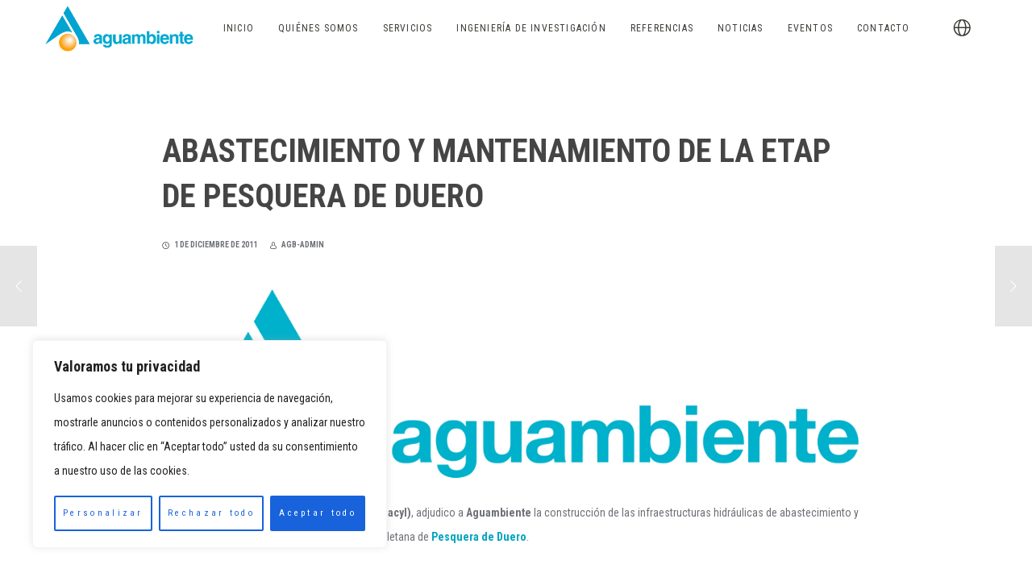

--- FILE ---
content_type: text/html; charset=UTF-8
request_url: https://www.aguambiente.com/articulos/abastecimiento-y-mantenamiento-de-la-etap-de-pesquera-de-duero/
body_size: 40559
content:
<!doctype html> <!--[if lt IE 10]><html class="ie9 no-js grve-responsive" lang="es-ES"> <![endif]--> <!--[if (gt IE 9)|!(IE)]><!--><html class="no-js grve-responsive" lang=es-ES> <!--<![endif]--><head><meta charset=UTF-8><meta name=robots content='index, follow, max-image-preview:large, max-snippet:-1, max-video-preview:-1'/><link rel=alternate hreflang=es href="https://www.aguambiente.com/articulos/abastecimiento-y-mantenamiento-de-la-etap-de-pesquera-de-duero/"/><link rel=alternate hreflang=x-default href="https://www.aguambiente.com/articulos/abastecimiento-y-mantenamiento-de-la-etap-de-pesquera-de-duero/"/><title>ABASTECIMIENTO Y MANTENAMIENTO DE LA ETAP DE PESQUERA DE DUERO - Aguambiente</title><link rel=canonical href="https://www.aguambiente.com/articulos/abastecimiento-y-mantenamiento-de-la-etap-de-pesquera-de-duero/"/><meta property=og:locale content=es_ES /><meta property=og:type content=article /><meta property=og:title content="ABASTECIMIENTO Y MANTENAMIENTO DE LA ETAP DE PESQUERA DE DUERO - Aguambiente"/><meta property=og:description content="La Sociedad Pública de Medio Ambiente&nbsp;(Somacyl), adjudico a&nbsp;Aguambiente&nbsp;la construcción de las infraestructuras hidráulicas de abastecimiento y depuración correspondiente a la localidad vallisoletana de&nbsp;Pesquera de Duero. Una vez finalizadas las obras de ejecución y después de acometer la puesta en marcha, Aguambiente continuará en Pesquera de Duero encargándose del mantenimiento de dicha planta. La obra ha [&hellip;]"/><meta property=og:url content="https://www.aguambiente.com/articulos/abastecimiento-y-mantenamiento-de-la-etap-de-pesquera-de-duero/"/><meta property=og:site_name content=Aguambiente /><meta property=article:publisher content="https://es-es.facebook.com/aguambiente/"/><meta property=article:published_time content="2011-12-01T15:00:23+00:00"/><meta property=article:modified_time content="2023-03-10T15:26:18+00:00"/><meta property=og:image content="http://pruebas.aguambiente.com/wp-content/uploads/2022/12/Aguambiente_logo_1000x321-1.png"/><meta name=author content=aGb-admin /><meta name=twitter:card content=summary_large_image /><meta name=twitter:label1 content="Escrito por"/><meta name=twitter:data1 content=aGb-admin /><meta name=twitter:label2 content="Tiempo de lectura"/><meta name=twitter:data2 content="1 minuto"/> <script type="application/ld+json" class=yoast-schema-graph>{"@context":"https://schema.org","@graph":[{"@type":"Article","@id":"https://www.aguambiente.com/articulos/abastecimiento-y-mantenamiento-de-la-etap-de-pesquera-de-duero/#article","isPartOf":{"@id":"https://www.aguambiente.com/articulos/abastecimiento-y-mantenamiento-de-la-etap-de-pesquera-de-duero/"},"author":{"name":"aGb-admin","@id":"https://www.aguambiente.com/#/schema/person/ac508dd79040027361bc683dc959822c"},"headline":"ABASTECIMIENTO Y MANTENAMIENTO DE LA ETAP DE PESQUERA DE DUERO","datePublished":"2011-12-01T15:00:23+00:00","dateModified":"2023-03-10T15:26:18+00:00","mainEntityOfPage":{"@id":"https://www.aguambiente.com/articulos/abastecimiento-y-mantenamiento-de-la-etap-de-pesquera-de-duero/"},"wordCount":189,"publisher":{"@id":"https://www.aguambiente.com/#organization"},"image":{"@id":"https://www.aguambiente.com/articulos/abastecimiento-y-mantenamiento-de-la-etap-de-pesquera-de-duero/#primaryimage"},"thumbnailUrl":"http://pruebas.aguambiente.com/wp-content/uploads/2022/12/Aguambiente_logo_1000x321-1.png","articleSection":["Artículos"],"inLanguage":"es"},{"@type":"WebPage","@id":"https://www.aguambiente.com/articulos/abastecimiento-y-mantenamiento-de-la-etap-de-pesquera-de-duero/","url":"https://www.aguambiente.com/articulos/abastecimiento-y-mantenamiento-de-la-etap-de-pesquera-de-duero/","name":"ABASTECIMIENTO Y MANTENAMIENTO DE LA ETAP DE PESQUERA DE DUERO - Aguambiente","isPartOf":{"@id":"https://www.aguambiente.com/#website"},"primaryImageOfPage":{"@id":"https://www.aguambiente.com/articulos/abastecimiento-y-mantenamiento-de-la-etap-de-pesquera-de-duero/#primaryimage"},"image":{"@id":"https://www.aguambiente.com/articulos/abastecimiento-y-mantenamiento-de-la-etap-de-pesquera-de-duero/#primaryimage"},"thumbnailUrl":"http://pruebas.aguambiente.com/wp-content/uploads/2022/12/Aguambiente_logo_1000x321-1.png","datePublished":"2011-12-01T15:00:23+00:00","dateModified":"2023-03-10T15:26:18+00:00","breadcrumb":{"@id":"https://www.aguambiente.com/articulos/abastecimiento-y-mantenamiento-de-la-etap-de-pesquera-de-duero/#breadcrumb"},"inLanguage":"es","potentialAction":[{"@type":"ReadAction","target":["https://www.aguambiente.com/articulos/abastecimiento-y-mantenamiento-de-la-etap-de-pesquera-de-duero/"]}]},{"@type":"ImageObject","inLanguage":"es","@id":"https://www.aguambiente.com/articulos/abastecimiento-y-mantenamiento-de-la-etap-de-pesquera-de-duero/#primaryimage","url":"http://pruebas.aguambiente.com/wp-content/uploads/2022/12/Aguambiente_logo_1000x321-1.png","contentUrl":"http://pruebas.aguambiente.com/wp-content/uploads/2022/12/Aguambiente_logo_1000x321-1.png"},{"@type":"BreadcrumbList","@id":"https://www.aguambiente.com/articulos/abastecimiento-y-mantenamiento-de-la-etap-de-pesquera-de-duero/#breadcrumb","itemListElement":[{"@type":"ListItem","position":1,"name":"Portada","item":"https://www.aguambiente.com/"},{"@type":"ListItem","position":2,"name":"ABASTECIMIENTO Y MANTENAMIENTO DE LA ETAP DE PESQUERA DE DUERO"}]},{"@type":"WebSite","@id":"https://www.aguambiente.com/#website","url":"https://www.aguambiente.com/","name":"Aguambiente","description":"","publisher":{"@id":"https://www.aguambiente.com/#organization"},"potentialAction":[{"@type":"SearchAction","target":{"@type":"EntryPoint","urlTemplate":"https://www.aguambiente.com/?s={search_term_string}"},"query-input":{"@type":"PropertyValueSpecification","valueRequired":true,"valueName":"search_term_string"}}],"inLanguage":"es"},{"@type":"Organization","@id":"https://www.aguambiente.com/#organization","name":"Aguambiente","url":"https://www.aguambiente.com/","logo":{"@type":"ImageObject","inLanguage":"es","@id":"https://www.aguambiente.com/#/schema/logo/image/","url":"https://www.aguambiente.com/wp-content/uploads/2023/02/Logotipo-aguambiente-completo-2023.png","contentUrl":"https://www.aguambiente.com/wp-content/uploads/2023/02/Logotipo-aguambiente-completo-2023.png","width":2257,"height":693,"caption":"Aguambiente"},"image":{"@id":"https://www.aguambiente.com/#/schema/logo/image/"},"sameAs":["https://es-es.facebook.com/aguambiente/","https://es.linkedin.com/company/aguambiente-s-l","https://www.instagram.com/aguambientesl/?hl=es","https://www.youtube.com/@AguambienteSL/featured"]},{"@type":"Person","@id":"https://www.aguambiente.com/#/schema/person/ac508dd79040027361bc683dc959822c","name":"aGb-admin","image":{"@type":"ImageObject","inLanguage":"es","@id":"https://www.aguambiente.com/#/schema/person/image/","url":"https://secure.gravatar.com/avatar/43b270a4359305dd7e75cf8c3a85d44f67b9ce51f3fdba76ff92e5c807502a61?s=96&d=mm&r=g","contentUrl":"https://secure.gravatar.com/avatar/43b270a4359305dd7e75cf8c3a85d44f67b9ce51f3fdba76ff92e5c807502a61?s=96&d=mm&r=g","caption":"aGb-admin"},"sameAs":["http://pruebas.aguambiente.com"],"url":"https://www.aguambiente.com/author/agb-admin/"}]}</script> <link rel=dns-prefetch href='//fonts.googleapis.com'/><link rel=dns-prefetch href='//www.googletagmanager.com'/><link rel=alternate type="application/rss+xml" title="Aguambiente &raquo; Feed" href="https://www.aguambiente.com/feed/"/><link rel=alternate type="application/rss+xml" title="Aguambiente &raquo; Feed de los comentarios" href="https://www.aguambiente.com/comments/feed/"/><link rel=alternate title="oEmbed (JSON)" type="application/json+oembed" href="https://www.aguambiente.com/wp-json/oembed/1.0/embed?url=https%3A%2F%2Fwww.aguambiente.com%2Farticulos%2Fabastecimiento-y-mantenamiento-de-la-etap-de-pesquera-de-duero%2F"/><link rel=alternate title="oEmbed (XML)" type="text/xml+oembed" href="https://www.aguambiente.com/wp-json/oembed/1.0/embed?url=https%3A%2F%2Fwww.aguambiente.com%2Farticulos%2Fabastecimiento-y-mantenamiento-de-la-etap-de-pesquera-de-duero%2F&#038;format=xml"/><meta name=viewport content="width=device-width, initial-scale=1, maximum-scale=1, user-scalable=no"><meta name=application-name content=Aguambiente><style id=wp-img-auto-sizes-contain-inline-css type='text/css'>img:is([sizes=auto i],[sizes^="auto," i]){contain-intrinsic-size:3000px 1500px}</style><style id=wp-emoji-styles-inline-css type='text/css'>img.wp-smiley,img.emoji{display:inline!important;border:none!important;box-shadow:none!important;height:1em!important;width:1em!important;margin:0 .07em!important;vertical-align:-.1em!important;background:none!important;padding:0!important}</style><link rel=stylesheet id=wp-block-library-css href='https://www.aguambiente.com/wp-includes/css/dist/block-library/style.min.css?ver=6.9' type='text/css' media=all /><style id=wp-block-button-inline-css type='text/css'>.wp-block-button__link{align-content:center;box-sizing:border-box;cursor:pointer;display:inline-block;height:100%;text-align:center;word-break:break-word}.wp-block-button__link.aligncenter{text-align:center}.wp-block-button__link.alignright{text-align:right}:where(.wp-block-button__link){border-radius:9999px;box-shadow:none;padding:calc(.667em + 2px) calc(1.333em + 2px);text-decoration:none}.wp-block-button[style*="text-decoration"] .wp-block-button__link{text-decoration:inherit}.wp-block-buttons>.wp-block-button.has-custom-width{max-width:none}.wp-block-buttons>.wp-block-button.has-custom-width .wp-block-button__link{width:100%}.wp-block-buttons>.wp-block-button.has-custom-font-size .wp-block-button__link{font-size:inherit}.wp-block-buttons>.wp-block-button.wp-block-button__width-25{width:calc(25% - var(--wp--style--block-gap, .5em)*.75)}.wp-block-buttons>.wp-block-button.wp-block-button__width-50{width:calc(50% - var(--wp--style--block-gap, .5em)*.5)}.wp-block-buttons>.wp-block-button.wp-block-button__width-75{width:calc(75% - var(--wp--style--block-gap, .5em)*.25)}.wp-block-buttons>.wp-block-button.wp-block-button__width-100{flex-basis:100%;width:100%}.wp-block-buttons.is-vertical>.wp-block-button.wp-block-button__width-25{width:25%}.wp-block-buttons.is-vertical>.wp-block-button.wp-block-button__width-50{width:50%}.wp-block-buttons.is-vertical>.wp-block-button.wp-block-button__width-75{width:75%}.wp-block-button.is-style-squared,.wp-block-button__link.wp-block-button.is-style-squared{border-radius:0}.wp-block-button.no-border-radius,.wp-block-button__link.no-border-radius{border-radius:0!important}:root :where(.wp-block-button .wp-block-button__link.is-style-outline),:root :where(.wp-block-button.is-style-outline>.wp-block-button__link){border:2px solid;padding:.667em 1.333em}:root :where(.wp-block-button .wp-block-button__link.is-style-outline:not(.has-text-color)),:root :where(.wp-block-button.is-style-outline>.wp-block-button__link:not(.has-text-color)){color:currentColor}:root :where(.wp-block-button .wp-block-button__link.is-style-outline:not(.has-background)),:root :where(.wp-block-button.is-style-outline>.wp-block-button__link:not(.has-background)){background-color:initial;background-image:none}</style><style id=wp-block-heading-inline-css type='text/css'>h1:where(.wp-block-heading).has-background,h2:where(.wp-block-heading).has-background,h3:where(.wp-block-heading).has-background,h4:where(.wp-block-heading).has-background,h5:where(.wp-block-heading).has-background,h6:where(.wp-block-heading).has-background{padding:1.25em 2.375em}h1.has-text-align-left[style*=writing-mode]:where([style*=vertical-lr]),h1.has-text-align-right[style*=writing-mode]:where([style*=vertical-rl]),h2.has-text-align-left[style*=writing-mode]:where([style*=vertical-lr]),h2.has-text-align-right[style*=writing-mode]:where([style*=vertical-rl]),h3.has-text-align-left[style*=writing-mode]:where([style*=vertical-lr]),h3.has-text-align-right[style*=writing-mode]:where([style*=vertical-rl]),h4.has-text-align-left[style*=writing-mode]:where([style*=vertical-lr]),h4.has-text-align-right[style*=writing-mode]:where([style*=vertical-rl]),h5.has-text-align-left[style*=writing-mode]:where([style*=vertical-lr]),h5.has-text-align-right[style*=writing-mode]:where([style*=vertical-rl]),h6.has-text-align-left[style*=writing-mode]:where([style*=vertical-lr]),h6.has-text-align-right[style*=writing-mode]:where([style*=vertical-rl]){rotate:180deg}</style><style id=wp-block-image-inline-css type='text/css'>.wp-block-image>a,.wp-block-image>figure>a{display:inline-block}.wp-block-image img{box-sizing:border-box;height:auto;max-width:100%;vertical-align:bottom}@media not (prefers-reduced-motion){.wp-block-image img.hide{visibility:hidden}.wp-block-image img.show{animation:show-content-image .4s}}.wp-block-image[style*="border-radius"] img,.wp-block-image[style*="border-radius"]>a{border-radius:inherit}.wp-block-image.has-custom-border img{box-sizing:border-box}.wp-block-image.aligncenter{text-align:center}.wp-block-image.alignfull>a,.wp-block-image.alignwide>a{width:100%}.wp-block-image.alignfull img,.wp-block-image.alignwide img{height:auto;width:100%}.wp-block-image .aligncenter,.wp-block-image .alignleft,.wp-block-image .alignright,.wp-block-image.aligncenter,.wp-block-image.alignleft,.wp-block-image.alignright{display:table}.wp-block-image .aligncenter>figcaption,.wp-block-image .alignleft>figcaption,.wp-block-image .alignright>figcaption,.wp-block-image.aligncenter>figcaption,.wp-block-image.alignleft>figcaption,.wp-block-image.alignright>figcaption{caption-side:bottom;display:table-caption}.wp-block-image .alignleft{float:left;margin:.5em 1em .5em 0}.wp-block-image .alignright{float:right;margin:.5em 0 .5em 1em}.wp-block-image .aligncenter{margin-left:auto;margin-right:auto}.wp-block-image :where(figcaption){margin-bottom:1em;margin-top:.5em}.wp-block-image.is-style-circle-mask img{border-radius:9999px}@supports ((-webkit-mask-image:none) or (mask-image:none)) or (-webkit-mask-image:none){.wp-block-image.is-style-circle-mask img{border-radius:0;-webkit-mask-image:url('data:image/svg+xml;utf8,<svg viewBox="0 0 100 100" xmlns="http://www.w3.org/2000/svg"><circle cx="50" cy="50" r="50"/></svg>');mask-image:url('data:image/svg+xml;utf8,<svg viewBox="0 0 100 100" xmlns="http://www.w3.org/2000/svg"><circle cx="50" cy="50" r="50"/></svg>');mask-mode:alpha;-webkit-mask-position:center;mask-position:center;-webkit-mask-repeat:no-repeat;mask-repeat:no-repeat;-webkit-mask-size:contain;mask-size:contain}}:root :where(.wp-block-image.is-style-rounded img,.wp-block-image .is-style-rounded img){border-radius:9999px}.wp-block-image figure{margin:0}.wp-lightbox-container{display:flex;flex-direction:column;position:relative}.wp-lightbox-container img{cursor:zoom-in}.wp-lightbox-container img:hover+button{opacity:1}.wp-lightbox-container button{align-items:center;backdrop-filter:blur(16px) saturate(180%);background-color:#5a5a5a40;border:none;border-radius:4px;cursor:zoom-in;display:flex;height:20px;justify-content:center;opacity:0;padding:0;position:absolute;right:16px;text-align:center;top:16px;width:20px;z-index:100}@media not (prefers-reduced-motion){.wp-lightbox-container button{transition:opacity .2s ease}}.wp-lightbox-container button:focus-visible{outline:3px auto #5a5a5a40;outline:3px auto -webkit-focus-ring-color;outline-offset:3px}.wp-lightbox-container button:hover{cursor:pointer;opacity:1}.wp-lightbox-container button:focus{opacity:1}.wp-lightbox-container button:focus,.wp-lightbox-container button:hover,.wp-lightbox-container button:not(:hover):not(:active):not(.has-background){background-color:#5a5a5a40;border:none}.wp-lightbox-overlay{box-sizing:border-box;cursor:zoom-out;height:100vh;left:0;overflow:hidden;position:fixed;top:0;visibility:hidden;width:100%;z-index:100000}.wp-lightbox-overlay .close-button{align-items:center;cursor:pointer;display:flex;justify-content:center;min-height:40px;min-width:40px;padding:0;position:absolute;right:calc(env(safe-area-inset-right) + 16px);top:calc(env(safe-area-inset-top) + 16px);z-index:5000000}.wp-lightbox-overlay .close-button:focus,.wp-lightbox-overlay .close-button:hover,.wp-lightbox-overlay .close-button:not(:hover):not(:active):not(.has-background){background:none;border:none}.wp-lightbox-overlay .lightbox-image-container{height:var(--wp--lightbox-container-height);left:50%;overflow:hidden;position:absolute;top:50%;transform:translate(-50%,-50%);transform-origin:top left;width:var(--wp--lightbox-container-width);z-index:9999999999}.wp-lightbox-overlay .wp-block-image{align-items:center;box-sizing:border-box;display:flex;height:100%;justify-content:center;margin:0;position:relative;transform-origin:0 0;width:100%;z-index:3000000}.wp-lightbox-overlay .wp-block-image img{height:var(--wp--lightbox-image-height);min-height:var(--wp--lightbox-image-height);min-width:var(--wp--lightbox-image-width);width:var(--wp--lightbox-image-width)}.wp-lightbox-overlay .wp-block-image figcaption{display:none}.wp-lightbox-overlay button{background:none;border:none}.wp-lightbox-overlay .scrim{background-color:#fff;height:100%;opacity:.9;position:absolute;width:100%;z-index:2000000}.wp-lightbox-overlay.active{visibility:visible}@media not (prefers-reduced-motion){.wp-lightbox-overlay.active{animation:turn-on-visibility .25s both}.wp-lightbox-overlay.active img{animation:turn-on-visibility .35s both}.wp-lightbox-overlay.show-closing-animation:not(.active){animation:turn-off-visibility .35s both}.wp-lightbox-overlay.show-closing-animation:not(.active) img{animation:turn-off-visibility .25s both}.wp-lightbox-overlay.zoom.active{animation:none;opacity:1;visibility:visible}.wp-lightbox-overlay.zoom.active .lightbox-image-container{animation:lightbox-zoom-in .4s}.wp-lightbox-overlay.zoom.active .lightbox-image-container img{animation:none}.wp-lightbox-overlay.zoom.active .scrim{animation:turn-on-visibility .4s forwards}.wp-lightbox-overlay.zoom.show-closing-animation:not(.active){animation:none}.wp-lightbox-overlay.zoom.show-closing-animation:not(.active) .lightbox-image-container{animation:lightbox-zoom-out .4s}.wp-lightbox-overlay.zoom.show-closing-animation:not(.active) .lightbox-image-container img{animation:none}.wp-lightbox-overlay.zoom.show-closing-animation:not(.active) .scrim{animation:turn-off-visibility .4s forwards}}@keyframes show-content-image{0%{visibility:hidden}99%{visibility:hidden}to{visibility:visible}}@keyframes turn-on-visibility{0%{opacity:0}to{opacity:1}}@keyframes turn-off-visibility{0%{opacity:1;visibility:visible}99%{opacity:0;visibility:visible}to{opacity:0;visibility:hidden}}@keyframes lightbox-zoom-in{0%{transform:translate(calc((-100vw + var(--wp--lightbox-scrollbar-width))/2 + var(--wp--lightbox-initial-left-position)),calc(-50vh + var(--wp--lightbox-initial-top-position))) scale(var(--wp--lightbox-scale))}to{transform:translate(-50%,-50%) scale(1)}}@keyframes lightbox-zoom-out{0%{transform:translate(-50%,-50%) scale(1);visibility:visible}99%{visibility:visible}to{transform:translate(calc((-100vw + var(--wp--lightbox-scrollbar-width))/2 + var(--wp--lightbox-initial-left-position)),calc(-50vh + var(--wp--lightbox-initial-top-position))) scale(var(--wp--lightbox-scale));visibility:hidden}}</style><style id=wp-block-list-inline-css type='text/css'>ol,ul{box-sizing:border-box}:root :where(.wp-block-list.has-background){padding:1.25em 2.375em}</style><style id=wp-block-buttons-inline-css type='text/css'>.wp-block-buttons{box-sizing:border-box}.wp-block-buttons.is-vertical{flex-direction:column}.wp-block-buttons.is-vertical>.wp-block-button:last-child{margin-bottom:0}.wp-block-buttons>.wp-block-button{display:inline-block;margin:0}.wp-block-buttons.is-content-justification-left{justify-content:flex-start}.wp-block-buttons.is-content-justification-left.is-vertical{align-items:flex-start}.wp-block-buttons.is-content-justification-center{justify-content:center}.wp-block-buttons.is-content-justification-center.is-vertical{align-items:center}.wp-block-buttons.is-content-justification-right{justify-content:flex-end}.wp-block-buttons.is-content-justification-right.is-vertical{align-items:flex-end}.wp-block-buttons.is-content-justification-space-between{justify-content:space-between}.wp-block-buttons.aligncenter{text-align:center}.wp-block-buttons:not(.is-content-justification-space-between,.is-content-justification-right,.is-content-justification-left,.is-content-justification-center) .wp-block-button.aligncenter{margin-left:auto;margin-right:auto;width:100%}.wp-block-buttons[style*="text-decoration"] .wp-block-button,.wp-block-buttons[style*="text-decoration"] .wp-block-button__link{text-decoration:inherit}.wp-block-buttons.has-custom-font-size .wp-block-button__link{font-size:inherit}.wp-block-buttons .wp-block-button__link{width:100%}.wp-block-button.aligncenter{text-align:center}</style><style id=wp-block-columns-inline-css type='text/css'>.wp-block-columns{box-sizing:border-box;display:flex;flex-wrap:wrap!important}@media (min-width:782px){.wp-block-columns{flex-wrap:nowrap!important}}.wp-block-columns{align-items:normal!important}.wp-block-columns.are-vertically-aligned-top{align-items:flex-start}.wp-block-columns.are-vertically-aligned-center{align-items:center}.wp-block-columns.are-vertically-aligned-bottom{align-items:flex-end}@media (max-width:781px){.wp-block-columns:not(.is-not-stacked-on-mobile)>.wp-block-column{flex-basis:100%!important}}@media (min-width:782px){.wp-block-columns:not(.is-not-stacked-on-mobile)>.wp-block-column{flex-basis:0;flex-grow:1}.wp-block-columns:not(.is-not-stacked-on-mobile)>.wp-block-column[style*=flex-basis]{flex-grow:0}}.wp-block-columns.is-not-stacked-on-mobile{flex-wrap:nowrap!important}.wp-block-columns.is-not-stacked-on-mobile>.wp-block-column{flex-basis:0;flex-grow:1}.wp-block-columns.is-not-stacked-on-mobile>.wp-block-column[style*="flex-basis"]{flex-grow:0}:where(.wp-block-columns){margin-bottom:1.75em}:where(.wp-block-columns.has-background){padding:1.25em 2.375em}.wp-block-column{flex-grow:1;min-width:0;overflow-wrap:break-word;word-break:break-word}.wp-block-column.is-vertically-aligned-top{align-self:flex-start}.wp-block-column.is-vertically-aligned-center{align-self:center}.wp-block-column.is-vertically-aligned-bottom{align-self:flex-end}.wp-block-column.is-vertically-aligned-stretch{align-self:stretch}.wp-block-column.is-vertically-aligned-bottom,.wp-block-column.is-vertically-aligned-center,.wp-block-column.is-vertically-aligned-top{width:100%}</style><style id=global-styles-inline-css type='text/css'>:root{--wp--preset--aspect-ratio--square:1;--wp--preset--aspect-ratio--4-3: 4/3;--wp--preset--aspect-ratio--3-4: 3/4;--wp--preset--aspect-ratio--3-2: 3/2;--wp--preset--aspect-ratio--2-3: 2/3;--wp--preset--aspect-ratio--16-9: 16/9;--wp--preset--aspect-ratio--9-16: 9/16;--wp--preset--color--black:#000;--wp--preset--color--cyan-bluish-gray:#abb8c3;--wp--preset--color--white:#fff;--wp--preset--color--pale-pink:#f78da7;--wp--preset--color--vivid-red:#cf2e2e;--wp--preset--color--luminous-vivid-orange:#ff6900;--wp--preset--color--luminous-vivid-amber:#fcb900;--wp--preset--color--light-green-cyan:#7bdcb5;--wp--preset--color--vivid-green-cyan:#00d084;--wp--preset--color--pale-cyan-blue:#8ed1fc;--wp--preset--color--vivid-cyan-blue:#0693e3;--wp--preset--color--vivid-purple:#9b51e0;--wp--preset--color--primary-1:#00a5be;--wp--preset--color--primary-2:#8e8174;--wp--preset--color--primary-3:#86c8b7;--wp--preset--color--primary-4:#cdb3d8;--wp--preset--color--primary-5:#8cb6cf;--wp--preset--gradient--vivid-cyan-blue-to-vivid-purple:linear-gradient(135deg,#0693e3 0%,#9b51e0 100%);--wp--preset--gradient--light-green-cyan-to-vivid-green-cyan:linear-gradient(135deg,#7adcb4 0%,#00d082 100%);--wp--preset--gradient--luminous-vivid-amber-to-luminous-vivid-orange:linear-gradient(135deg,#fcb900 0%,#ff6900 100%);--wp--preset--gradient--luminous-vivid-orange-to-vivid-red:linear-gradient(135deg,#ff6900 0%,#cf2e2e 100%);--wp--preset--gradient--very-light-gray-to-cyan-bluish-gray:linear-gradient(135deg,#eee 0%,#a9b8c3 100%);--wp--preset--gradient--cool-to-warm-spectrum:linear-gradient(135deg,#4aeadc 0%,#9778d1 20%,#cf2aba 40%,#ee2c82 60%,#fb6962 80%,#fef84c 100%);--wp--preset--gradient--blush-light-purple:linear-gradient(135deg,#ffceec 0%,#9896f0 100%);--wp--preset--gradient--blush-bordeaux:linear-gradient(135deg,#fecda5 0%,#fe2d2d 50%,#6b003e 100%);--wp--preset--gradient--luminous-dusk:linear-gradient(135deg,#ffcb70 0%,#c751c0 50%,#4158d0 100%);--wp--preset--gradient--pale-ocean:linear-gradient(135deg,#fff5cb 0%,#b6e3d4 50%,#33a7b5 100%);--wp--preset--gradient--electric-grass:linear-gradient(135deg,#caf880 0%,#71ce7e 100%);--wp--preset--gradient--midnight:linear-gradient(135deg,#020381 0%,#2874fc 100%);--wp--preset--font-size--small:13px;--wp--preset--font-size--medium:20px;--wp--preset--font-size--large:36px;--wp--preset--font-size--x-large:42px;--wp--preset--spacing--20:.44rem;--wp--preset--spacing--30:.67rem;--wp--preset--spacing--40:1rem;--wp--preset--spacing--50:1.5rem;--wp--preset--spacing--60:2.25rem;--wp--preset--spacing--70:3.38rem;--wp--preset--spacing--80:5.06rem;--wp--preset--shadow--natural:6px 6px 9px rgba(0,0,0,.2);--wp--preset--shadow--deep:12px 12px 50px rgba(0,0,0,.4);--wp--preset--shadow--sharp:6px 6px 0 rgba(0,0,0,.2);--wp--preset--shadow--outlined:6px 6px 0 -3px #fff , 6px 6px #000;--wp--preset--shadow--crisp:6px 6px 0 #000}:where(.is-layout-flex){gap:.5em}:where(.is-layout-grid){gap:.5em}body .is-layout-flex{display:flex}.is-layout-flex{flex-wrap:wrap;align-items:center}.is-layout-flex > :is(*, div){margin:0}body .is-layout-grid{display:grid}.is-layout-grid > :is(*, div){margin:0}:where(.wp-block-columns.is-layout-flex){gap:2em}:where(.wp-block-columns.is-layout-grid){gap:2em}:where(.wp-block-post-template.is-layout-flex){gap:1.25em}:where(.wp-block-post-template.is-layout-grid){gap:1.25em}.has-black-color{color:var(--wp--preset--color--black)!important}.has-cyan-bluish-gray-color{color:var(--wp--preset--color--cyan-bluish-gray)!important}.has-white-color{color:var(--wp--preset--color--white)!important}.has-pale-pink-color{color:var(--wp--preset--color--pale-pink)!important}.has-vivid-red-color{color:var(--wp--preset--color--vivid-red)!important}.has-luminous-vivid-orange-color{color:var(--wp--preset--color--luminous-vivid-orange)!important}.has-luminous-vivid-amber-color{color:var(--wp--preset--color--luminous-vivid-amber)!important}.has-light-green-cyan-color{color:var(--wp--preset--color--light-green-cyan)!important}.has-vivid-green-cyan-color{color:var(--wp--preset--color--vivid-green-cyan)!important}.has-pale-cyan-blue-color{color:var(--wp--preset--color--pale-cyan-blue)!important}.has-vivid-cyan-blue-color{color:var(--wp--preset--color--vivid-cyan-blue)!important}.has-vivid-purple-color{color:var(--wp--preset--color--vivid-purple)!important}.has-black-background-color{background-color:var(--wp--preset--color--black)!important}.has-cyan-bluish-gray-background-color{background-color:var(--wp--preset--color--cyan-bluish-gray)!important}.has-white-background-color{background-color:var(--wp--preset--color--white)!important}.has-pale-pink-background-color{background-color:var(--wp--preset--color--pale-pink)!important}.has-vivid-red-background-color{background-color:var(--wp--preset--color--vivid-red)!important}.has-luminous-vivid-orange-background-color{background-color:var(--wp--preset--color--luminous-vivid-orange)!important}.has-luminous-vivid-amber-background-color{background-color:var(--wp--preset--color--luminous-vivid-amber)!important}.has-light-green-cyan-background-color{background-color:var(--wp--preset--color--light-green-cyan)!important}.has-vivid-green-cyan-background-color{background-color:var(--wp--preset--color--vivid-green-cyan)!important}.has-pale-cyan-blue-background-color{background-color:var(--wp--preset--color--pale-cyan-blue)!important}.has-vivid-cyan-blue-background-color{background-color:var(--wp--preset--color--vivid-cyan-blue)!important}.has-vivid-purple-background-color{background-color:var(--wp--preset--color--vivid-purple)!important}.has-black-border-color{border-color:var(--wp--preset--color--black)!important}.has-cyan-bluish-gray-border-color{border-color:var(--wp--preset--color--cyan-bluish-gray)!important}.has-white-border-color{border-color:var(--wp--preset--color--white)!important}.has-pale-pink-border-color{border-color:var(--wp--preset--color--pale-pink)!important}.has-vivid-red-border-color{border-color:var(--wp--preset--color--vivid-red)!important}.has-luminous-vivid-orange-border-color{border-color:var(--wp--preset--color--luminous-vivid-orange)!important}.has-luminous-vivid-amber-border-color{border-color:var(--wp--preset--color--luminous-vivid-amber)!important}.has-light-green-cyan-border-color{border-color:var(--wp--preset--color--light-green-cyan)!important}.has-vivid-green-cyan-border-color{border-color:var(--wp--preset--color--vivid-green-cyan)!important}.has-pale-cyan-blue-border-color{border-color:var(--wp--preset--color--pale-cyan-blue)!important}.has-vivid-cyan-blue-border-color{border-color:var(--wp--preset--color--vivid-cyan-blue)!important}.has-vivid-purple-border-color{border-color:var(--wp--preset--color--vivid-purple)!important}.has-vivid-cyan-blue-to-vivid-purple-gradient-background{background:var(--wp--preset--gradient--vivid-cyan-blue-to-vivid-purple)!important}.has-light-green-cyan-to-vivid-green-cyan-gradient-background{background:var(--wp--preset--gradient--light-green-cyan-to-vivid-green-cyan)!important}.has-luminous-vivid-amber-to-luminous-vivid-orange-gradient-background{background:var(--wp--preset--gradient--luminous-vivid-amber-to-luminous-vivid-orange)!important}.has-luminous-vivid-orange-to-vivid-red-gradient-background{background:var(--wp--preset--gradient--luminous-vivid-orange-to-vivid-red)!important}.has-very-light-gray-to-cyan-bluish-gray-gradient-background{background:var(--wp--preset--gradient--very-light-gray-to-cyan-bluish-gray)!important}.has-cool-to-warm-spectrum-gradient-background{background:var(--wp--preset--gradient--cool-to-warm-spectrum)!important}.has-blush-light-purple-gradient-background{background:var(--wp--preset--gradient--blush-light-purple)!important}.has-blush-bordeaux-gradient-background{background:var(--wp--preset--gradient--blush-bordeaux)!important}.has-luminous-dusk-gradient-background{background:var(--wp--preset--gradient--luminous-dusk)!important}.has-pale-ocean-gradient-background{background:var(--wp--preset--gradient--pale-ocean)!important}.has-electric-grass-gradient-background{background:var(--wp--preset--gradient--electric-grass)!important}.has-midnight-gradient-background{background:var(--wp--preset--gradient--midnight)!important}.has-small-font-size{font-size:var(--wp--preset--font-size--small)!important}.has-medium-font-size{font-size:var(--wp--preset--font-size--medium)!important}.has-large-font-size{font-size:var(--wp--preset--font-size--large)!important}.has-x-large-font-size{font-size:var(--wp--preset--font-size--x-large)!important}:where(.wp-block-columns.is-layout-flex){gap:2em}:where(.wp-block-columns.is-layout-grid){gap:2em}</style><style id=core-block-supports-inline-css type='text/css'>.wp-container-core-columns-is-layout-9d6595d7{flex-wrap:nowrap}</style><style id=classic-theme-styles-inline-css type='text/css'>.wp-block-button__link{color:#fff;background-color:#32373c;border-radius:9999px;box-shadow:none;text-decoration:none;padding:calc(.667em + 2px) calc(1.333em + 2px);font-size:1.125em}.wp-block-file__button{background:#32373c;color:#fff;text-decoration:none}</style><link rel=stylesheet id=contact-form-7-css href='https://www.aguambiente.com/wp-content/cache/autoptimize/css/autoptimize_single_3fd2afa98866679439097f4ab102fe0a.css?ver=6.0.6' type='text/css' media=all /><link rel=stylesheet id=image-hover-effects-css-css href='https://www.aguambiente.com/wp-content/cache/autoptimize/css/autoptimize_single_2d59839c61fdd2306383b8b19bb3b620.css?ver=6.9' type='text/css' media=all /><link rel=stylesheet id=style-css-css href='https://www.aguambiente.com/wp-content/cache/autoptimize/css/autoptimize_single_f4dedce91094be8179a3689ddd9ca448.css?ver=6.9' type='text/css' media=all /><link rel=stylesheet id=font-awesome-latest-css href='https://www.aguambiente.com/wp-content/cache/autoptimize/css/autoptimize_single_daf5cd5fe4cffe229b52d2de9aaca383.css?ver=6.9' type='text/css' media=all /><link rel=stylesheet id=wpml-legacy-dropdown-0-css href='https://www.aguambiente.com/wp-content/plugins/sitepress-multilingual-cms/templates/language-switchers/legacy-dropdown/style.min.css?ver=1' type='text/css' media=all /><style id=wpml-legacy-dropdown-0-inline-css type='text/css'>.wpml-ls-statics-shortcode_actions,.wpml-ls-statics-shortcode_actions .wpml-ls-sub-menu,.wpml-ls-statics-shortcode_actions a{border-color:#cdcdcd}.wpml-ls-statics-shortcode_actions a, .wpml-ls-statics-shortcode_actions .wpml-ls-sub-menu a, .wpml-ls-statics-shortcode_actions .wpml-ls-sub-menu a:link, .wpml-ls-statics-shortcode_actions li:not(.wpml-ls-current-language) .wpml-ls-link, .wpml-ls-statics-shortcode_actions li:not(.wpml-ls-current-language) .wpml-ls-link:link {color:#444;background-color:#fff}.wpml-ls-statics-shortcode_actions .wpml-ls-sub-menu a:hover,.wpml-ls-statics-shortcode_actions .wpml-ls-sub-menu a:focus,.wpml-ls-statics-shortcode_actions .wpml-ls-sub-menu a:link:hover,.wpml-ls-statics-shortcode_actions .wpml-ls-sub-menu a:link:focus{color:#000;background-color:#eee}.wpml-ls-statics-shortcode_actions .wpml-ls-current-language>a{color:#444;background-color:#fff}.wpml-ls-statics-shortcode_actions .wpml-ls-current-language:hover>a,.wpml-ls-statics-shortcode_actions .wpml-ls-current-language>a:focus{color:#000;background-color:#eee}</style><link rel=stylesheet id=wpml-legacy-horizontal-list-0-css href='https://www.aguambiente.com/wp-content/plugins/sitepress-multilingual-cms/templates/language-switchers/legacy-list-horizontal/style.min.css?ver=1' type='text/css' media=all /><style id=wpml-legacy-horizontal-list-0-inline-css type='text/css'>.wpml-ls-statics-footer,.wpml-ls-statics-footer .wpml-ls-sub-menu,.wpml-ls-statics-footer a{border-color:#cdcdcd}.wpml-ls-statics-footer a, .wpml-ls-statics-footer .wpml-ls-sub-menu a, .wpml-ls-statics-footer .wpml-ls-sub-menu a:link, .wpml-ls-statics-footer li:not(.wpml-ls-current-language) .wpml-ls-link, .wpml-ls-statics-footer li:not(.wpml-ls-current-language) .wpml-ls-link:link {color:#444;background-color:#fff}.wpml-ls-statics-footer .wpml-ls-sub-menu a:hover,.wpml-ls-statics-footer .wpml-ls-sub-menu a:focus,.wpml-ls-statics-footer .wpml-ls-sub-menu a:link:hover,.wpml-ls-statics-footer .wpml-ls-sub-menu a:link:focus{color:#000;background-color:#eee}.wpml-ls-statics-footer .wpml-ls-current-language>a{color:#444;background-color:#fff}.wpml-ls-statics-footer .wpml-ls-current-language:hover>a,.wpml-ls-statics-footer .wpml-ls-current-language>a:focus{color:#000;background-color:#eee}</style><link rel=stylesheet id=uag-style-11919-css href='https://www.aguambiente.com/wp-content/cache/autoptimize/css/autoptimize_single_337bc0297c80209b6ac861f63b01985e.css?ver=1768404591' type='text/css' media=all /><link rel=stylesheet id=cms-navigation-style-base-css href='https://www.aguambiente.com/wp-content/cache/autoptimize/css/autoptimize_single_7e1007fa3b22a2dd6d76e09093990e56.css?ver=1.5.5' type='text/css' media=screen /><link rel=stylesheet id=cms-navigation-style-css href='https://www.aguambiente.com/wp-content/cache/autoptimize/css/autoptimize_single_bead30b2dc0d930e1790c7346a37e1d6.css?ver=1.5.5' type='text/css' media=screen /><link rel=stylesheet id=grve-awesome-fonts-css href='https://www.aguambiente.com/wp-content/themes/osmosis/css/font-awesome.min.css?ver=4.6.3' type='text/css' media=all /><link rel=stylesheet id=grve-basic-css href='https://www.aguambiente.com/wp-content/cache/autoptimize/css/autoptimize_single_13e7f017c759bd20442ccf0bcf65588b.css?ver=4.3.8' type='text/css' media=all /><link rel=stylesheet id=grve-grid-css href='https://www.aguambiente.com/wp-content/cache/autoptimize/css/autoptimize_single_01f9b962809f5d4e4c24e7f96ae62a61.css?ver=4.3.8' type='text/css' media=all /><link rel=stylesheet id=grve-theme-style-css href='https://www.aguambiente.com/wp-content/cache/autoptimize/css/autoptimize_single_59353429b1b09616e4563b90d61c79d9.css?ver=4.3.8' type='text/css' media=all /><link rel=stylesheet id=grve-elements-css href='https://www.aguambiente.com/wp-content/cache/autoptimize/css/autoptimize_single_5a736f07984a76fd879505062b7452d3.css?ver=4.3.8' type='text/css' media=all /><link rel=stylesheet id=grve-responsive-css href='https://www.aguambiente.com/wp-content/cache/autoptimize/css/autoptimize_single_5892d27acabf827efa262a5d03329973.css?ver=4.3.8' type='text/css' media=all /><link rel=stylesheet id=redux-google-fonts-grve_osmosis_options-css href='https://fonts.googleapis.com/css?family=Roboto+Condensed%3A400%2C700%2C300&#038;ver=1747731440' type='text/css' media=all /><link rel=stylesheet id=wp-block-paragraph-css href='https://www.aguambiente.com/wp-includes/blocks/paragraph/style.min.css?ver=6.9' type='text/css' media=all /> <script defer id=wpml-cookie-js-extra src="[data-uri]"></script> <script type="text/javascript" async=async src="https://www.aguambiente.com/wp-content/cache/autoptimize/js/autoptimize_single_f3606e4db5e156a1b086bcfeb3b2d9b4.js?ver=473900" id=wpml-cookie-js defer=defer data-wp-strategy=defer></script> <script defer id=cookie-law-info-js-extra src="[data-uri]"></script> <script defer type="text/javascript" src="https://www.aguambiente.com/wp-content/plugins/cookie-law-info/lite/frontend/js/script.min.js?ver=3.2.9" id=cookie-law-info-js></script> <script defer type="text/javascript" src="https://www.aguambiente.com/wp-includes/js/jquery/jquery.min.js?ver=3.7.1" id=jquery-core-js></script> <script defer type="text/javascript" src="https://www.aguambiente.com/wp-includes/js/jquery/jquery-migrate.min.js?ver=3.4.1" id=jquery-migrate-js></script> <script defer type="text/javascript" src="https://www.aguambiente.com/wp-content/plugins/sitepress-multilingual-cms/templates/language-switchers/legacy-dropdown/script.min.js?ver=1" id=wpml-legacy-dropdown-0-js></script> <script defer type="text/javascript" src="https://www.aguambiente.com/wp-content/cache/autoptimize/js/autoptimize_single_6a35dc92d10c9ff9a47bb49ffb6d8790.js?ver=2.8.3" id=modernizr-js></script> <link rel="https://api.w.org/" href="https://www.aguambiente.com/wp-json/"/><link rel=alternate title=JSON type="application/json" href="https://www.aguambiente.com/wp-json/wp/v2/posts/11919"/><link rel=EditURI type="application/rsd+xml" title=RSD href="https://www.aguambiente.com/xmlrpc.php?rsd"/><meta name=generator content="WordPress 6.9"/><link rel=shortlink href='https://www.aguambiente.com/?p=11919'/><meta name=generator content="WPML ver:4.7.3 stt:1,41,2;"/><style id=cky-style-inline>[data-cky-tag]{visibility:hidden}</style><meta name=generator content="Site Kit by Google 1.156.0"/><noscript><style>.vce-row-container .vcv-lozad{display:none}</style></noscript><meta name=generator content="Powered by Visual Composer Website Builder - fast and easy-to-use drag and drop visual editor for WordPress."/><style type="text/css">body{font-size:14px;font-family:"Roboto Condensed";font-weight:400}input[type="text"],input[type="input"],input[type="password"],input[type="email"],input[type="number"],input[type="date"],input[type="url"],input[type="tel"],input[type="search"],textarea,select{font-family:"Roboto Condensed"}#grve-header .grve-logo.grve-logo-text a{font-family:"Roboto Condensed";font-weight:400;font-style:normal;font-size:18px;text-transform:uppercase}#grve-header #grve-main-menu ul li ul li a{font-family:"Roboto Condensed";font-weight:normal;font-style:normal;font-size:11px;text-transform:uppercase}#grve-header #grve-main-menu>ul>li>a,#grve-header .grve-responsive-menu-text{font-family:"Roboto Condensed";font-weight:normal;font-style:normal;font-size:12px;text-transform:uppercase}h1,.grve-h1,.woocommerce h1.grve-widget-title{font-family:"Roboto Condensed";font-weight:normal;font-style:normal;font-size:48px;text-transform:none}h2,.grve-h2,.woocommerce h2.grve-widget-title{font-family:"Roboto Condensed";font-weight:normal;font-style:normal;font-size:36px;text-transform:none}h3,.grve-h3{font-family:"Roboto Condensed";font-weight:normal;font-style:normal;font-size:30px;text-transform:none}h4,.grve-h4,.woocommerce h1{font-family:"Roboto Condensed";font-weight:normal;font-style:normal;font-size:24px;text-transform:none}h5,.grve-h5,#reply-title,.grve-product-name,.woocommerce h2,.woocommerce-billing-fields h3,#order_review_heading{font-family:"Roboto Condensed";font-weight:normal;font-style:normal;font-size:20px;text-transform:none}h6,.grve-h6,.mfp-title,.woocommerce table.shop_table th,.woocommerce-page table.shop_table th,.woocommerce div.product .woocommerce-tabs ul.tabs li a,.woocommerce #content div.product .woocommerce-tabs ul.tabs li a,.woocommerce-page div.product .woocommerce-tabs ul.tabs li a,.woocommerce-page #content div.product .woocommerce-tabs ul.tabs li a{font-family:"Roboto Condensed";font-weight:normal;font-style:normal;font-size:14px;text-transform:none}#grve-page-title .grve-title{font-family:"Roboto Condensed";font-weight:700;font-style:normal;font-size:60px;text-transform:uppercase}#grve-page-title .grve-description{font-family:"Roboto Condensed";font-weight:normal;font-style:normal;font-size:24px;text-transform:none}#grve-portfolio-title .grve-title{font-family:"Roboto Condensed";font-weight:700;font-style:normal;font-size:10px;text-transform:uppercase}#grve-portfolio-title .grve-description{font-family:"Roboto Condensed";font-weight:normal;font-style:normal;font-size:24px;text-transform:uppercase}#grve-product-title .grve-title{font-family:"Roboto Condensed";font-weight:700;font-style:normal;font-size:60px;text-transform:uppercase}#grve-post-title .grve-title,#grve-main-content.grve-simple-style .grve-post-simple-title{font-family:"Roboto Condensed";font-weight:700;font-style:normal;font-size:40px;text-transform:uppercase}#grve-header[data-fullscreen="no"] #grve-feature-section .grve-title{font-family:"Roboto Condensed";font-weight:700;font-style:normal;font-size:60px;text-transform:uppercase}#grve-header[data-fullscreen="no"] #grve-feature-section .grve-description{font-family:"Roboto Condensed";font-weight:normal;font-style:normal;font-size:24px;text-transform:none}#grve-header[data-fullscreen="yes"] #grve-feature-section .grve-title{font-family:"Roboto Condensed";font-weight:normal;font-style:normal;font-size:70px;text-transform:uppercase}#grve-header[data-fullscreen="yes"] #grve-feature-section .grve-description{font-family:"Roboto Condensed";font-weight:normal;font-style:normal;font-size:28px;text-transform:none}.grve-leader-text p,p.grve-leader-text{font-family:"Roboto Condensed";font-weight:300;font-style:normal;font-size:28px;text-transform:none}.grve-subtitle p,.grve-subtitle,.grve-accordion .grve-title,.grve-toggle .grve-title,blockquote,.woocommerce div.product span.price,.woocommerce div.product p.price,.woocommerce #content div.product span.price,.woocommerce #content div.product p.price,.woocommerce-page div.product span.price,.woocommerce-page div.product p.price,.woocommerce-page #content div.product span.price,.woocommerce-page #content div.product p.price{font-family:"Roboto Condensed";font-weight:400;font-style:normal;font-size:18px;text-transform:none}.grve-small-text, small, #grve-meta-bar .grve-meta-elements a, #grve-meta-bar .grve-meta-elements li.grve-field-date, #grve-anchor-menu a, .grve-tags, .grve-categories, #grve-post-title #grve-social-share ul li .grve-like-counter, #grve-portfolio-bar #grve-social-share ul li .grve-like-counter, .grve-blog .grve-like-counter, .grve-blog .grve-post-author, .grve-blog .grve-post-date, .grve-pagination ul li, #grve-header-options ul.grve-options a span, .grve-pagination .grve-icon-nav-right, .grve-pagination .grve-icon-nav-left, #grve-comments .grve-comment-item .grve-comment-date, #grve-comments .comment-reply-link, #grve-comments .comment-edit-link, .grve-newsletter label, #grve-footer-bar .grve-social li, #grve-footer-bar .grve-copyright, #grve-footer-bar #grve-second-menu, #grve-share-modal .grve-social li a, #grve-language-modal .grve-language li a, .grve-bar-title, .grve-percentage, .grve-tabs-title li, .grve-pricing-table ul li, .logged-in-as, .widget.widget_recent_entries li span.post-date, cite, label, .grve-testimonial-name, .grve-hr .grve-divider-backtotop, .grve-slider-item .grve-slider-content span.grve-title, .grve-gallery figure figcaption .grve-caption, .widget.widget_calendar caption, .widget .rss-date, .widget.widget_tag_cloud a, .grve-widget.grve-latest-news .grve-latest-news-date, .grve-widget.grve-comments .grve-comment-date, .wpcf7-form p, .wpcf7-form .grve-one-third, .wpcf7-form .grve-one-half, .mfp-counter, .grve-related-post .grve-caption, .grve-comment-nav ul li a, .grve-portfolio .grve-like-counter span, .grve-portfolio .grve-portfolio-btns, .grve-portfolio .grve-filter, .grve-blog .grve-filter, .grve-image-hover .grve-caption, .grve-portfolio .grve-hover-style-2 figcaption .grve-caption, ul.grve-fields li, .grve-team-social li a, .grve-carousel-wrapper .grve-post-item .grve-caption, .grve-blog .grve-like-counter span, .grve-blog .grve-post-comments span, .grve-add-cart, .grve-map-infotext p, a.grve-infotext-link, #grve-meta-responsive, .woocommerce span.onsale, .woocommerce nav.woocommerce-pagination ul li, .woocommerce #content nav.woocommerce-pagination ul li, .woocommerce-page nav.woocommerce-pagination ul li, .woocommerce-page #content nav.woocommerce-pagination ul li, .woocommerce .woocommerce-result-count, .woocommerce-page .woocommerce-result-count, .woocommerce-review-link, .product_meta, table.shop_table td.product-name, .woocommerce .related h2, .woocommerce .upsells.products h2, .woocommerce-page .related h2, .woocommerce-page .upsells.products h2, .woocommerce .cross-sells h2, .woocommerce .cart_totals h2, .woocommerce .shipping-calculator-button, .woocommerce-page .shipping-calculator-button, .woocommerce-info:not(.woocommerce-Message), #grve-shop-modal .cart_list.product_list_widget li a, .woocommerce .widget_price_filter .price_slider_amount, .woocommerce-page .widget_price_filter .price_slider_amount, .woocommerce ul.cart_list li a, .woocommerce ul.product_list_widget li a, .woocommerce-page ul.cart_list li a, .woocommerce-page ul.product_list_widget li a, .woocommerce.widget_product_tag_cloud .tagcloud a, .grve-menu-description {font-family:"Roboto Condensed";font-weight:700;font-style:normal;font-size:10px!important;text-transform:uppercase}.grve-team-social.grve-team-social-icon li a{font-size:12px!important}.grve-author-info .grve-read-more,.more-link,.grve-read-more,.grve-blog.grve-isotope[data-type="pint-blog"] .grve-isotope-item .grve-media-content .grve-read-more span,.grve-newsletter input[type="submit"],.grve-search button[type="submit"],#grve-above-footer .grve-social li,.grve-btn,input[type="submit"],input[type="reset"],input[type="button"],button,.woocommerce a.button,.woocommerce button.button,.woocommerce input.button,.woocommerce #respond input#submit,.woocommerce #content input.button,.woocommerce-page a.button,.woocommerce-page button.button,.woocommerce-page input.button,.woocommerce-page #respond input#submit,.woocommerce-page #content input.button,#grve-shop-modal a.button{font-family:"Roboto Condensed";font-weight:700;font-style:normal;font-size:11px!important;text-transform:uppercase}#grve-main-content .vc_tta-tab>a,#grve-main-content .vc_tta-panel-title{font-family:"Roboto Condensed";font-weight:700;font-style:normal;font-size:10px!important;text-transform:uppercase}#grve-main-content .vc_tta-accordion .vc_tta-panel-title{font-family:"Roboto Condensed";font-weight:400;font-style:normal;font-size:18px!important;text-transform:none}</style><style type="text/css">#grve-top-bar{line-height:40px;background-color:#303030;color:#c9c9c9}#grve-top-bar a{color:#c9c9c9}#grve-top-bar a:hover{color:#00a5be}#grve-top-bar .grve-language ul li a,#grve-top-bar .grve-top-bar-menu ul.sub-menu{background-color:#222;color:gray}#grve-top-bar .grve-language ul li a:hover{background-color:#00a5be;color:#fff}#grve-header[data-overlap="yes"][data-header-position="above-feature"][data-topbar="yes"] #grve-header-wrapper,#grve-header[data-overlap="yes"][data-header-position="above-feature"][data-topbar="yes"] #grve-inner-header{top:40px}#grve-top-bar,#grve-top-bar ul li.grve-topbar-item ul li a,#grve-top-bar ul.grve-bar-content,#grve-top-bar ul.grve-bar-content>li{border-color:#4f4f4f!important}#grve-header #grve-inner-header{height:70px;line-height:70px}#grve-header #grve-header-wrapper{height:70px}#grve-header #grve-inner-header .grve-logo img{max-height:70px}#grve-header #grve-header-options a.grve-open-button,#grve-header #grve-header-options a .grve-icon{width:70px;height:70px;line-height:70px}#grve-header[data-safebutton="right"] #grve-header-options{right:0}#grve-header[data-safebutton="left"] #grve-header-options{left:20px}#grve-header .grve-menu-options{height:70px;line-height:70px}#grve-header #grve-header-options .grve-options-wrapper,#grve-header #grve-header-options ul.grve-options li a .grve-icon::before{width:70px}#grve-header #grve-header-options ul.grve-options{line-height:70px}#grve-header #grve-header-options ul.grve-options li a{padding-left:70px}#grve-main-menu-responsive{color:gray;background-color:#222}#grve-main-menu-responsive li a{color:gray;background-color:#222}#grve-main-menu-responsive li a:hover{color:#fff}#grve-main-menu-responsive ul li.current-menu-item>a,#grve-main-menu-responsive ul li.current-menu-parent>a,#grve-main-menu-responsive ul li.current_page_item>a,#grve-main-menu-responsive ul li.current_page_ancestor>a{color:#fff}#grve-main-menu-responsive .grve-close-menu-button{color:#fff;background-color:#00a5be}#grve-main-menu-responsive .grve-menu-options li a{color:gray!important}#grve-main-menu-responsive ul li a .label{color:#fff;background-color:#00a5be}#grve-main-menu-responsive.grve-style-2 .grve-more-btn:before,#grve-main-menu-responsive.grve-style-2 .grve-more-btn:after{background-color:gray}#grve-main-menu-responsive.grve-style-2 .grve-more-btn.close:before,#grve-main-menu-responsive.grve-style-2 .grve-more-btn.close:after{background-color:#fff}#grve-header.grve-default #grve-inner-header,#grve-header.grve-default[data-sticky-header="shrink"]{background-color:rgba(255,255,255,1)}#grve-header.grve-default #grve-main-menu>ul>li>a,#grve-header.grve-default .grve-menu-options li a,#grve-header.grve-default .grve-logo.grve-logo-text a,#grve-header.grve-default .grve-responsive-menu-text{color:#3c3a35}#grve-header.grve-default .grve-menu-button-line{background-color:#3c3a35}#grve-header[data-menu-type="simply"].grve-default #grve-main-menu>ul>li.current-menu-item>a,#grve-header[data-menu-type="simply"].grve-default #grve-main-menu>ul>li.current-menu-parent>a,#grve-header[data-menu-type="simply"].grve-default #grve-main-menu>ul>li.current_page_item>a,#grve-header[data-menu-type="simply"].grve-default #grve-main-menu>ul>li.current_page_ancestor>a,#grve-header[data-menu-type="simply"].grve-default #grve-main-menu>ul>li:hover>a,#grve-header[data-menu-type="simply"].grve-default #grve-main-menu>ul>li.current-menu-ancestor>a,#grve-header[data-menu-type="simply"].grve-default #grve-main-menu>ul>li.active>a,#grve-header.grve-default .grve-menu-options li a:hover{color:#00a5be}#grve-header[data-menu-type="button"].grve-default #grve-main-menu>ul>li.current-menu-item>a,#grve-header[data-menu-type="button"].grve-default #grve-main-menu>ul>li.current-menu-parent>a,#grve-header[data-menu-type="button"].grve-default #grve-main-menu>ul>li.current_page_item>a,#grve-header[data-menu-type="button"].grve-default #grve-main-menu>ul>li.current_page_ancestor>a,#grve-header[data-menu-type="button"].grve-default #grve-main-menu>ul>li.active>a,#grve-header[data-menu-type="button"].grve-default #grve-main-menu>ul>li:hover>a,#grve-header.grve-default .grve-menu-options li a .grve-purchased-items{color:#fff;background-color:#00a5be}#grve-header[data-menu-type="box"].grve-default #grve-main-menu>ul>li.current-menu-item>a,#grve-header[data-menu-type="box"].grve-default #grve-main-menu>ul>li.current-menu-parent>a,#grve-header[data-menu-type="box"].grve-default #grve-main-menu>ul>li.current_page_item>a,#grve-header[data-menu-type="box"].grve-default #grve-main-menu>ul>li.current_page_ancestor>a,#grve-header[data-menu-type="box"].grve-default #grve-main-menu>ul>li.active>a,#grve-header[data-menu-type="box"].grve-default #grve-main-menu>ul>li:hover>a{color:#fff;background-color:#00a5be}#grve-header.grve-default #grve-main-menu ul li ul a,#grve-header.grve-default #grve-header-options ul.grve-options a,#grve-header.grve-default #grve-main-menu ul li a:hover .label,#grve-header.grve-default #grve-main-menu>ul>li.megamenu>ul>li>a:hover,#grve-header.grve-default #grve-main-menu>ul>li.megamenu>ul{color:gray;background-color:#222}#grve-header.grve-default #grve-main-menu ul li.current-menu-item>a,#grve-header.grve-default #grve-main-menu>ul>li.megamenu>ul>li>a{color:#fff}#grve-header.grve-default #grve-main-menu ul li ul a:hover,#grve-header.grve-default #grve-header-options ul.grve-options a:hover,#grve-header.grve-default #grve-main-menu ul li a .label{color:#fff;background-color:#00a5be}#grve-header.grve-default #grve-main-menu>ul>li.megamenu>ul>li{border-color:#4f4f4f}#grve-header.grve-default #grve-header-options>li>a.grve-open-button,#grve-language-modal .grve-language li a:hover,#grve-language-modal .grve-language li a.active,#grve-share-modal .grve-social li a:hover{color:#3c3a35;background-color:rgba(0,165,190,0)}#grve-header.grve-default #grve-header-options>li:hover>a.grve-open-button{color:#00a5be;background-color:rgba(34,34,34,0)}#grve-header.grve-light #grve-inner-header,#grve-header.grve-light[data-sticky-header="shrink"]{background-color:rgba(60,58,53,0)}#grve-header.grve-light #grve-main-menu>ul>li>a,#grve-header.grve-light .grve-menu-options li a,#grve-header.grve-light .grve-logo.grve-logo-text a,#grve-header.grve-light .grve-responsive-menu-text{color:#fff}#grve-header.grve-light .grve-menu-button-line{background-color:#fff}#grve-header[data-menu-type="simply"].grve-light #grve-main-menu>ul>li.current-menu-item>a,#grve-header[data-menu-type="simply"].grve-light #grve-main-menu>ul>li.current-menu-parent>a,#grve-header[data-menu-type="simply"].grve-light #grve-main-menu>ul>li.current_page_item>a,#grve-header[data-menu-type="simply"].grve-light #grve-main-menu>ul>li.current_page_ancestor>a,#grve-header[data-menu-type="simply"].grve-light #grve-main-menu>ul>li.active>a,#grve-header[data-menu-type="simply"].grve-light #grve-main-menu>ul>li:hover>a,#grve-header[data-menu-type="simply"].grve-light #grve-main-menu>ul>li.current-menu-ancestor>a,#grve-header.grve-light .grve-menu-options li a:hover{color:#00a5be}#grve-header[data-menu-type="button"].grve-light #grve-main-menu>ul>li.current-menu-item>a,#grve-header[data-menu-type="button"].grve-light #grve-main-menu>ul>li.current-menu-parent>a,#grve-header[data-menu-type="button"].grve-light #grve-main-menu>ul>li.current_page_item>a,#grve-header[data-menu-type="button"].grve-light #grve-main-menu>ul>li.current_page_ancestor>a,#grve-header[data-menu-type="button"].grve-light #grve-main-menu>ul>li.active>a,#grve-header[data-menu-type="button"].grve-light #grve-main-menu>ul>li:hover>a,#grve-header.grve-light .grve-menu-options li a .grve-purchased-items{color:#fff;background-color:#00a5be}#grve-header[data-menu-type="box"].grve-light #grve-main-menu>ul>li.current-menu-item>a,#grve-header[data-menu-type="box"].grve-light #grve-main-menu>ul>li.current-menu-parent>a,#grve-header[data-menu-type="box"].grve-light #grve-main-menu>ul>li.current_page_item>a,#grve-header[data-menu-type="box"].grve-light #grve-main-menu>ul>li.current_page_ancestor>a,#grve-header[data-menu-type="box"].grve-light #grve-main-menu>ul>li.active>a,#grve-header[data-menu-type="box"].grve-light #grve-main-menu>ul>li:hover>a{color:#fff;background-color:#00a5be}#grve-header.grve-light #grve-main-menu ul li ul a,#grve-header.grve-light #grve-header-options ul.grve-options a,#grve-header.grve-light #grve-main-menu ul li a:hover .label,#grve-header.grve-light #grve-main-menu>ul>li.megamenu>ul>li>a:hover,#grve-header.grve-light #grve-main-menu>ul>li.megamenu>ul{color:gray;background-color:#222}#grve-header.grve-light #grve-main-menu ul li.current-menu-item>a,#grve-header.grve-light #grve-main-menu>ul>li.megamenu>ul>li>a{color:#fff}#grve-header.grve-light #grve-main-menu ul li ul a:hover,#grve-header.grve-light #grve-header-options ul.grve-options a:hover,#grve-header.grve-light #grve-main-menu ul li a .label{color:#fff;background-color:#00a5be}#grve-header.grve-light #grve-main-menu>ul>li.megamenu>ul>li{border-color:#4f4f4f}#grve-header.grve-light #grve-header-options>li>a.grve-open-button{color:#fff;background-color:rgba(0,165,190,0)}#grve-header.grve-light #grve-header-options>li:hover>a.grve-open-button{color:#00a5be;background-color:rgba(34,34,34,0)}#grve-header.grve-dark #grve-inner-header,#grve-header.grve-light[data-sticky-header="shrink"]{background-color:rgba(255,255,255,0)}#grve-header.grve-dark #grve-main-menu>ul>li>a,#grve-header.grve-dark .grve-menu-options li a,#grve-header.grve-dark .grve-logo.grve-logo-text a,#grve-header.grve-dark .grve-responsive-menu-text{color:#3c3a35}#grve-header.grve-dark .grve-menu-button-line{background-color:#3c3a35}#grve-header[data-menu-type="simply"].grve-dark #grve-main-menu>ul>li.current-menu-item>a,#grve-header[data-menu-type="simply"].grve-dark #grve-main-menu>ul>li.current-menu-parent>a,#grve-header[data-menu-type="simply"].grve-dark #grve-main-menu>ul>li.current_page_item>a,#grve-header[data-menu-type="simply"].grve-dark #grve-main-menu>ul>li.current_page_ancestor>a,#grve-header[data-menu-type="simply"].grve-dark #grve-main-menu>ul>li.active>a,#grve-header[data-menu-type="simply"].grve-dark #grve-main-menu>ul>li:hover>a,#grve-header[data-menu-type="simply"].grve-dark #grve-main-menu>ul>li.current-menu-ancestor>a,#grve-header.grve-dark .grve-menu-options li a:hover{color:#00a5be}#grve-header[data-menu-type="button"].grve-dark #grve-main-menu>ul>li.current-menu-item>a,#grve-header[data-menu-type="button"].grve-dark #grve-main-menu>ul>li.current-menu-parent>a,#grve-header[data-menu-type="button"].grve-dark #grve-main-menu>ul>li.current_page_item>a,#grve-header[data-menu-type="button"].grve-dark #grve-main-menu>ul>li.current_page_ancestor>a,#grve-header[data-menu-type="button"].grve-dark #grve-main-menu>ul>li.active>a,#grve-header[data-menu-type="button"].grve-dark #grve-main-menu>ul>li:hover>a,#grve-header.grve-dark .grve-menu-options li a .grve-purchased-items{color:#fff;background-color:#00a5be}#grve-header[data-menu-type="box"].grve-dark #grve-main-menu>ul>li.current-menu-item>a,#grve-header[data-menu-type="box"].grve-dark #grve-main-menu>ul>li.current-menu-parent>a,#grve-header[data-menu-type="box"].grve-dark #grve-main-menu>ul>li.current_page_item>a,#grve-header[data-menu-type="box"].grve-dark #grve-main-menu>ul>li.current_page_ancestor>a,#grve-header[data-menu-type="box"].grve-dark #grve-main-menu>ul>li.active>a,#grve-header[data-menu-type="box"].grve-dark #grve-main-menu>ul>li:hover>a{color:#fff;background-color:#00a5be}#grve-header.grve-dark #grve-main-menu ul li ul a,#grve-header.grve-dark #grve-header-options ul.grve-options a,#grve-header.grve-dark #grve-main-menu ul li a:hover .label,#grve-header.grve-dark #grve-main-menu>ul>li.megamenu>ul>li>a:hover,#grve-header.grve-dark #grve-main-menu>ul>li.megamenu>ul{color:gray;background-color:#222}#grve-header.grve-dark #grve-main-menu ul li.current-menu-item>a,#grve-header.grve-dark #grve-main-menu>ul>li.megamenu>ul>li>a{color:#fff}#grve-header.grve-dark #grve-main-menu ul li ul a:hover,#grve-header.grve-dark #grve-header-options ul.grve-options a:hover,#grve-header.grve-dark #grve-main-menu ul li a .label{color:#fff;background-color:#00a5be}#grve-header.grve-dark #grve-main-menu>ul>li.megamenu>ul>li{border-color:#4f4f4f}#grve-header.grve-dark #grve-header-options>li>a.grve-open-button{color:#3c3a35;background-color:rgba(0,165,190,0)}#grve-header.grve-dark #grve-header-options>li:hover>a.grve-open-button{color:#00a5be;background-color:rgba(34,34,34,0)}#grve-header.grve-default.grve-header-sticky #grve-inner-header,#grve-header.grve-light.grve-header-sticky #grve-inner-header,#grve-header.grve-dark.grve-header-sticky #grve-inner-header{background-color:rgba(255,255,255,1)}#grve-header[data-sticky-header="advanced"][data-safebutton="right"].grve-header-sticky #grve-inner-header .grve-container{padding-right:70px}#grve-header[data-sticky-header="advanced"][data-safebutton="left"].grve-header-sticky #grve-inner-header .grve-container{padding-left:70px}#grve-header.grve-header-sticky .grve-logo a.grve-sticky{display:inline-block}#grve-header.grve-header-sticky #grve-main-menu>ul>li>a,#grve-header.grve-header-sticky .grve-menu-options li a,#grve-header.grve-header-sticky .grve-logo.grve-logo-text a,#grve-header.grve-header-sticky .grve-responsive-menu-text{color:#3c3a35}#grve-header.grve-header-sticky .grve-menu-button-line{background-color:#3c3a35}#grve-header[data-menu-type="simply"].grve-header-sticky #grve-main-menu>ul>li.current-menu-item>a,#grve-header[data-menu-type="simply"].grve-header-sticky #grve-main-menu>ul>li.current-menu-parent>a,#grve-header[data-menu-type="simply"].grve-header-sticky #grve-main-menu>ul>li.current_page_item>a,#grve-header[data-menu-type="simply"].grve-header-sticky #grve-main-menu>ul>li.current_page_ancestor>a,#grve-header[data-menu-type="simply"].grve-header-sticky #grve-main-menu>ul>li.active>a,#grve-header[data-menu-type="simply"].grve-header-sticky #grve-main-menu>ul>li:hover>a,#grve-header[data-menu-type="simply"].grve-header-sticky #grve-main-menu>ul>li.current-menu-ancestor>a,#grve-header.grve-header-sticky .grve-menu-options li a:hover{color:#00a5be}#grve-header[data-menu-type="button"].grve-header-sticky #grve-main-menu>ul>li.current-menu-item>a,#grve-header[data-menu-type="button"].grve-header-sticky #grve-main-menu>ul>li.current-menu-parent>a,#grve-header[data-menu-type="button"].grve-header-sticky #grve-main-menu>ul>li.current_page_item>a,#grve-header[data-menu-type="button"].grve-header-sticky #grve-main-menu>ul>li.current_page_ancestor>a,#grve-header[data-menu-type="button"].grve-header-sticky #grve-main-menu>ul>li.active>a,#grve-header[data-menu-type="button"].grve-header-sticky #grve-main-menu>ul>li:hover>a,#grve-header.grve-header-sticky .grve-menu-options li a .grve-purchased-items{color:#fff;background-color:#00a5be}#grve-header[data-menu-type="box"].grve-header-sticky #grve-main-menu>ul>li.current-menu-item>a,#grve-header[data-menu-type="box"].grve-header-sticky #grve-main-menu>ul>li.current-menu-parent>a,#grve-header[data-menu-type="box"].grve-header-sticky #grve-main-menu>ul>li.current_page_item>a,#grve-header[data-menu-type="box"].grve-header-sticky #grve-main-menu>ul>li.current_page_ancestor>a,#grve-header[data-menu-type="box"].grve-header-sticky #grve-main-menu>ul>li.active>a,#grve-header[data-menu-type="box"].grve-header-sticky #grve-main-menu>ul>li:hover>a{color:#fff;background-color:#00a5be}#grve-header.grve-header-sticky #grve-main-menu ul li ul a,#grve-header.grve-header-sticky #grve-header-options ul.grve-options a,#grve-header.grve-header-sticky #grve-main-menu ul li a:hover .label,#grve-header.grve-header-sticky #grve-main-menu>ul>li.megamenu>ul>li>a:hover,#grve-header.grve-header-sticky #grve-main-menu>ul>li.megamenu>ul{color:gray;background-color:#222}#grve-header.grve-header-sticky #grve-main-menu ul li.current-menu-item>a,#grve-header.grve-header-sticky #grve-main-menu>ul>li.megamenu>ul>li>a{color:#fff}#grve-header.grve-header-sticky #grve-main-menu>ul>li.megamenu>ul>li,#grve-header.grve-header-sticky #grve-main-menu ul li.divider{color:gray}#grve-header.grve-header-sticky #grve-main-menu ul li ul a:hover,#grve-header.grve-header-sticky #grve-header-options ul.grve-options a:hover,#grve-header.grve-header-sticky #grve-main-menu ul li a .label{color:#fff;background-color:#00a5be}#grve-header.grve-header-sticky #grve-main-menu>ul>li.megamenu>ul>li{border-color:#4f4f4f}#grve-header.grve-header-sticky #grve-header-options>li>a.grve-open-button{color:#00a5be;background-color:rgba(25,25,24,0)}#grve-header.grve-header-sticky #grve-header-options>li:hover>a.grve-open-button{color:#222;background-color:rgba(34,34,34,0)}#grve-header[data-logo-background="colored"].grve-default .grve-logo,#grve-header[data-logo-background="advanced"].grve-default .grve-logo{background-color:#00a5be}#grve-header.grve-default .grve-logo a.grve-dark,#grve-header.grve-default .grve-logo a.grve-light,#grve-header.grve-default .grve-logo a.grve-sticky{display:none}#grve-header[data-logo-background="colored"].grve-light .grve-logo,#grve-header[data-logo-background="advanced"].grve-light .grve-logo{background-color:#00a5be}#grve-header[data-logo-background="colored"].grve-dark .grve-logo,#grve-header[data-logo-background="advanced"].grve-dark .grve-logo{background-color:#00a5be}#grve-header[data-logo-background="colored"].grve-header-sticky .grve-logo,#grve-header[data-logo-background="advanced"].grve-header-sticky .grve-logo{background-color:#00a5be}#grve-page-title,#grve-main-content.grve-error-404{background-color:#303030}#grve-portfolio-title{background-color:#303030}#grve-page-title.grve-blog-title{background-color:#303030}#grve-post-title{background-color:#303030}#grve-product-title.grve-product-tax-title{background-color:#303030}#grve-product-title{background-color:#303030}#grve-anchor-menu{height:70px;line-height:70px}#grve-anchor-menu,#grve-anchor-menu.grve-responsive-bar ul li,#grve-anchor-menu ul li ul{background-color:#252525}#grve-anchor-menu ul li a{color:#b2b2b2;background-color:transparent}#grve-anchor-menu ul li.current-menu-item a,#grve-anchor-menu ul li a:hover,#grve-anchor-menu ul li.primary-button a,#grve-anchor-menu ul li.current>a{color:#fff;background-color:#00a5be}#grve-anchor-menu ul li,#grve-anchor-menu ul li ul li,#grve-anchor-menu.grve-responsive-bar ul li,#grve-anchor-menu.grve-responsive-bar ul li ul,#grve-anchor-menu.grve-incontainer>ul>li:first-child{border-color:#303030}#grve-meta-bar{height:70px;line-height:70px}#grve-meta-bar{background-color:#252525}#grve-meta-bar ul li,#grve-meta-bar ul li a,#grve-post-title #grve-social-share.in-bar ul li a{color:#b2b2b2!important;background-color:transparent!important}#grve-meta-bar ul li.current-menu-item a,#grve-meta-bar ul li a:hover,#grve-post-title #grve-social-share.in-bar ul li a:hover{color:#fff!important;background-color:#00a5be!important}#grve-meta-bar ul.grve-post-nav li a{width:70px}#grve-meta-bar ul li,#grve-post-title #grve-social-share.in-bar ul li a{border-color:#303030!important}#grve-portfolio-bar{background-color:#252525}#grve-portfolio-bar ul li a,#grve-portfolio-bar #grve-social-share ul li .grve-like-counter{color:#b2b2b2;background-color:transparent}#grve-portfolio-bar ul li a:hover{color:#fff;background-color:#00a5be}#grve-portfolio-bar ul li,#grve-portfolio-bar #grve-social-share ul li a{border-color:#303030}.grve-breadcrumbs{background-color:#fff;border-color:#e0e0e0}.grve-breadcrumbs ul li{color:#b2b2b2}.grve-breadcrumbs ul li a{color:#6e6e6e}.grve-breadcrumbs ul li a:hover{color:#f6a100}#grve-page-breadcrumbs{line-height:60px}#grve-post-breadcrumbs{line-height:60px}#grve-portfolio-breadcrumbs{line-height:60px}#grve-product-breadcrumbs{line-height:60px}#grve-main-content{background-color:#fff}a{color:#00a5be}a:hover{color:#f6a100}#grve-above-footer{background-color:#303030}#grve-above-footer .grve-social li a,#grve-above-footer .grve-social li:after{color:#fff}#grve-above-footer .grve-social li a:hover{color:#00a5be}#grve-above-footer .grve-newsletter{color:#fff}#grve-above-footer .grve-newsletter input[type="submit"]{background-color:#00a5be;color:#fff}#grve-above-footer .grve-newsletter input[type="submit"]:hover{background-color:#2d2c29;color:#00a5be}#grve-footer-area{background-color:#252525}#grve-footer-area h1,#grve-footer-area h2,#grve-footer-area h3,#grve-footer-area h4,#grve-footer-area h5,#grve-footer-area h6,#grve-footer-area .grve-widget-title,#grve-footer-area .widget.widget_recent_entries li span.post-date,#grve-footer-area .widget.widget_rss .grve-widget-title a{color:#fff}#grve-footer-area,#grve-footer-area .widget.widget_tag_cloud a{color:#a0a0a0}#grve-footer-area a,#grve-footer-area .widget li a{color:#a0a0a0}#grve-footer-area a:hover,#grve-footer-area .widget li a:hover{color:#00a5be}#grve-footer-area input,#grve-footer-area input[type="text"],#grve-footer-area input[type="input"],#grve-footer-area input[type="password"],#grve-footer-area input[type="email"],#grve-footer-area input[type="number"],#grve-footer-area input[type="date"],#grve-footer-area input[type="url"],#grve-footer-area input[type="tel"],#grve-footer-area input[type="search"],#grve-footer-area .grve-search button[type="submit"],#grve-footer-area textarea,#grve-footer-area select,#grve-footer-area .widget.widget_calendar table th,#grve-footer-area .grve-widget.grve-social li a,#grve-footer-area .widget.widget_tag_cloud a{border-color:#444}#grve-footer-bar{background-color:rgba(34,34,34,1);color:#7a7a7a}#grve-footer-bar a,#grve-footer-bar #grve-second-menu li a,#grve-footer-bar .grve-social li a,#grve-footer-bar .grve-social li:after{color:#7a7a7a}#grve-footer-bar a:hover,#grve-footer-bar #grve-second-menu li a:hover,#grve-footer-bar .grve-social li a:hover{color:#00a5be}.grve-dark-overlay:before{background-color:#000}.grve-light-overlay:before{background-color:#fff}.grve-primary-1-overlay:before{background-color:#00a5be}.grve-primary-2-overlay:before{background-color:#8e8174}.grve-primary-3-overlay:before{background-color:#86c8b7}.grve-primary-4-overlay:before{background-color:#cdb3d8}.grve-primary-5-overlay:before{background-color:#8cb6cf}#grve-main-content,.grve-bg-light,#grve-main-content .grve-sidebar-colored.grve-bg-light a,#grve-anchor-menu,#grve-main-content .grve-post-author a,#grve-main-content .widget.widget_categories li a,#grve-main-content .widget.widget_pages li a,#grve-main-content .widget.widget_archive li a,#grve-main-content .widget.widget_nav_menu li a,#grve-main-content .widget.widget_tag_cloud a,#grve-main-content .widget.widget_meta a,#grve-main-content .widget.widget_recent_entries a,#grve-main-content .widget.widget_recent_comments a.url,#grve-main-content .grve-widget.grve-comments a.url,#grve-main-content .grve-widget.grve-latest-news a,#grve-social-share-responsive ul li a,#grve-main-content .grve-widget.grve-social li a,.grve-tags li a,.grve-categories li a,#grve-comments .grve-comment-item .grve-comment-date a:hover,.grve-pagination ul li a,.grve-filter ul li:after,input[type="text"],input[type="input"],input[type="password"],input[type="email"],input[type="number"],input[type="date"],input[type="url"],input[type="tel"],input[type="search"],textarea,select,#grve-meta-responsive ul li a,.grve-map-infotext p,#grve-main-content .grve-portfolio .grve-light.grve-caption,#grve-main-content .grve-grve-gallery .grve-light.grve-caption,#grve-main-content .grve-image-hover .grve-light.grve-team-identity,.grve-team .grve-team-social li a,.grve-comment-nav ul li a,.grve-pagination ul li:after,.grve-search button[type="submit"] .grve-icon-search,.grve-top-btn,.woocommerce nav.woocommerce-pagination ul li a,.woocommerce nav.woocommerce-pagination ul li span,.woocommerce #content nav.woocommerce-pagination ul li a,.woocommerce #content nav.woocommerce-pagination ul li span,.woocommerce-page nav.woocommerce-pagination ul li a,.woocommerce-page nav.woocommerce-pagination ul li span,.woocommerce-page #content nav.woocommerce-pagination ul li a,.woocommerce-page #content nav.woocommerce-pagination ul li span,.woocommerce ul.products li.product .price,.woocommerce-page ul.products li.product .price,.woocommerce-page .star-rating span:before,.woocommerce-page .woocommerce-product-rating a,.woocommerce div.product .woocommerce-tabs ul.tabs li a,.woocommerce #content div.product .woocommerce-tabs ul.tabs li a,.woocommerce-page div.product .woocommerce-tabs ul.tabs li a,.woocommerce-page #content div.product .woocommerce-tabs ul.tabs li a,ul.product-categories li a,.woocommerce.widget_product_tag_cloud .tagcloud a,.product_meta a,.grve-testimonial-grid.grve-border-mode .grve-isotope-item-inner{color:#6e7177}.grve-testimonial .owl-controls .owl-page span{background-color:#6e7177}.grve-iso-spinner svg path{fill:#6e7177}#grve-main-content h1,#grve-main-content h2,#grve-main-content h3,#grve-main-content h4,#grve-main-content h5,#grve-main-content h6,#grve-main-content .grve-post-title,.grve-blog .grve-read-more,#grve-main-content .more-link,#grve-main-content .widget.widget_rss cite,#grve-main-content .widget.widget_rss .grve-widget-title a,#grve-main-content .widget.widget_recent_comments a:hover,#grve-main-content .grve-widget.grve-comments a:hover,#grve-main-content .widget.widget_recent_entries li span.post-date,#grve-main-content .grve-widget.grve-comments .grve-comment-date,#grve-main-content .grve-widget.grve-latest-news .grve-latest-news-date,.widget.widget_calendar table th,.grve-tags li:first-child,.grve-categories li:first-child,#grve-comments .comment-reply-link:hover,#grve-comments .grve-comment-item .grve-author a,#grve-comments .comment-edit-link,#respond .comment-reply-title small a:hover,#respond .comment-notes,#grve-main-content .grve-read-more:hover,#grve-main-content .more-link:hover,.grve-label-post.format-quote .grve-post-meta .grve-like-counter span,#grve-share-modal .grve-social li a,#grve-language-modal .grve-language li a,.grve-accordion .grve-title.active,.grve-toggle .grve-title.active,#grve-meta-responsive ul li span,input[type="text"]:hover,input[type="input"]:hover,input[type="password"]:hover,input[type="email"]:hover,input[type="number"]:hover,input[type="date"]:hover,input[type="url"]:hover,input[type="tel"]:hover,input[type="search"]:hover,textarea:hover,select:hover,input[type="text"]:focus,input[type="password"]:focus,input[type="email"]:focus,input[type="number"]:focus,input[type="date"]:focus,input[type="url"]:focus,input[type="tel"]:focus,input[type="search"]:focus,textarea:focus,#grve-main-content .grve-portfolio .grve-light.grve-title,#grve-main-content .grve-grve-gallery .grve-light.grve-title,#grve-main-content .grve-image-hover.grve-style-1 .grve-light.grve-team-name,.grve-related-wrapper small,.grve-product-name a,.woocommerce table.shop_table th,.woocommerce-page table.shop_table th,.woocommerce ul.cart_list li a,.woocommerce ul.product_list_widget li a,.woocommerce-page ul.cart_list li a,.woocommerce-page ul.product_list_widget li a,.product_meta{color:#454545}#grve-main-content .grve-sidebar-colored.grve-bg-primary-1 a:hover,#grve-main-content .grve-sidebar-colored.grve-bg-primary-1 .widget.widget_categories li a:hover,#grve-main-content .grve-sidebar-colored.grve-bg-primary-1 .widget.widget_pages li a:hover,#grve-main-content .grve-sidebar-colored.grve-bg-primary-1 .widget.widget_archive li a:hover,#grve-main-content .grve-sidebar-colored.grve-bg-primary-1 .widget.widget_nav_menu li a:hover,#grve-main-content .grve-sidebar-colored.grve-bg-primary-1 .widget.widget_tag_cloud a:hover,#grve-main-content .grve-sidebar-colored.grve-bg-primary-1 .widget.widget_meta a:hover,#grve-main-content .grve-sidebar-colored.grve-bg-primary-1 .widget.widget_recent_entries a:hover,#grve-main-content .grve-sidebar-colored.grve-bg-primary-1 .widget.widget_recent_comments a.url:hover,#grve-main-content .grve-sidebar-colored.grve-bg-primary-1 .grve-widget.grve-comments a.url:hover,#grve-main-content .grve-sidebar-colored.grve-bg-primary-1 .grve-widget.grve-latest-news a:hover,#grve-main-content .grve-sidebar-colored.grve-bg-primary-1 .grve-widget.grve-social li a:hover,#grve-main-content .grve-sidebar-colored.grve-bg-primary-1 .widget.widget_rss .grve-widget-title a:hover,#grve-main-content .grve-sidebar-colored.grve-bg-primary-1 .widget.widget_rss a{color:#000!important}#grve-theme-wrapper .has-primary-1-color{color:#00a5be}#grve-theme-wrapper .has-primary-1-background-color{background-color:#00a5be}#grve-theme-wrapper .has-primary-2-color{color:#8e8174}#grve-theme-wrapper .has-primary-2-background-color{background-color:#8e8174}#grve-theme-wrapper .has-primary-3-color{color:#86c8b7}#grve-theme-wrapper .has-primary-3-background-color{background-color:#86c8b7}#grve-theme-wrapper .has-primary-4-color{color:#cdb3d8}#grve-theme-wrapper .has-primary-4-background-color{background-color:#cdb3d8}#grve-theme-wrapper .has-primary-5-color{color:#8cb6cf}#grve-theme-wrapper .has-primary-5-background-color{background-color:#8cb6cf}#grve-theme-wrapper .has-dark-color{color:#000}#grve-theme-wrapper .has-dark-background-color{background-color:#000}#grve-theme-wrapper .has-light-color{color:#fff}#grve-theme-wrapper .has-light-background-color{background-color:#fff}.grve-color-primary-1,.grve-color-primary-1:before,.grve-color-primary-1:after,#grve-main-content .grve-primary-1 h1,#grve-main-content .grve-primary-1 h2,#grve-main-content .grve-primary-1 h3,#grve-main-content .grve-primary-1 h4,#grve-main-content .grve-primary-1 h5,#grve-main-content .grve-primary-1 h6,#grve-meta-responsive li a:hover,#grve-feature-section .grve-title.grve-primary-1,#grve-page-title .grve-title.grve-primary-1,#grve-post-title .grve-title.grve-primary-1,#grve-portfolio-title .grve-title.grve-primary-1,#grve-product-title .grve-title.grve-primary-1,.grve-portfolio .grve-primary-1 .grve-like-counter,#grve-feature-section .grve-goto-section.grve-primary-1,ul.grve-fields li:before,.widget.widget_calendar a,#grve-main-content .grve-post-title:hover,#grve-main-content .grve-post-author a:hover,.grve-blog.grve-isotope[data-type="pint-blog"] .grve-isotope-item .grve-media-content .grve-post-icon,.grve-blog.grve-isotope[data-type="pint-blog"] .grve-isotope-item.grve-label-post.format-quote a .grve-post-icon:before,#grve-main-content .widget.widget_categories li a:hover,#grve-main-content .widget.widget_archive li a:hover,#grve-main-content .widget.widget_pages li a:hover,#grve-main-content .widget.widget_nav_menu li a:hover,#grve-main-content .widget.widget_nav_menu li.current-menu-item a,#grve-main-content .widget li .rsswidget,#grve-main-content .widget.widget_recent_comments a.url:hover,#grve-main-content .widget.widget_recent_comments a,#grve-main-content .grve-widget.grve-comments a.url:hover,#grve-main-content .grve-widget.grve-comments a,#grve-main-content .widget.widget_meta a:hover,#grve-main-content .widget.widget_recent_entries a:hover,#grve-main-content .widget.grve-contact-info a,#grve-main-content .grve-widget.grve-latest-news a:hover,.grve-tags li a:hover,.grve-categories li a:hover,#grve-main-content .grve-read-more,#grve-main-content .more-link,#grve-comments .comment-reply-link,#grve-comments .grve-comment-item .grve-author a:hover,#grve-comments .grve-comment-item .grve-comment-date a,#grve-comments .comment-edit-link:hover,#respond .comment-reply-title small a,.grve-blog .grve-like-counter span,.grve-pagination ul li a.current,.grve-pagination ul li a:hover,.grve-accordion .grve-title.active:before,.grve-toggle .grve-title.active:before,.grve-filter ul li.selected,.grve-portfolio-item .grve-portfolio-btns li a:hover,#grve-main-content figure.grve-style-1 .grve-team-social li a:hover,#grve-main-content figure.grve-style-2 .grve-team-social li a:hover,#grve-main-content .grve-team a:hover .grve-team-name.grve-dark,#grve-main-content .grve-team a:hover .grve-team-name,.grve-hr .grve-divider-backtotop:after,.grve-testimonial-name span,.grve-testimonial-name:before,.grve-list li:before,#grve-feature-section .grve-description.grve-primary-1,#grve-page-title .grve-description.grve-primary-1,#grve-portfolio-title .grve-description.grve-primary-1,.grve-carousel-wrapper .grve-custom-title-content.grve-primary-1 .grve-caption,.grve-comment-nav ul li a:hover,.grve-pagination ul li .current,.grve-search button[type="submit"]:hover .grve-icon-search,.grve-product-item .star-rating span:before,.woocommerce nav.woocommerce-pagination ul li span.current,.woocommerce nav.woocommerce-pagination ul li a:hover,.woocommerce nav.woocommerce-pagination ul li a:focus,.woocommerce #content nav.woocommerce-pagination ul li span.current,.woocommerce #content nav.woocommerce-pagination ul li a:hover,.woocommerce #content nav.woocommerce-pagination ul li a:focus,.woocommerce-page nav.woocommerce-pagination ul li span.current,.woocommerce-page nav.woocommerce-pagination ul li a:hover,.woocommerce-page nav.woocommerce-pagination ul li a:focus,.woocommerce-page #content nav.woocommerce-pagination ul li span.current,.woocommerce-page #content nav.woocommerce-pagination ul li a:hover,.woocommerce-page #content nav.woocommerce-pagination ul li a:focus,.woocommerce table.cart a.remove:hover,.woocommerce #content table.cart a.remove:hover,.woocommerce-page table.cart a.remove:hover,.woocommerce-page #content table.cart a.remove:hover,.woocommerce-page div.product p.price,.woocommerce-page .single_variation,.woocommerce-page tr.order-total td,.woocommerce-checkout .product-quantity,.woocommerce .widget_price_filter .price_slider_amount span.from,.woocommerce-page .widget_price_filter .price_slider_amount span.from,.woocommerce .widget_price_filter .price_slider_amount span.to,.woocommerce-page .widget_price_filter .price_slider_amount span.to,.woocommerce ul.cart_list li a:hover,.woocommerce ul.product_list_widget li a:hover,.woocommerce-page ul.cart_list li a:hover,.woocommerce-page ul.product_list_widget li a:hover,ul.product-categories li a:hover,.woocommerce.widget_product_tag_cloud .tagcloud a:hover,.product_meta a:hover,.woocommerce div.product .woocommerce-tabs ul.tabs li.active a,.woocommerce #content div.product .woocommerce-tabs ul.tabs li.active a,.woocommerce-page div.product .woocommerce-tabs ul.tabs li.active a,.woocommerce-page #content div.product .woocommerce-tabs ul.tabs li.active a,.woocommerce-MyAccount-navigation ul li a:hover{color:#00a5be}.grve-color-primary-2,.grve-color-primary-2:before,.grve-color-primary-2:after,#grve-main-content .grve-primary-2 h1,#grve-main-content .grve-primary-2 h2,#grve-main-content .grve-primary-2 h3,#grve-main-content .grve-primary-2 h4,#grve-main-content .grve-primary-2 h5,#grve-main-content .grve-primary-2 h6,#grve-feature-section .grve-title.grve-primary-2,#grve-feature-section .grve-goto-section.grve-primary-2,#grve-page-title .grve-title.grve-primary-2,#grve-post-title .grve-title.grve-primary-2,#grve-portfolio-title .grve-title.grve-primary-2,.grve-portfolio .grve-primary-2 .grve-like-counter,#grve-product-title .grve-title.grve-primary-2,.grve-blog.grve-isotope[data-type="pint-blog"] .grve-isotope-item.grve-label-post.format-link a .grve-post-icon:before,#grve-feature-section .grve-description.grve-primary-2,#grve-page-title .grve-description.grve-primary-2,#grve-portfolio-title .grve-description.grve-primary-2,.grve-carousel-wrapper .grve-custom-title-content.grve-primary-2 .grve-caption{color:#8e8174}.grve-color-primary-3,.grve-color-primary-3:before,.grve-color-primary-3:after,#grve-main-content .grve-primary-3 h1,#grve-main-content .grve-primary-3 h2,#grve-main-content .grve-primary-3 h3,#grve-main-content .grve-primary-3 h4,#grve-main-content .grve-primary-3 h5,#grve-main-content .grve-primary-3 h6,#grve-feature-section .grve-title.grve-primary-3,#grve-feature-section .grve-goto-section.grve-primary-3,#grve-page-title .grve-title.grve-primary-3,#grve-post-title .grve-title.grve-primary-3,#grve-portfolio-title .grve-title.grve-primary-3,.grve-portfolio .grve-primary-3 .grve-like-counter,#grve-product-title .grve-title.grve-primary-3,#grve-feature-section .grve-description.grve-primary-3,#grve-page-title .grve-description.grve-primary-3,#grve-portfolio-title .grve-description.grve-primary-3,.grve-carousel-wrapper .grve-custom-title-content.grve-primary-3 .grve-caption{color:#86c8b7}.grve-color-primary-4,.grve-color-primary-4:before,.grve-color-primary-4:after,#grve-main-content .grve-primary-4 h1,#grve-main-content .grve-primary-4 h2,#grve-main-content .grve-primary-4 h3,#grve-main-content .grve-primary-4 h4,#grve-main-content .grve-primary-4 h5,#grve-main-content .grve-primary-4 h6,#grve-feature-section .grve-title.grve-primary-4,#grve-feature-section .grve-goto-section.grve-primary-4,#grve-page-title .grve-title.grve-primary-4,#grve-post-title .grve-title.grve-primary-4,#grve-portfolio-title .grve-title.grve-primary-4,.grve-portfolio .grve-primary-4 .grve-like-counter,#grve-product-title .grve-title.grve-primary-4,#grve-feature-section .grve-description.grve-primary-4,#grve-page-title .grve-description.grve-primary-4,#grve-portfolio-title .grve-description.grve-primary-4,.grve-carousel-wrapper .grve-custom-title-content.grve-primary-4 .grve-caption{color:#cdb3d8}.grve-color-primary-5,.grve-color-primary-5:before,.grve-color-primary-5:after,#grve-main-content .grve-primary-5 h1,#grve-main-content .grve-primary-5 h2,#grve-main-content .grve-primary-5 h3,#grve-main-content .grve-primary-5 h4,#grve-main-content .grve-primary-5 h5,#grve-main-content .grve-primary-5 h6,#grve-feature-section .grve-title.grve-primary-5,#grve-feature-section .grve-goto-section.grve-primary-5,#grve-page-title .grve-title.grve-primary-5,#grve-post-title .grve-title.grve-primary-5,#grve-portfolio-title .grve-title.grve-primary-5,.grve-portfolio .grve-primary-5 .grve-like-counter,#grve-product-title .grve-title.grve-primary-5,#grve-feature-section .grve-description.grve-primary-5,#grve-page-title .grve-description.grve-primary-5,#grve-portfolio-title .grve-description.grve-primary-5,.grve-carousel-wrapper .grve-custom-title-content.grve-primary-5 .grve-caption{color:#8cb6cf}#grve-main-content .grve-dark h1,#grve-main-content .grve-dark h2,#grve-main-content .grve-dark h3,#grve-main-content .grve-dark h4,#grve-main-content .grve-dark h5,#grve-main-content .grve-dark h6,.grve-carousel-wrapper .grve-custom-title-content.grve-dark .grve-caption{color:#000}#grve-main-content .grve-light h1,#grve-main-content .grve-light h2,#grve-main-content .grve-light h3,#grve-main-content .grve-light h4,#grve-main-content .grve-light h5,#grve-main-content .grve-light h6,.grve-carousel-wrapper .grve-custom-title-content.grve-light .grve-caption{color:#fff}#grve-tags-categories,#grve-about-author,#grve-comments,#grve-comments .grve-comment-item,#grve-comments .children:before,#grve-comments .children article.comment,#grve-main-content .widget.widget_tag_cloud a,#grve-meta-social-responsive,#grve-main-content .grve-widget.grve-social li a,#grve-post-area article.grve-single-post,#respond,.grve-related-wrapper small,#respond input[type="text"],#respond textarea,.grve-blog.grve-large-media .grve-blog-item,.grve-blog.grve-small-media .grve-blog-item,.grve-newsletter-form input[type="email"],.grve-search input[type="text"],#grve-share-modal .grve-social li a,#grve-social-share-responsive ul li a,#grve-language-modal .grve-language li a,.grve-accordion-wrapper li,.grve-toggle-wrapper li,.grve-bar,.grve-pricing-table,.grve-pricing-table ul li,#grve-main-content .widget.widget_tag_cloud a,#grve-main-content table,#grve-main-content tr,#grve-main-content td,#grve-main-content th,pre,hr,.grve-hr.grve-element,.grve-title-double-line span:before,.grve-title-double-line span:after,.grve-title-double-bottom-line span:after,#grve-main-content input,#grve-main-content input[type="text"],#grve-main-content input[type="input"],#grve-main-content input[type="password"],#grve-main-content input[type="email"],#grve-main-content input[type="number"],#grve-main-content input[type="date"],#grve-main-content input[type="url"],#grve-main-content input[type="tel"],#grve-main-content input[type="search"],.grve-search button[type="submit"],#grve-main-content textarea,#grve-main-content select,#grve-newsletter-modal input,#grve-newsletter-modal input[type="text"],#grve-newsletter-modal input[type="input"],#grve-newsletter-modal input[type="password"],#grve-newsletter-modal input[type="email"],#grve-newsletter-modal input[type="number"],#grve-newsletter-modal input[type="date"],#grve-newsletter-modal input[type="url"],#grve-newsletter-modal input[type="tel"],#grve-newsletter-modal input[type="search"],#grve-newsletter-modal textarea,#grve-newsletter-modal select,.grve-portfolio-description+ul.grve-fields,.grve-portfolio-info+.widget,.grve-related-post,.grve-carousel-wrapper .grve-post-item .grve-content,.grve-blog.grve-border-mode .grve-isotope-item-inner,.grve-blog.grve-border-mode .grve-read-more,.woocommerce .product_meta,#grve-shop-modal .cart_list.product_list_widget li,#grve-shop-modal .cart_list.product_list_widget,.grve-filter ul li,.woocommerce.widget_product_tag_cloud .tagcloud a,.woocommerce ul.products li .grve-product-item,.woocommerce-page ul.products li .grve-product-item,.woocommerce ul.products li .grve-product-item .grve-product-media,.woocommerce-page ul.products li .grve-product-item .grve-product-media,.woocommerce div.product .woocommerce-tabs ul.tabs,.woocommerce #content div.product .woocommerce-tabs ul.tabs,.woocommerce-page div.product .woocommerce-tabs ul.tabs,.woocommerce-page #content div.product .woocommerce-tabs ul.tabs,.woocommerce #content div.product .woocommerce-tabs,.woocommerce div.product .woocommerce-tabs,.woocommerce-page #content div.product .woocommerce-tabs,.woocommerce-page div.product .woocommerce-tabs,.grve-testimonial-grid.grve-border-mode .grve-isotope-item-inner{border-color:#e4e4e4}.grve-bg-dark{background-color:#000;color:#fff}.grve-bg-light{background-color:#fff}.grve-bg-primary-1,.grve-bar-line.grve-primary-1-color,#grve-header #grve-main-menu>ul>li.primary-button>a,#grve-feature-section .grve-style-4 .grve-title.grve-primary-1 span,.grve-tabs-title li.active,#grve-social-share-responsive ul li a:hover,#grve-share-modal .grve-social li a:hover,#grve-language-modal .grve-language li a:hover,#grve-language-modal .grve-language li a.active,#grve-main-content .grve-widget.grve-social li a:hover,#grve-footer-area .grve-widget.grve-social li a:hover,.grve-portfolio .grve-dark .grve-like-counter,.grve-portfolio .grve-light .grve-like-counter,#grve-feature-section .grve-style-1 .grve-title:after,#grve-feature-section .grve-style-4 .grve-title:before,#grve-feature-section .grve-style-4 .grve-title span:before,#grve-feature-section .grve-style-4 .grve-title:after,#grve-feature-section .grve-style-4 .grve-title span:after,.widget.widget_calendar caption,.grve-element.grve-social ul li a,#grve-post-title #grve-social-share.grve-primary-1 ul li a,.wpcf7-validation-errors,.grve-title-line span:after,blockquote:before,.grve-blog.grve-isotope[data-type="pint-blog"] .grve-isotope-item .grve-media-content .grve-read-more:before,.grve-blog.grve-isotope[data-type="pint-blog"] .grve-isotope-item .grve-media-content .more-link:before,.grve-blog .grve-label-post.format-quote a,input[type="submit"],input[type="reset"],input[type="button"],button,.grve-testimonial .owl-controls .owl-page.active span,.grve-testimonial .owl-controls.clickable .owl-page:hover span,.grve-slider-item .grve-slider-content span:after,.grve-pricing-feature .grve-pricing-header,.grve-modal-content a.grve-close-modal,.woocommerce span.onsale,.woocommerce input.checkout-button,#grve-shop-modal a.button.checkout,.woocommerce .widget_price_filter .ui-slider .ui-slider-handle,.woocommerce-page .widget_price_filter .ui-slider .ui-slider-handle{background-color:#00a5be;color:#fff}.grve-btn.grve-btn-line.grve-bg-primary-1{color:#00a5be;border-color:#00a5be}#grve-social-share-responsive ul li a:hover,#grve-main-content .grve-widget.grve-social li a:hover,#grve-footer-area .grve-widget.grve-social li a:hover,#grve-main-content .widget.widget_tag_cloud a:hover,#grve-footer-area .widget.widget_tag_cloud a:hover{border-color:#00a5be}.grve-btn.grve-bg-primary-1:hover,.grve-tabs-title li:hover,#grve-header #grve-main-menu>ul>li.primary-button>a:hover,.grve-element.grve-social ul li a:hover,.grve-modal-content a.grve-close-modal:hover,#grve-post-title #grve-social-share.grve-primary-1 ul li a:hover{background-color:#454545;border-color:#454545;color:#fff}.widget.widget_tag_cloud a:hover,.woocommerce.widget_product_tag_cloud .tagcloud a:hover{border-color:#00a5be;background-color:#00a5be;color:#fff!important}.grve-bg-primary-2,.grve-pricing-header,.grve-bar-line.grve-primary-2-color,#grve-feature-section .grve-style-4 .grve-title.grve-primary-2 span,.grve-blog .grve-label-post.format-link a,#grve-post-title #grve-social-share.grve-primary-2 ul li a{background-color:#8e8174;color:#fff}.grve-btn.grve-btn-line.grve-bg-primary-2{color:#8e8174;border-color:#8e8174}.grve-btn.grve-bg-primary-2:hover,#grve-post-title #grve-social-share.grve-primary-2 ul li a:hover{background-color:#735d47;border-color:#735d47;color:#fff}.grve-bg-primary-3,.grve-bar-line.grve-primary-3-color,#grve-feature-section .grve-style-4 .grve-title.grve-primary-3 span,#grve-post-title #grve-social-share.grve-primary-3 ul li a{background-color:#86c8b7;color:#fff}.grve-btn.grve-btn-line.grve-bg-primary-3{color:#86c8b7;border-color:#86c8b7}.grve-btn.grve-bg-primary-3:hover,#grve-post-title #grve-social-share.grve-primary-3 ul li a:hover{background-color:#58b49c;border-color:#58b49c;color:#fff}.grve-bg-primary-4,.grve-bar-line.grve-primary-4-color,#grve-feature-section .grve-style-4 .grve-title.grve-primary-4 span,#grve-post-title #grve-social-share.grve-primary-4 ul li a{background-color:#cdb3d8;color:#fff}.grve-btn.grve-btn-line.grve-bg-primary-4{color:#cdb3d8;border-color:#cdb3d8}.grve-btn.grve-bg-primary-4:hover,#grve-post-title #grve-social-share.grve-primary-4 ul li a:hover{background-color:#bb8ccf;border-color:#bb8ccf;color:#fff}.grve-bg-primary-5,.grve-bar-line.grve-primary-5-color,#grve-feature-section .grve-style-4 .grve-title.grve-primary-5 span,#grve-post-title #grve-social-share.grve-primary-5 ul li a{background-color:#8cb6cf;color:#fff}.grve-btn.grve-btn-line.grve-bg-primary-5{color:#8cb6cf;border-color:#8cb6cf}.grve-btn.grve-bg-primary-5:hover,#grve-post-title #grve-social-share.grve-primary-5 ul li a:hover{background-color:#619cbe;border-color:#619cbe;color:#fff}.grve-portfolio .grve-hover-style-3 .grve-like-counter{color:#6e7177}.grve-portfolio .grve-hover-style-3 .grve-light-overlay .grve-portfolio-btns:hover,.grve-portfolio .grve-hover-style-3 .grve-dark-overlay .grve-portfolio-btns:hover{background-color:#00a5be;color:#fff}#grve-privacy-bar{background-color:rgba(0,0,0,.90);color:#fff}.grve-privacy-agreement{background-color:#f6a100;color:#fff}.grve-privacy-refresh-btn{background-color:#f6a100;color:#fff}.grve-privacy-preferences{background-color:transparent;color:#fff}.grve-privacy-agreement:hover{background-color:#f6a100}.grve-privacy-refresh-btn:hover{background-color:#f6a100}.grve-privacy-switch .grve-switch input[type="checkbox"]:checked+.grve-switch-slider{background-color:#f6a100}.compose-mode .vc_element .grve-row{margin-top:30px}.compose-mode .vc_vc_column .wpb_column{width:100%!important;margin-bottom:30px;border:1px dashed rgba(125,125,125,.4)}.compose-mode .vc_controls>.vc_controls-out-tl{left:15px}.compose-mode .vc_controls>.vc_controls-bc{bottom:15px}.compose-mode .vc_welcome .vc_buttons{margin-top:60px}.compose-mode .grve-image img{opacity:1}.compose-mode #grve-inner-header{top:0!important}.compose-mode .vc_controls>div{z-index:9}.compose-mode .grve-bg-image{opacity:1}.compose-mode #grve-theme-wrapper .grve-section[data-section-type="fullwidth-background"],.compose-mode #grve-theme-wrapper .grve-section[data-section-type="fullwidth-element"]{visibility:visible}.compose-mode .grve-animated-item{opacity:1}#grve-main-content .vc_tta-tabs.vc_tta-tabs-position-left .vc_tta-tabs-list{padding-right:30px}#grve-main-content .vc_tta-tabs.vc_tta-tabs-position-right .vc_tta-tabs-list{padding-left:30px}#grve-main-content .vc_tta-accordion .vc_tta-controls-icon-position-left.vc_tta-panel-title>a{padding-left:20px}#grve-main-content .vc_tta-accordion .vc_tta-controls-icon-position-left .vc_tta-controls-icon{left:0}#grve-main-content .vc_tta-panel-body{padding:0;margin-top:12px}#grve-main-content .vc_tta-accordion .vc_tta-panel-body{padding-left:20px;margin-top:0}#grve-main-content .vc_tta-accordion .vc_tta-panel{margin-bottom:1.786em;padding-bottom:1.286em;border-bottom:1px solid;border-color:rgba(225,227,229,.5)}#grve-main-content .vc_tta-accordion .vc_tta-panel:last-child{border-bottom:none}#grve-main-content .vc_tta-tab>a{border:none;color:#6e7177;background-color:rgba(225,227,229,.5);line-height:3.5em;margin-right:1px;padding:0 3em}#grve-main-content .vc_tta-tab>a:hover,#grve-main-content .vc_tta-tab.vc_active>a{background-color:#00a5be;color:#fff}#grve-main-content .vc_tta-panel.vc_active .vc_tta-panel-title{background-color:#00a5be;color:#fff;border:none}#grve-main-content .vc_tta-panel-title{font-size:1.077em;font-weight:600;border:none;background-color:rgba(225,227,229,.5);color:#6e7177}#grve-main-content .vc_tta-accordion .vc_tta-panel-title,#grve-main-content .vc_tta-accordion .vc_tta-panel.vc_active .vc_tta-panel-title{background-color:transparent;color:#6e7177}</style><meta name=generator content="Powered by WPBakery Page Builder - drag and drop page builder for WordPress."/><meta name=generator content="Powered by Slider Revolution 6.5.31 - responsive, Mobile-Friendly Slider Plugin for WordPress with comfortable drag and drop interface."/><style id=uagb-style-conditional-extension>@media (min-width:1025px){body .uag-hide-desktop.uagb-google-map__wrap,body .uag-hide-desktop{display:none!important}}@media (min-width:768px) and (max-width:1024px){body .uag-hide-tab.uagb-google-map__wrap,body .uag-hide-tab{display:none!important}}@media (max-width:767px){body .uag-hide-mob.uagb-google-map__wrap,body .uag-hide-mob{display:none!important}}</style><link rel=icon href="https://www.aguambiente.com/wp-content/uploads/2022/09/cropped-favicon-32x32.png" sizes=32x32 /><link rel=icon href="https://www.aguambiente.com/wp-content/uploads/2022/09/cropped-favicon-192x192.png" sizes=192x192 /><link rel=apple-touch-icon href="https://www.aguambiente.com/wp-content/uploads/2022/09/cropped-favicon-180x180.png"/><meta name=msapplication-TileImage content="https://www.aguambiente.com/wp-content/uploads/2022/09/cropped-favicon-270x270.png"/> <script defer src="[data-uri]"></script> <style type="text/css" id=wp-custom-css>.entry-meta{display:none!important}.home .entry-meta{display:none}.entry-footer{display:none!important}.home .entry-footer{display:none}div#grve-about-author{display:none}.grve-widget-title{display:none!important}.menu{visibility:hidden!important}.sub-menu{font-size:.01px!important;display:flex!important}</style><style type="text/css" title=dynamic-css class=options-output>#grve-above-footer{padding-top:65px;padding-bottom:65px}#grve-footer-area{padding-top:70px;padding-bottom:70px}#grve-footer-bar{padding-top:20px;padding-bottom:20px}</style><noscript><style>.wpb_animate_when_almost_visible{opacity:1}</style></noscript><link rel=stylesheet id=rs-plugin-settings-css href='https://www.aguambiente.com/wp-content/cache/autoptimize/css/autoptimize_single_369b37c5802c5e2c3590ec8f1640cbb9.css?ver=6.5.31' type='text/css' media=all /><style id=rs-plugin-settings-inline-css type='text/css'>#rs-demo-id{}</style></head><body id=grve-body class="wp-singular post-template-default single single-post postid-11919 single-format-standard wp-theme-osmosis grve-vce-ver-4.3.8 vcwb wpb-js-composer js-comp-ver-6.9.0 vc_responsive"><noscript><meta HTTP-EQUIV="refresh" content="0;url='http://www.aguambiente.com/articulos/abastecimiento-y-mantenamiento-de-la-etap-de-pesquera-de-duero/?PageSpeed=noscript'" /><style><!--table,div,span,font,p{display:none} --></style><div style="display:block">Please click <a href="http://www.aguambiente.com/articulos/abastecimiento-y-mantenamiento-de-la-etap-de-pesquera-de-duero/?PageSpeed=noscript">here</a> if you are not redirected within a few seconds.</div></noscript><nav id=grve-main-menu-responsive class="grve-style-1 grve-align-center"> <a class="grve-close-menu-button grve-icon-close" href="#"></a><div class=grve-menu-scroll><ul class=grve-menu-options><li><a href="#grve-language-modal" class="grve-icon-globe grve-open-popup-link"></a></li></ul><ul id=menu-menu-definitivo class=grve-menu><li id=menu-item-10365 class="menu-item menu-item-type-post_type menu-item-object-page menu-item-home menu-item-10365"><a href="https://www.aguambiente.com/"><span class=grve-item>INICIO</span></a></li><li id=menu-item-5371 class="menu-item menu-item-type-post_type menu-item-object-page menu-item-5371"><a href="https://www.aguambiente.com/quienes-somos/"><span class=grve-item>Quiénes somos</span></a></li><li id=menu-item-5370 class="menu-item menu-item-type-post_type menu-item-object-page menu-item-5370"><a href="https://www.aguambiente.com/servicios/"><span class=grve-item>Servicios</span></a></li><li id=menu-item-5475 class="menu-item menu-item-type-post_type menu-item-object-page menu-item-5475"><a href="https://www.aguambiente.com/ingenieria-de-investigacion/"><span class=grve-item>Ingeniería de Investigación</span></a></li><li id=menu-item-10366 class="menu-item menu-item-type-post_type menu-item-object-page menu-item-10366"><a href="https://www.aguambiente.com/referencias/"><span class=grve-item>Referencias</span></a></li><li id=menu-item-12186 class="menu-item menu-item-type-post_type menu-item-object-page menu-item-12186"><a href="https://www.aguambiente.com/noticias/"><span class=grve-item>NOTICIAS</span></a></li><li id=menu-item-12187 class="menu-item menu-item-type-post_type menu-item-object-page menu-item-12187"><a href="https://www.aguambiente.com/eventos/"><span class=grve-item>EVENTOS</span></a></li><li id=menu-item-10681 class="menu-item menu-item-type-post_type menu-item-object-page menu-item-10681"><a href="https://www.aguambiente.com/contacto/"><span class=grve-item>Contacto</span></a></li></ul></div></nav><div id=grve-theme-wrapper><header id=grve-header data-gotosection="" data-fullscreen=no data-overlap=no data-sticky-header=advanced data-logo-background=transparent data-logo-align=left data-menu-align=left data-menu-type=simply data-safebutton=no data-topbar=no data-menu-options=right data-header-position=above-feature data-backtotop=yes class=grve-default><div id=grve-inner-header><div class=grve-container><div class="grve-logo "> <a class=grve-default href="https://www.aguambiente.com/"><img src="//www.aguambiente.com/wp-content/uploads/2024/07/xlogo.png.pagespeed.ic.hb4mfFjxjC.webp" alt=Aguambiente title=Aguambiente data-no-retina="" width=2614 height=840 style="height:850px;"></a> <a class=grve-dark href="https://www.aguambiente.com/"><img src="//www.aguambiente.com/wp-content/uploads/2024/07/xlogo.png.pagespeed.ic.hb4mfFjxjC.webp" alt=Aguambiente title=Aguambiente data-no-retina="" width=2614 height=840 style="height:850px;"></a> <a class=grve-light href="https://www.aguambiente.com/"><img alt=Aguambiente title=Aguambiente data-at2x="//www.aguambiente.com/wp-content/uploads/2022/09/Sin-titulo-5_blanco-grande-7.png" width=110 height=35 style="height:45px;" src="[data-uri]"></a> <a class=grve-sticky href="https://www.aguambiente.com/"><img src="//www.aguambiente.com/wp-content/uploads/2024/07/xlogo.png.pagespeed.ic.hb4mfFjxjC.webp" alt=Aguambiente title=Aguambiente data-no-retina="" width=2614 height=840 style="height:850px;"></a> <span>Aguambiente</span></div><ul class=grve-menu-options><li><a href="#grve-language-modal" class="grve-icon-globe grve-open-popup-link"></a></li></ul><div class=grve-responsive-menu-button><div class=grve-menu-button><div class=grve-menu-button-line></div><div class=grve-menu-button-line></div><div class=grve-menu-button-line></div></div></div><nav id=grve-main-menu class=grve-menu-pointer-none data-animation-style=none><ul id=menu-menu-definitivo-1 class=grve-menu><li class="menu-item menu-item-type-post_type menu-item-object-page menu-item-home menu-item-10365"><a href="https://www.aguambiente.com/"><span class=grve-item>INICIO</span></a></li><li class="menu-item menu-item-type-post_type menu-item-object-page menu-item-5371"><a href="https://www.aguambiente.com/quienes-somos/"><span class=grve-item>Quiénes somos</span></a></li><li class="menu-item menu-item-type-post_type menu-item-object-page menu-item-5370"><a href="https://www.aguambiente.com/servicios/"><span class=grve-item>Servicios</span></a></li><li class="menu-item menu-item-type-post_type menu-item-object-page menu-item-5475"><a href="https://www.aguambiente.com/ingenieria-de-investigacion/"><span class=grve-item>Ingeniería de Investigación</span></a></li><li class="menu-item menu-item-type-post_type menu-item-object-page menu-item-10366"><a href="https://www.aguambiente.com/referencias/"><span class=grve-item>Referencias</span></a></li><li class="menu-item menu-item-type-post_type menu-item-object-page menu-item-12186"><a href="https://www.aguambiente.com/noticias/"><span class=grve-item>NOTICIAS</span></a></li><li class="menu-item menu-item-type-post_type menu-item-object-page menu-item-12187"><a href="https://www.aguambiente.com/eventos/"><span class=grve-item>EVENTOS</span></a></li><li class="menu-item menu-item-type-post_type menu-item-object-page menu-item-10681"><a href="https://www.aguambiente.com/contacto/"><span class=grve-item>Contacto</span></a></li></ul></nav></div></div><div class=clear></div><div id=grve-newsletter-modal class=grve-modal><div class=grve-modal-content> <a href="#" class="grve-close-modal grve-icon-close"></a><div class=grve-newsletter></div></div></div><div id=grve-share-modal class=grve-modal><div class=grve-modal-content><a href="#" class="grve-close-modal grve-icon-close"></a><ul class=grve-social><li><a href="https://es.linkedin.com/company/aguambiente-s-l?original_referer=https%3A%2F%2Fwww.google.es%2F" target=_blank rel="noopener noreferrer">LinkedIn</a></li><li><a href="https://www.youtube.com/@AguambienteSL/featured" target=_blank rel="noopener noreferrer">YouTube</a></li><li><a href="https://es-es.facebook.com/aguambiente/" target=_blank rel="noopener noreferrer">Facebook</a></li><li><a href="https://www.instagram.com/aguambientesl/?hl=es" target=_blank rel="noopener noreferrer">Instagram</a></li></ul></div></div><div id=grve-search-modal class=grve-modal><div class=grve-modal-content> <a href="#" class="grve-close-modal grve-icon-close"></a><form class=grve-search method=get action="https://www.aguambiente.com/"> <button type=submit class=grve-search-btn><i class=grve-icon-search></i></button> <input type=text class=grve-search-textfield value="" name=s placeholder="Buscar ..."/></form></div></div><div id=grve-language-modal class=grve-modal><div class=grve-modal-content> <a href="#" class="grve-close-modal grve-icon-close"></a><ul class=grve-language><li><a href="https://www.aguambiente.com/en/">English</a></li><li><a href="#" class=active>Español</a></li><li><a href="https://www.aguambiente.com/pt-pt/">Português</a></li></ul></div></div><div class=grve-popup-overlay></div></header><div id=grve-main-content class=grve-simple-style><div class="grve-container "><div id=grve-post-area><article id=post-11919 class="grve-single-post post-11919 post type-post status-publish format-standard hentry category-articulos" itemscope itemType="http://schema.org/BlogPosting"><div id=grve-post-content><h1 class=grve-post-simple-title itemprop=headline><span>ABASTECIMIENTO Y MANTENAMIENTO DE LA ETAP DE PESQUERA DE DUERO</span></h1> <span class=grve-hidden> <span class=grve-structured-data itemprop=image itemscope itemtype="http://schema.org/ImageObject"> <span itemprop=url>https://www.aguambiente.com/wp-content/themes/osmosis/images/empty/thumbnail.jpg</span> <span itemprop=height>150</span> <span itemprop=width>150</span> </span> <span class=grve-structured-data itemprop=author itemscope itemtype="http://schema.org/Person"> <span itemprop=name>Aguambiente</span> </span> <span class=grve-structured-data itemprop=publisher itemscope itemtype="http://schema.org/Organization"> <span itemprop=name>Aguambiente</span> <span itemprop=logo itemscope itemtype='http://schema.org/ImageObject'> <span itemprop=url>https://www.aguambiente.com/wp-content/themes/osmosis/images/empty/thumbnail.jpg</span> </span> </span> <time class=grve-structured-data itemprop=datePublished datetime="2011-12-01T15:00:23+00:00">1 de diciembre de 2011</time> <time class=grve-structured-data itemprop=dateModified datetime="2023-03-10T15:26:18+00:00">10 de marzo de 2023</time> <span class=grve-structured-data itemprop=mainEntityOfPage itemscope itemtype="http://schema.org/WebPage" itemid="https://www.aguambiente.com/articulos/abastecimiento-y-mantenamiento-de-la-etap-de-pesquera-de-duero/"></span> </span><div id=grve-meta-simple-style><div id=grve-meta-responsive class=grve-meta-style-classic><ul class=grve-meta-elements><li class=grve-field-date><span class=grve-icon-date></span><time datetime="2011-12-01T15:00:23+00:00">1 de diciembre de 2011</time></li><li><a href="#grve-about-author"><span class=grve-icon-user></span><i>aGb-admin</i></a></li></ul></div></div><div itemprop=articleBody><div class="wp-block-columns is-layout-flex wp-container-core-columns-is-layout-9d6595d7 wp-block-columns-is-layout-flex"><div class="wp-block-column is-layout-flow wp-block-column-is-layout-flow"><figure class="wp-block-image size-full"><img fetchpriority=high decoding=async width=1000 height=321 src="http://pruebas.aguambiente.com/wp-content/uploads/2022/12/Aguambiente_logo_1000x321-1.png" alt="" class=wp-image-11818 srcset="https://www.aguambiente.com/wp-content/uploads/2022/12/Aguambiente_logo_1000x321-1.png 1000w, https://www.aguambiente.com/wp-content/uploads/2022/12/Aguambiente_logo_1000x321-1-300x96.png 300w, https://www.aguambiente.com/wp-content/uploads/2022/12/Aguambiente_logo_1000x321-1-768x247.png 768w, https://www.aguambiente.com/wp-content/uploads/2022/12/Aguambiente_logo_1000x321-1-320x103.png 320w, https://www.aguambiente.com/wp-content/uploads/2022/12/Aguambiente_logo_1000x321-1-480x154.png 480w, https://www.aguambiente.com/wp-content/uploads/2022/12/Aguambiente_logo_1000x321-1-800x257.png 800w" sizes="(max-width: 1000px) 100vw, 1000px"/></figure></div></div><p><strong><a href="http://www.somacyl.es/">La Sociedad Pública de Medio Ambiente</a></strong>&nbsp;<strong>(Somacyl)</strong>, adjudico a&nbsp;<strong>Aguambiente</strong>&nbsp;la construcción de las infraestructuras hidráulicas de abastecimiento y depuración correspondiente a la localidad vallisoletana de&nbsp;<strong><a href="http://www.aytopesqueradeduero.es/">Pesquera de Duero</a></strong>.</p><p><strong>Una vez finalizadas las obras de ejecución y después de acometer la puesta en marcha, Aguambiente continuará en Pesquera de Duero encargándose del mantenimiento de dicha planta.</strong></p><p>La obra ha dotado a la localidad de una potabilizadora capaz de tratar agua hasta 50m<sup>3</sup>/hora mejorando la capacidad de tratamiento y la calidad actual, con una población de 550 habitantes beneficiados.</p><p>Según el convenio firmado el pasado 28 de julio de 2010 por el Somacyl con las entidades locales, a la Sociedad Pública de Medio Ambiente le corresponde la licitación y adjudicación del contrato, dirección y supervisión de las obras, así como de la explotación, conservación y mantenimiento de las instalaciones durante un periodo de 25 años.</p><p>La noticia en los medios:</p><p><strong><a href="http://www.europapress.es/castilla-y-leon/noticia-adjudicadas-infraestructuras-hidraulicas-pesquera-viana-cega-valladolid-beneficiaran-11000-vecinos-20101106143702.html">Europa Press</a></strong></p><p><strong><a href="http://www.nortecastilla.es/v/20101107/valladolid/adjudicadas-depuradoras-para-vecinos-20101107.html">El Norte de Castilla</a></strong></p><p><strong><a href="http://www.eldiadevalladolid.com/noticia.cfm/Provincia/20101107/adjudicadas/infraestructuras/hidraulicas/pesquera/viana/cega/beneficiaran/11000/vecinos/5C0F8647-D572-C693-2A7E3CBCDE096704?navrss">El Día de Valladolid</a></strong></p><p><strong><a href="http://www.20minutos.es/noticia/865595/0/">20minutos</a></strong></p></div></div></article><div class=grve-nav-wrapper-classic><ul class=grve-post-nav><li><a href="https://www.aguambiente.com/noticias/aguambiente-especialista-en-depuracion-de-aguas-celebra-su-jornada-anual-de-verano/" class=grve-icon-nav-right title=""></a></li><li><a href="https://www.aguambiente.com/noticias/aguambiente-ofrece-un-nuevo-servicio-de-depuracion-por-m%c2%b3/" class=grve-icon-nav-left title=""></a></li></ul></div><div id=grve-tags-categories><div class=grve-row><div class=grve-column-1-2><div class=grve-tags></div></div><div class=grve-column-1-2><div class=grve-categories><ul><li>Publicado En:</li><li class="cat-item cat-item-243"><a href="https://www.aguambiente.com/category/articulos/">Artículos</a></li></ul></div></div></div></div><div id=grve-about-author class=grve-section><div class=grve-author-image> <img alt='' src='https://secure.gravatar.com/avatar/43b270a4359305dd7e75cf8c3a85d44f67b9ce51f3fdba76ff92e5c807502a61?s=170&#038;d=mm&#038;r=g' srcset='https://secure.gravatar.com/avatar/43b270a4359305dd7e75cf8c3a85d44f67b9ce51f3fdba76ff92e5c807502a61?s=340&#038;d=mm&#038;r=g 2x' class='avatar grve-circle avatar-170 photo' height=170 width=170 decoding=async /></div><div class=grve-author-info> <span class=grve-subtitle>Author </span><h4><a href="http://pruebas.aguambiente.com" title="Visitar el sitio de aGb-admin" rel="author external">aGb-admin</a></h4><p></p> <a href="https://www.aguambiente.com/author/agb-admin/" class=grve-read-more>Todos los relatos por: aGb-admin </a></div></div></div></div></div><footer id=grve-footer data-sticky-footer=no><div class=grve-container><div id=grve-footer-area class=grve-section data-section-type=fullwidth-element><div class=grve-row><div class="grve-column-1-4 grve-tablet-column-1-2"><div id=block-19 class="grve-widget widget widget_block"><h2 class=wp-block-heading style=font-size:25px>Quiénes somos</h2></div><div id=block-49 class="grve-widget widget widget_block widget_text"><p style=font-size:15px>Aguambiente ofrece servicios de depuración, potabilización, tratamiento de aguas, proyectos, operación y mantenimiento de EDAR, ETAP, EDARI, gestión de residuos, análisis de laboratorio, compostaje, legislación ambiental.</p></div><div id=block-7 class="grve-widget widget widget_block"><div class="wp-block-buttons is-layout-flex wp-block-buttons-is-layout-flex"><div class="wp-block-button is-style-fill"><a class="wp-block-button__link has-white-color has-text-color has-background wp-element-button" href="https://www.aguambiente.com/contacto/" style="background-color:#faac4e">Contáctanos</a></div></div></div><div id=block-21 class="grve-widget widget widget_block"></div><div id=block-50 class="grve-widget widget widget_block widget_text"></div><div id=block-14 class="grve-widget widget widget_block"></div><div id=block-35 class="grve-widget widget widget_block"></div><div id=block-51 class="grve-widget widget widget_block widget_text"></div><div id=block-15 class="grve-widget widget widget_block"></div><div id=nav_menu-3 class="grve-widget widget widget_nav_menu"><h5 class=grve-widget-title>seo</h5><div class=menu-seo-container><ul id=menu-seo class=menu><li id=menu-item-21583 class="menu-item menu-item-type-custom menu-item-object-custom menu-item-has-children menu-item-21583"><a>&#8230;</a><ul class=sub-menu><li id=menu-item-21536 class="menu-item menu-item-type-post_type menu-item-object-page menu-item-21536"><a href="https://www.aguambiente.com/agua-residual-industrial/">Agua residual industrial</a></li><li id=menu-item-21537 class="menu-item menu-item-type-post_type menu-item-object-page menu-item-21537"><a href="https://www.aguambiente.com/aguas-industriales/">Aguas industriales</a></li><li id=menu-item-21538 class="menu-item menu-item-type-post_type menu-item-object-page menu-item-21538"><a href="https://www.aguambiente.com/aguas-industriales-2/">Aguas industriales</a></li><li id=menu-item-21541 class="menu-item menu-item-type-post_type menu-item-object-page menu-item-21541"><a href="https://www.aguambiente.com/aguas-residuales-de-industrias/">Aguas residuales de industrias</a></li><li id=menu-item-21539 class="menu-item menu-item-type-post_type menu-item-object-page menu-item-21539"><a href="https://www.aguambiente.com/aguas-negras-industriales/">Aguas negras industriales</a></li><li id=menu-item-21540 class="menu-item menu-item-type-post_type menu-item-object-page menu-item-21540"><a href="https://www.aguambiente.com/aguas-residuales-aguas-industriales/">Aguas residuales aguas industriales</a></li><li id=menu-item-21542 class="menu-item menu-item-type-post_type menu-item-object-page menu-item-21542"><a href="https://www.aguambiente.com/aguas-residuales-de-la-industria/">Aguas residuales de la industria</a></li><li id=menu-item-21543 class="menu-item menu-item-type-post_type menu-item-object-page menu-item-21543"><a href="https://www.aguambiente.com/aguas-residuales-de-la-industria-lactea/">Aguas residuales de la industria lactea</a></li><li id=menu-item-21544 class="menu-item menu-item-type-post_type menu-item-object-page menu-item-21544"><a href="https://www.aguambiente.com/aguas-residuales-de-origen-industrial/">Aguas residuales de origen industrial</a></li><li id=menu-item-21545 class="menu-item menu-item-type-post_type menu-item-object-page menu-item-21545"><a href="https://www.aguambiente.com/aguas-residuales-domiciliarias/">Aguas residuales domiciliarias</a></li><li id=menu-item-21546 class="menu-item menu-item-type-post_type menu-item-object-page menu-item-21546"><a href="https://www.aguambiente.com/aguas-residuales-en-la-industria/">Aguas residuales en la industria</a></li><li id=menu-item-21547 class="menu-item menu-item-type-post_type menu-item-object-page menu-item-21547"><a href="https://www.aguambiente.com/aguas-residuales-en-la-industria-alimentaria/">Aguas residuales en la industria alimentaria</a></li><li id=menu-item-21548 class="menu-item menu-item-type-post_type menu-item-object-page menu-item-21548"><a href="https://www.aguambiente.com/aguas-residuales-industria-lactea/">Aguas residuales industria lactea</a></li><li id=menu-item-21549 class="menu-item menu-item-type-post_type menu-item-object-page menu-item-21549"><a href="https://www.aguambiente.com/aguas-residuales-industria-papelera/">Aguas residuales industria papelera</a></li><li id=menu-item-21550 class="menu-item menu-item-type-post_type menu-item-object-page menu-item-21550"><a href="https://www.aguambiente.com/aguas-residuales-industria-textil/">Aguas residuales industria textil</a></li><li id=menu-item-21551 class="menu-item menu-item-type-post_type menu-item-object-page menu-item-21551"><a href="https://www.aguambiente.com/aguas-residuales-industriales/">Aguas residuales industriales</a></li><li id=menu-item-21552 class="menu-item menu-item-type-post_type menu-item-object-page menu-item-21552"><a href="https://www.aguambiente.com/aguas-residuales-industriales-2/">Aguas residuales industriales</a></li><li id=menu-item-21553 class="menu-item menu-item-type-post_type menu-item-object-page menu-item-21553"><a href="https://www.aguambiente.com/aguas-residuales-industriales-tratamiento/">Aguas residuales industriales tratamiento</a></li><li id=menu-item-21554 class="menu-item menu-item-type-post_type menu-item-object-page menu-item-21554"><a href="https://www.aguambiente.com/alquiler-y-pilotos/">Alquiler y pilotos</a></li><li id=menu-item-21555 class="menu-item menu-item-type-post_type menu-item-object-page menu-item-21555"><a href="https://www.aguambiente.com/automatizacion-y-control-de-la-depuradora/">Automatización y control de la depuradora</a></li><li id=menu-item-21556 class="menu-item menu-item-type-post_type menu-item-object-page menu-item-21556"><a href="https://www.aguambiente.com/aviso-legal/">Aviso legal</a></li><li id=menu-item-21557 class="menu-item menu-item-type-post_type menu-item-object-page menu-item-21557"><a href="https://www.aguambiente.com/contacto/">Contacto</a></li><li id=menu-item-21558 class="menu-item menu-item-type-post_type menu-item-object-page menu-item-21558"><a href="https://www.aguambiente.com/depuracion-aguas-residuales-industriales/">Depuracion aguas residuales industriales</a></li><li id=menu-item-21559 class="menu-item menu-item-type-post_type menu-item-object-page menu-item-21559"><a href="https://www.aguambiente.com/depuracion-de-aguas-industriales/">Depuracion de aguas industriales</a></li><li id=menu-item-21560 class="menu-item menu-item-type-post_type menu-item-object-page menu-item-21560"><a href="https://www.aguambiente.com/depuracion-de-aguas-residuales-industriales/">Depuracion de aguas residuales industriales</a></li><li id=menu-item-21561 class="menu-item menu-item-type-post_type menu-item-object-page menu-item-21561"><a href="https://www.aguambiente.com/depuracion-industrial/">Depuracion industrial</a></li><li id=menu-item-21562 class="menu-item menu-item-type-post_type menu-item-object-page menu-item-21562"><a href="https://www.aguambiente.com/depuradora-aguas-residuales-domestica/">Depuradora aguas residuales domestica</a></li><li id=menu-item-21563 class="menu-item menu-item-type-post_type menu-item-object-page menu-item-21563"><a href="https://www.aguambiente.com/depuradora-aguas-residuales-industriales/">Depuradora aguas residuales industriales</a></li><li id=menu-item-21564 class="menu-item menu-item-type-post_type menu-item-object-page menu-item-21564"><a href="https://www.aguambiente.com/depuradora-de-aguas-residuales-domestica/">Depuradora de aguas residuales domestica</a></li><li id=menu-item-21565 class="menu-item menu-item-type-post_type menu-item-object-page menu-item-21565"><a href="https://www.aguambiente.com/depuradora-industrial/">Depuradora industrial</a></li><li id=menu-item-21566 class="menu-item menu-item-type-post_type menu-item-object-page menu-item-21566"><a href="https://www.aguambiente.com/depuradora-industrial-aguas/">Depuradora industrial aguas</a></li><li id=menu-item-21567 class="menu-item menu-item-type-post_type menu-item-object-page menu-item-21567"><a href="https://www.aguambiente.com/depuradora-piscina-en-invierno/">Depuradora piscina en invierno</a></li><li id=menu-item-21568 class="menu-item menu-item-type-post_type menu-item-object-page menu-item-21568"><a href="https://www.aguambiente.com/depuradora-piscina-invierno/">Depuradora piscina invierno</a></li><li id=menu-item-21569 class="menu-item menu-item-type-post_type menu-item-object-page menu-item-21569"><a href="https://www.aguambiente.com/depuradora-piscina-mantenimiento/">Depuradora piscina mantenimiento</a></li><li id=menu-item-21570 class="menu-item menu-item-type-post_type menu-item-object-page menu-item-21570"><a href="https://www.aguambiente.com/depuradoras-aguas-industriales/">Depuradoras aguas industriales</a></li><li id=menu-item-21571 class="menu-item menu-item-type-post_type menu-item-object-page menu-item-21571"><a href="https://www.aguambiente.com/depuradoras-aguas-industriales-2/">Depuradoras aguas industriales</a></li><li id=menu-item-21572 class="menu-item menu-item-type-post_type menu-item-object-page menu-item-21572"><a href="https://www.aguambiente.com/depuradoras-de-aguas-residuales-industriales/">Depuradoras de aguas residuales industriales</a></li><li id=menu-item-21573 class="menu-item menu-item-type-post_type menu-item-object-page menu-item-21573"><a href="https://www.aguambiente.com/depuradoras-de-aguas-residuales-industriales-2/">Depuradoras de aguas residuales industriales</a></li><li id=menu-item-21574 class="menu-item menu-item-type-post_type menu-item-object-page menu-item-21574"><a href="https://www.aguambiente.com/depuradoras-industriales/">Depuradoras industriales</a></li><li id=menu-item-21576 class="menu-item menu-item-type-post_type menu-item-object-page menu-item-21576"><a href="https://www.aguambiente.com/deshidratacion/">Deshidratación</a></li><li id=menu-item-21575 class="menu-item menu-item-type-post_type menu-item-object-page menu-item-21575"><a href="https://www.aguambiente.com/depuradoras-industriales-de-aguas-residuales/">Depuradoras industriales de aguas residuales</a></li><li id=menu-item-21577 class="menu-item menu-item-type-post_type menu-item-object-page menu-item-21577"><a href="https://www.aguambiente.com/edar-industrial/">Edar industrial</a></li><li id=menu-item-21578 class="menu-item menu-item-type-post_type menu-item-object-page menu-item-21578"><a href="https://www.aguambiente.com/edar-industrial-2/">Edar industrial</a></li><li id=menu-item-21579 class="menu-item menu-item-type-post_type menu-item-object-page menu-item-21579"><a href="https://www.aguambiente.com/efluentes-cloacales/">Efluentes cloacales</a></li><li id=menu-item-21580 class="menu-item menu-item-type-post_type menu-item-object-page menu-item-21580"><a href="https://www.aguambiente.com/efluentes-de-la-industria-lactea/">Efluentes de la industria lactea</a></li><li id=menu-item-21582 class="menu-item menu-item-type-post_type menu-item-object-page menu-item-21582"><a href="https://www.aguambiente.com/efluentes-domiciliarios/">Efluentes domiciliarios</a></li><li id=menu-item-21581 class="menu-item menu-item-type-post_type menu-item-object-page menu-item-21581"><a href="https://www.aguambiente.com/efluentes-domesticos/">Efluentes domesticos</a></li><li id=menu-item-21584 class="menu-item menu-item-type-post_type menu-item-object-page menu-item-21584"><a href="https://www.aguambiente.com/efluentes-en-la-industria-alimentaria/">Efluentes en la industria alimentaria</a></li><li id=menu-item-21585 class="menu-item menu-item-type-post_type menu-item-object-page menu-item-21585"><a href="https://www.aguambiente.com/efluentes-industria-textil/">Efluentes industria textil</a></li><li id=menu-item-21586 class="menu-item menu-item-type-post_type menu-item-object-page menu-item-21586"><a href="https://www.aguambiente.com/efluentes-industriales/">Efluentes industriales</a></li><li id=menu-item-21587 class="menu-item menu-item-type-post_type menu-item-object-page menu-item-21587"><a href="https://www.aguambiente.com/efluentes-industriales-pdf/">Efluentes industriales pdf</a></li><li id=menu-item-21588 class="menu-item menu-item-type-post_type menu-item-object-page menu-item-21588"><a href="https://www.aguambiente.com/efluentes-industriales-tratamiento/">Efluentes industriales tratamiento</a></li><li id=menu-item-21589 class="menu-item menu-item-type-post_type menu-item-object-page menu-item-21589"><a href="https://www.aguambiente.com/efluentes-liquidos-industriales/">Efluentes liquidos industriales</a></li><li id=menu-item-21590 class="menu-item menu-item-type-post_type menu-item-object-page menu-item-21590"><a href="https://www.aguambiente.com/el-tratamiento-de-las-aguas-industriales/">El tratamiento de las aguas industriales</a></li><li id=menu-item-21591 class="menu-item menu-item-type-post_type menu-item-object-page menu-item-21591"><a href="https://www.aguambiente.com/equipos-para-tratamiento-de-aguas-residuales-industriales/">Equipos para tratamiento de aguas residuales industriales</a></li><li id=menu-item-21592 class="menu-item menu-item-type-post_type menu-item-object-page menu-item-21592"><a href="https://www.aguambiente.com/equipos-para-tratamiento-de-aguas-residuales-industriales-2/">Equipos para tratamiento de aguas residuales industriales</a></li><li id=menu-item-21593 class="menu-item menu-item-type-post_type menu-item-object-page menu-item-21593"><a href="https://www.aguambiente.com/estacion-depuradora-de-aguas-residuales-industriales/">Estación depuradora de aguas residuales industriales</a></li><li id=menu-item-21594 class="menu-item menu-item-type-post_type menu-item-object-page menu-item-21594"><a href="https://www.aguambiente.com/eventos/">EVENTOS</a></li><li id=menu-item-21595 class="menu-item menu-item-type-post_type menu-item-object-page menu-item-21595"><a href="https://www.aguambiente.com/filtracion-industrial-y-tratamiento-de-aguas-ltda/">Filtracion industrial y tratamiento de aguas ltda</a></li><li id=menu-item-21596 class="menu-item menu-item-type-post_type menu-item-object-page menu-item-21596"><a href="https://www.aguambiente.com/filtro-arena-piscina-mantenimiento/">Filtro arena piscina mantenimiento</a></li><li id=menu-item-21597 class="menu-item menu-item-type-post_type menu-item-object-page menu-item-21597"><a href="https://www.aguambiente.com/gestion-y-minimizacion-de-residuos/">Gestión y minimización de residuos</a></li><li id=menu-item-21598 class="menu-item menu-item-type-post_type menu-item-object-page menu-item-21598"><a href="https://www.aguambiente.com/gracias-por-contactar-con-nosotros/">Gracias por contactar con nosotros</a></li><li id=menu-item-21599 class="menu-item menu-item-type-post_type menu-item-object-page menu-item-21599"><a href="https://www.aguambiente.com/h-bio/">H – Bio</a></li><li id=menu-item-21600 class="menu-item menu-item-type-post_type menu-item-object-page menu-item-21600"><a href="https://www.aguambiente.com/industria-textil-aguas-residuales/">Industria textil aguas residuales</a></li><li id=menu-item-21601 class="menu-item menu-item-type-post_type menu-item-object-page menu-item-21601"><a href="https://www.aguambiente.com/industriales-aguas/">Industriales aguas</a></li><li id=menu-item-21602 class="menu-item menu-item-type-post_type menu-item-object-page menu-item-21602"><a href="https://www.aguambiente.com/noticias-y-eventos/">Información corporativa</a></li><li id=menu-item-21603 class="menu-item menu-item-type-post_type menu-item-object-page menu-item-21603"><a href="https://www.aguambiente.com/ingenieria-de-investigacion/">Ingeniería de Investigación</a></li><li id=menu-item-21604 class="menu-item menu-item-type-post_type menu-item-object-page menu-item-21604"><a href="https://www.aguambiente.com/la-depuradora-expulsa-arena-en-la-piscina/">La depuradora expulsa arena en la piscina</a></li><li id=menu-item-21605 class="menu-item menu-item-type-post_type menu-item-object-page menu-item-21605"><a href="https://www.aguambiente.com/laboratorio/">Laboratorio</a></li><li id=menu-item-21606 class="menu-item menu-item-type-post_type menu-item-object-page menu-item-21606"><a href="https://www.aguambiente.com/las-aguas-industriales/">Las aguas industriales</a></li><li id=menu-item-21607 class="menu-item menu-item-type-post_type menu-item-object-page menu-item-21607"><a href="https://www.aguambiente.com/los-efluentes-industriales/">Los efluentes industriales</a></li><li id=menu-item-21608 class="menu-item menu-item-type-post_type menu-item-object-page menu-item-21608"><a href="https://www.aguambiente.com/los-residuos-industriales-y-las-aguas-negras/">Los residuos industriales y las aguas negras</a></li><li id=menu-item-21609 class="menu-item menu-item-type-post_type menu-item-object-page menu-item-21609"><a href="https://www.aguambiente.com/maintenance-mode/">Maintenance Mode</a></li><li id=menu-item-21610 class="menu-item menu-item-type-post_type menu-item-object-page menu-item-21610"><a href="https://www.aguambiente.com/manejo-de-aguas-residuales-industriales/">Manejo de aguas residuales industriales</a></li><li id=menu-item-21611 class="menu-item menu-item-type-post_type menu-item-object-page menu-item-21611"><a href="https://www.aguambiente.com/mantenimiento-de-depuradora-de-arena/">Mantenimiento de depuradora de arena</a></li><li id=menu-item-21612 class="menu-item menu-item-type-post_type menu-item-object-page menu-item-21612"><a href="https://www.aguambiente.com/mantenimiento-de-depuradoras-para-piscinas/">Mantenimiento de depuradoras para piscinas</a></li><li id=menu-item-21613 class="menu-item menu-item-type-post_type menu-item-object-page menu-item-21613"><a href="https://www.aguambiente.com/mantenimiento-de-piscina-sin-depuradora/">Mantenimiento de piscina sin depuradora</a></li><li id=menu-item-21614 class="menu-item menu-item-type-post_type menu-item-object-page menu-item-21614"><a href="https://www.aguambiente.com/mantenimiento-depuradora-arena/">Mantenimiento depuradora arena</a></li><li id=menu-item-21615 class="menu-item menu-item-type-post_type menu-item-object-page menu-item-21615"><a href="https://www.aguambiente.com/mantenimiento-depuradora-de-arena/">Mantenimiento depuradora de arena</a></li><li id=menu-item-21616 class="menu-item menu-item-type-post_type menu-item-object-page menu-item-21616"><a href="https://www.aguambiente.com/mantenimiento-depuradora-piscina/">Mantenimiento depuradora piscina</a></li><li id=menu-item-21617 class="menu-item menu-item-type-post_type menu-item-object-page menu-item-21617"><a href="https://www.aguambiente.com/mantenimiento-depuradora-piscinas/">Mantenimiento depuradora piscinas</a></li><li id=menu-item-21618 class="menu-item menu-item-type-post_type menu-item-object-page menu-item-21618"><a href="https://www.aguambiente.com/mantenimiento-depuradoras/">Mantenimiento depuradoras</a></li><li id=menu-item-21619 class="menu-item menu-item-type-post_type menu-item-object-page menu-item-21619"><a href="https://www.aguambiente.com/mantenimiento-depuradoras-2/">Mantenimiento depuradoras</a></li><li id=menu-item-21620 class="menu-item menu-item-type-post_type menu-item-object-page menu-item-21620"><a href="https://www.aguambiente.com/mantenimiento-filtro-de-arena/">Mantenimiento filtro de arena</a></li><li id=menu-item-21621 class="menu-item menu-item-type-post_type menu-item-object-page menu-item-21621"><a href="https://www.aguambiente.com/mantenimiento-piscina-bestway-con-depuradora/">Mantenimiento piscina bestway con depuradora</a></li><li id=menu-item-21622 class="menu-item menu-item-type-post_type menu-item-object-page menu-item-21622"><a href="https://www.aguambiente.com/mantenimiento-piscina-con-depuradora/">Mantenimiento piscina con depuradora</a></li><li id=menu-item-21623 class="menu-item menu-item-type-post_type menu-item-object-page menu-item-21623"><a href="https://www.aguambiente.com/mantenimiento-piscina-desmontable-con-depuradora/">Mantenimiento piscina desmontable con depuradora</a></li><li id=menu-item-21624 class="menu-item menu-item-type-post_type menu-item-object-page menu-item-21624"><a href="https://www.aguambiente.com/mantenimiento-piscina-desmontable-sin-depuradora/">Mantenimiento piscina desmontable sin depuradora</a></li><li id=menu-item-21625 class="menu-item menu-item-type-post_type menu-item-object-page menu-item-21625"><a href="https://www.aguambiente.com/mantenimiento-piscina-hinchable-con-depuradora/">Mantenimiento piscina hinchable con depuradora</a></li><li id=menu-item-21626 class="menu-item menu-item-type-post_type menu-item-object-page menu-item-21626"><a href="https://www.aguambiente.com/mantenimiento-piscina-hinchable-sin-depuradora/">Mantenimiento piscina hinchable sin depuradora</a></li><li id=menu-item-21627 class="menu-item menu-item-type-post_type menu-item-object-page menu-item-21627"><a href="https://www.aguambiente.com/mantenimiento-piscina-intex-con-depuradora/">Mantenimiento piscina intex con depuradora</a></li><li id=menu-item-21628 class="menu-item menu-item-type-post_type menu-item-object-page menu-item-21628"><a href="https://www.aguambiente.com/mantenimiento-piscina-pequena-con-depuradora/">Mantenimiento piscina pequeña con depuradora</a></li><li id=menu-item-21629 class="menu-item menu-item-type-post_type menu-item-object-page menu-item-21629"><a href="https://www.aguambiente.com/mantenimiento-piscina-pequena-sin-depuradora/">Mantenimiento piscina pequeña sin depuradora</a></li><li id=menu-item-21630 class="menu-item menu-item-type-post_type menu-item-object-page menu-item-21630"><a href="https://www.aguambiente.com/mantenimiento-piscina-sin-depuradora/">Mantenimiento piscina sin depuradora</a></li><li id=menu-item-21631 class="menu-item menu-item-type-post_type menu-item-object-page menu-item-21631"><a href="https://www.aguambiente.com/mantenimiento-piscina-sin-filtro/">Mantenimiento piscina sin filtro</a></li><li id=menu-item-21632 class="menu-item menu-item-type-post_type menu-item-object-page menu-item-21632"><a href="https://www.aguambiente.com/osmosis-inversa-agua-industrial/">Osmosis inversa agua industrial</a></li><li id=menu-item-21633 class="menu-item menu-item-type-post_type menu-item-object-page menu-item-21633"><a href="https://www.aguambiente.com/osmosis-inversa-en-la-industria/">Osmosis inversa en la industria</a></li><li id=menu-item-21634 class="menu-item menu-item-type-post_type menu-item-object-page menu-item-21634"><a href="https://www.aguambiente.com/osmosis-inversa-en-la-industria-alimentaria/">Osmosis inversa en la industria alimentaria</a></li><li id=menu-item-21635 class="menu-item menu-item-type-post_type menu-item-object-page menu-item-21635"><a href="https://www.aguambiente.com/planta-de-osmosis-inversa-industrial/">Planta de osmosis inversa industrial</a></li><li id=menu-item-21636 class="menu-item menu-item-type-post_type menu-item-object-page menu-item-21636"><a href="https://www.aguambiente.com/planta-de-tratamiento-de-agua-industrial/">Planta de tratamiento de agua industrial</a></li><li id=menu-item-21637 class="menu-item menu-item-type-post_type menu-item-object-page menu-item-21637"><a href="https://www.aguambiente.com/planta-de-tratamiento-de-aguas-servidas-domiciliarias/">Planta de tratamiento de aguas servidas domiciliarias</a></li><li id=menu-item-21638 class="menu-item menu-item-type-post_type menu-item-object-page menu-item-21638"><a href="https://www.aguambiente.com/planta-de-tratamiento-de-aguas-servidas-domiciliarias-2/">Planta de tratamiento de aguas servidas domiciliarias</a></li><li id=menu-item-21639 class="menu-item menu-item-type-post_type menu-item-object-page menu-item-21639"><a href="https://www.aguambiente.com/planta-de-tratamiento-de-efluentes-cloacales/">Planta de tratamiento de efluentes cloacales</a></li><li id=menu-item-21640 class="menu-item menu-item-type-post_type menu-item-object-page menu-item-21640"><a href="https://www.aguambiente.com/planta-de-tratamiento-de-efluentes-cloacales-2/">Planta de tratamiento de efluentes cloacales</a></li><li id=menu-item-21641 class="menu-item menu-item-type-post_type menu-item-object-page menu-item-21641"><a href="https://www.aguambiente.com/planta-de-tratamiento-de-efluentes-cloacales-compacta/">Planta de tratamiento de efluentes cloacales compacta</a></li><li id=menu-item-21642 class="menu-item menu-item-type-post_type menu-item-object-page menu-item-21642"><a href="https://www.aguambiente.com/planta-de-tratamiento-de-efluentes-industriales/">Planta de tratamiento de efluentes industriales</a></li><li id=menu-item-21643 class="menu-item menu-item-type-post_type menu-item-object-page menu-item-21643"><a href="https://www.aguambiente.com/planta-de-tratamiento-de-efluentes-industriales-2/">Planta de tratamiento de efluentes industriales</a></li><li id=menu-item-21644 class="menu-item menu-item-type-post_type menu-item-object-page menu-item-21644"><a href="https://www.aguambiente.com/planta-osmosis-inversa-industrial/">Planta osmosis inversa industrial</a></li><li id=menu-item-21645 class="menu-item menu-item-type-post_type menu-item-object-page menu-item-21645"><a href="https://www.aguambiente.com/planta-osmosis-inversa-industrial-2/">Planta osmosis inversa industrial</a></li><li id=menu-item-21646 class="menu-item menu-item-type-post_type menu-item-object-page menu-item-21646"><a href="https://www.aguambiente.com/planta-tratamiento-aguas-servidas-domiciliarias/">Planta tratamiento aguas servidas domiciliarias</a></li><li id=menu-item-21647 class="menu-item menu-item-type-post_type menu-item-object-page menu-item-21647"><a href="https://www.aguambiente.com/planta-tratamiento-aguas-servidas-domiciliarias-2/">Planta tratamiento aguas servidas domiciliarias</a></li><li id=menu-item-21648 class="menu-item menu-item-type-post_type menu-item-object-page menu-item-21648"><a href="https://www.aguambiente.com/plantas-de-tratamiento-de-aguas-industriales/">Plantas de tratamiento de aguas industriales</a></li><li id=menu-item-21649 class="menu-item menu-item-type-post_type menu-item-object-page menu-item-21649"><a href="https://www.aguambiente.com/plantas-de-tratamiento-de-aguas-residuales-industriales/">Plantas de tratamiento de aguas residuales industriales</a></li><li id=menu-item-21650 class="menu-item menu-item-type-post_type menu-item-object-page menu-item-21650"><a href="https://www.aguambiente.com/plantas-de-tratamiento-de-aguas-residuales-industriales-2/">Plantas de tratamiento de aguas residuales industriales</a></li><li id=menu-item-21651 class="menu-item menu-item-type-post_type menu-item-object-page menu-item-21651"><a href="https://www.aguambiente.com/politica-de-cookies/">Política de cookies</a></li><li id=menu-item-21652 class="menu-item menu-item-type-post_type menu-item-object-page menu-item-21652"><a href="https://www.aguambiente.com/politica-de-privacidad-cv/">Política de privacidad</a></li><li id=menu-item-21653 class="menu-item menu-item-type-post_type menu-item-object-page menu-item-21653"><a href="https://www.aguambiente.com/procesos-de-lodos-activados/">Procesos de Lodos Activados</a></li><li id=menu-item-21654 class="menu-item menu-item-type-post_type menu-item-object-page menu-item-21654"><a href="https://www.aguambiente.com/proyectos_llave_en_mano/">Proyectos llave en mano</a></li><li id=menu-item-21655 class="menu-item menu-item-type-post_type menu-item-object-page menu-item-21655"><a href="https://www.aguambiente.com/pulido/">Pulido</a></li><li id=menu-item-21656 class="menu-item menu-item-type-post_type menu-item-object-page menu-item-21656"><a href="https://www.aguambiente.com/quienes-somos/">Quiénes somos</a></li><li id=menu-item-21657 class="menu-item menu-item-type-post_type menu-item-object-page menu-item-21657"><a href="https://www.aguambiente.com/referencias/">Referencias</a></li><li id=menu-item-21658 class="menu-item menu-item-type-post_type menu-item-object-page menu-item-21658"><a href="https://www.aguambiente.com/reforma-y-ampliacion-de-la-edar/">Reforma y ampliación de la EDAR</a></li><li id=menu-item-21659 class="menu-item menu-item-type-post_type menu-item-object-page menu-item-21659"><a href="https://www.aguambiente.com/servicios/">Servicios</a></li><li id=menu-item-21660 class="menu-item menu-item-type-post_type menu-item-object-page menu-item-21660"><a href="https://www.aguambiente.com/sistema-de-osmosis-inversa-industrial/">Sistema de osmosis inversa industrial</a></li><li id=menu-item-21661 class="menu-item menu-item-type-post_type menu-item-object-page menu-item-21661"><a href="https://www.aguambiente.com/sistema-de-osmosis-inversa-industrial-2/">Sistema de osmosis inversa industrial</a></li><li id=menu-item-21662 class="menu-item menu-item-type-post_type menu-item-object-page menu-item-21662"><a href="https://www.aguambiente.com/sistema-de-tratamiento-de-aguas-residuales-industriales/">Sistema de tratamiento de aguas residuales industriales</a></li><li id=menu-item-21663 class="menu-item menu-item-type-post_type menu-item-object-page menu-item-21663"><a href="https://www.aguambiente.com/sistema-osmosis-inversa-industrial/">Sistema osmosis inversa industrial</a></li><li id=menu-item-21664 class="menu-item menu-item-type-post_type menu-item-object-page menu-item-21664"><a href="https://www.aguambiente.com/tienda/">Tienda</a></li><li id=menu-item-21665 class="menu-item menu-item-type-post_type menu-item-object-page menu-item-21665"><a href="https://www.aguambiente.com/trabaja-con-nosotros/">Trabaja con nosotros</a></li><li id=menu-item-21666 class="menu-item menu-item-type-post_type menu-item-object-page menu-item-21666"><a href="https://www.aguambiente.com/tratamiento-aguas-industriales/">Tratamiento aguas industriales</a></li><li id=menu-item-21667 class="menu-item menu-item-type-post_type menu-item-object-page menu-item-21667"><a href="https://www.aguambiente.com/tratamiento-aguas-industriales-2/">Tratamiento aguas industriales</a></li><li id=menu-item-21668 class="menu-item menu-item-type-post_type menu-item-object-page menu-item-21668"><a href="https://www.aguambiente.com/tratamiento-aguas-residuales-industriales-espana/">Tratamiento aguas residuales industriales España</a></li><li id=menu-item-21669 class="menu-item menu-item-type-post_type menu-item-object-page menu-item-21669"><a href="https://www.aguambiente.com/tratamiento-de-aguas-cloacales/">Tratamiento de aguas cloacales</a></li><li id=menu-item-21670 class="menu-item menu-item-type-post_type menu-item-object-page menu-item-21670"><a href="https://www.aguambiente.com/tratamiento-de-aguas-industriales/">Tratamiento de aguas industriales</a></li><li id=menu-item-21671 class="menu-item menu-item-type-post_type menu-item-object-page menu-item-21671"><a href="https://www.aguambiente.com/tratamiento-de-aguas-industriales-2/">Tratamiento de aguas industriales</a></li><li id=menu-item-21672 class="menu-item menu-item-type-post_type menu-item-object-page menu-item-21672"><a href="https://www.aguambiente.com/tratamiento-de-aguas-residuales-industriales/">Tratamiento de aguas residuales industriales</a></li><li id=menu-item-21673 class="menu-item menu-item-type-post_type menu-item-object-page menu-item-21673"><a href="https://www.aguambiente.com/tratamiento-de-aguas-residuales-industriales-2/">Tratamiento de aguas residuales industriales</a></li><li id=menu-item-21674 class="menu-item menu-item-type-post_type menu-item-object-page menu-item-21674"><a href="https://www.aguambiente.com/tratamiento-de-aguas-servidas-domiciliarias/">Tratamiento de aguas servidas domiciliarias</a></li><li id=menu-item-21675 class="menu-item menu-item-type-post_type menu-item-object-page menu-item-21675"><a href="https://www.aguambiente.com/tratamiento-de-efluentes-cloacales/">Tratamiento de efluentes cloacales</a></li><li id=menu-item-21676 class="menu-item menu-item-type-post_type menu-item-object-page menu-item-21676"><a href="https://www.aguambiente.com/tratamiento-de-efluentes-cloacales-2/">Tratamiento de efluentes cloacales</a></li><li id=menu-item-21677 class="menu-item menu-item-type-post_type menu-item-object-page menu-item-21677"><a href="https://www.aguambiente.com/tratamiento-de-efluentes-cloacales-domiciliarios/">Tratamiento de efluentes cloacales domiciliarios</a></li><li id=menu-item-21678 class="menu-item menu-item-type-post_type menu-item-object-page menu-item-21678"><a href="https://www.aguambiente.com/tratamiento-de-efluentes-cloacales-domiciliarios-2/">Tratamiento de efluentes cloacales domiciliarios</a></li><li id=menu-item-21679 class="menu-item menu-item-type-post_type menu-item-object-page menu-item-21679"><a href="https://www.aguambiente.com/tratamiento-de-efluentes-industriales/">Tratamiento de efluentes industriales</a></li><li id=menu-item-21680 class="menu-item menu-item-type-post_type menu-item-object-page menu-item-21680"><a href="https://www.aguambiente.com/tratamiento-de-efluentes-industriales-2/">Tratamiento de efluentes industriales</a></li></ul></li></ul></div></div></div><div class="grve-column-1-4 grve-tablet-column-1-2"><div id=block-37 class="grve-widget widget widget_block"><h2 class=wp-block-heading style="font-size:25px;font-style:normal;font-weight:400">Encuéntranos en</h2></div><div id=block-54 class="grve-widget widget widget_block widget_text"><p style=font-size:15px><img decoding=async draggable=false role=img class=emoji src="https://s.w.org/images/core/emoji/14.0.0/svg/2709.svg" alt="&#x2709;"/> agb@aguambiente.com<br/><img decoding=async draggable=false role=img class=emoji src="https://s.w.org/images/core/emoji/14.0.0/svg/260e.svg" alt="&#x260E;"/> +34 983 40 30 30<br/><img decoding=async draggable=false role=img class=emoji src="https://s.w.org/images/core/emoji/14.0.0/svg/231a.svg" alt="&#x231A;"/> L-V 8:00-15:00 (UTC/GMT +2)<br/><img decoding=async draggable=false role=img class=emoji src="https://s.w.org/images/core/emoji/14.0.0/svg/1f4cd.svg" alt="&#x1F4CD;"/> Ronda del Sauce, parc. 34, Polígono Industrial La Mora. 47193- La Cistérniga, Valladolid, España.</p></div><div id=block-59 class="grve-widget widget widget_block"></div><div id=block-61 class="grve-widget widget widget_block widget_text"></div><div id=block-44 class="grve-widget widget widget_block"></div><div id=block-56 class="grve-widget widget widget_block widget_text"></div><div id=block-77 class="grve-widget widget widget_block widget_media_image"><div class=wp-block-image><figure class="aligncenter size-full is-resized"><a href="https://www.aguambiente.com/wp-content/uploads/2025/06/PROGRAMA-MOVES-III-1.pdf" target=_blank rel="Movilidad Eficiente y Sostenible"><img decoding=async width=651 height=683 src="https://www.aguambiente.com/wp-content/uploads/2025/05/logo-v2.jpg" alt="" class=wp-image-22007 style="width:200px;height:auto" srcset="https://www.aguambiente.com/wp-content/uploads/2025/05/logo-v2.jpg 651w, https://www.aguambiente.com/wp-content/uploads/2025/05/logo-v2-286x300.jpg 286w, https://www.aguambiente.com/wp-content/uploads/2025/05/logo-v2-320x336.jpg 320w, https://www.aguambiente.com/wp-content/uploads/2025/05/logo-v2-480x504.jpg 480w" sizes="(max-width: 651px) 100vw, 651px"/></a></figure></div></div></div><div class="grve-column-1-4 grve-tablet-column-1-2"><div id=block-8 class="grve-widget widget widget_block widget_media_image"><figure class="wp-block-image size-large"><img loading=lazy decoding=async width=1024 height=328 src="https://www.aguambiente.com/wp-content/uploads/2022/12/AGUAMBIENTE-2011-1024x328.png" alt="" class=wp-image-9969 srcset="https://www.aguambiente.com/wp-content/uploads/2022/12/AGUAMBIENTE-2011-1024x328.png 1024w, https://www.aguambiente.com/wp-content/uploads/2022/12/AGUAMBIENTE-2011-300x96.png 300w, https://www.aguambiente.com/wp-content/uploads/2022/12/AGUAMBIENTE-2011-768x246.png 768w, https://www.aguambiente.com/wp-content/uploads/2022/12/AGUAMBIENTE-2011-1536x492.png 1536w, https://www.aguambiente.com/wp-content/uploads/2022/12/AGUAMBIENTE-2011-320x103.png 320w, https://www.aguambiente.com/wp-content/uploads/2022/12/AGUAMBIENTE-2011-480x154.png 480w, https://www.aguambiente.com/wp-content/uploads/2022/12/AGUAMBIENTE-2011-800x256.png 800w, https://www.aguambiente.com/wp-content/uploads/2022/12/AGUAMBIENTE-2011-1920x615.png 1920w" sizes="auto, (max-width: 1024px) 100vw, 1024px"/></figure></div><div id=block-11 class="grve-widget widget widget_block widget_media_image"><div class=wp-block-image><figure class="aligncenter size-full is-resized"><img loading=lazy decoding=async src="https://www.aguambiente.com/wp-content/uploads/2023/01/efcl-sello-blanco-3.png" alt="" class=wp-image-12216 width=124 height=124 srcset="https://www.aguambiente.com/wp-content/uploads/2023/01/efcl-sello-blanco-3.png 291w, https://www.aguambiente.com/wp-content/uploads/2023/01/efcl-sello-blanco-3-150x150.png 150w, https://www.aguambiente.com/wp-content/uploads/2023/01/efcl-sello-blanco-3-80x80.png 80w" sizes="auto, (max-width: 124px) 100vw, 124px"/></figure></div></div><div id=block-75 class="grve-widget widget widget_block widget_media_image"><div class=wp-block-image><figure class="aligncenter size-full is-resized"><img loading=lazy decoding=async width=800 height=500 src="https://www.aguambiente.com/wp-content/uploads/2024/11/imq-iqnet-logo.jpg" alt="" class=wp-image-21757 style="width:191px;height:auto" srcset="https://www.aguambiente.com/wp-content/uploads/2024/11/imq-iqnet-logo.jpg 800w, https://www.aguambiente.com/wp-content/uploads/2024/11/imq-iqnet-logo-300x188.jpg 300w, https://www.aguambiente.com/wp-content/uploads/2024/11/imq-iqnet-logo-768x480.jpg 768w, https://www.aguambiente.com/wp-content/uploads/2024/11/imq-iqnet-logo-320x200.jpg 320w, https://www.aguambiente.com/wp-content/uploads/2024/11/imq-iqnet-logo-480x300.jpg 480w, https://www.aguambiente.com/wp-content/uploads/2024/11/imq-iqnet-logo-600x375.jpg 600w" sizes="auto, (max-width: 800px) 100vw, 800px"/></figure></div></div><div id=block-68 class="grve-widget widget widget_block"><div class="wp-block-uagb-image alignleft uagb-block-adeace55 wp-block-uagb-image--layout-default wp-block-uagb-image--effect-static wp-block-uagb-image--align-left"><figure class=wp-block-uagb-image__figure><img decoding=async srcset="https://www.aguambiente.com/wp-content/uploads/2024/02/LOGO-NEGATIVO-300x169.png " sizes="auto, (max-width: 480px) 150px" src="https://www.aguambiente.com/wp-content/uploads/2024/02/LOGO-NEGATIVO-300x169.png" alt="" class=uag-image-21476 width=300 height=70 title="" loading=lazy /></figure></div></div><div id=block-70 class="grve-widget widget widget_block"><div class="wp-block-uagb-image alignright uagb-block-d650931d wp-block-uagb-image--layout-default wp-block-uagb-image--effect-static wp-block-uagb-image--align-right"><figure class=wp-block-uagb-image__figure><img decoding=async srcset="https://www.aguambiente.com/wp-content/uploads/2024/02/ES_Financiado_por_la_Union_Europea_RGB_WHITE_Outline--300x78.png " sizes="auto, (max-width: 480px) 150px" src="https://www.aguambiente.com/wp-content/uploads/2024/02/ES_Financiado_por_la_Union_Europea_RGB_WHITE_Outline--300x78.png" alt="" class=uag-image-21479 width=250 height=50 title="" loading=lazy /></figure></div></div></div><div class="grve-column-1-4 grve-tablet-column-1-2"><div id=block-27 class="grve-widget widget widget_block"><h2 class=wp-block-heading style="font-size:25px;font-style:normal;font-weight:400">Otras páginas de interés</h2></div><div id=block-28 class="grve-widget widget widget_block"><ul class=wp-block-list><li><a href="https://www.aguambiente.com/trabaja-con-nosotros/">Trabaja con nosotros</a></li><li><a href="https://www.aguambiente.com/noticias-y-eventos/">Información corporativa</a></li><li><a href="https://www.aguambiente.com/mapa-web/">Mapa del sitio web</a></li><li><a href="https://www.aguambiente.com/aviso-legal/">Aviso legal</a></li><li><a href="https://www.aguambiente.com/politica-de-cookies/">Aviso de Cookies</a></li><li><a href="https://www.aguambiente.com/accesibilidad/">Accesibilidad</a></li><li><a href="https://www.aguambiente.com/wp-content/uploads/2024/12/politica-calidad-Agb.pdf" data-type=link data-id="https://www.aguambiente.com/wp-content/uploads/2024/12/politica-calidad-Agb.pdf">Política de Calidad</a></li></ul></div><div id=block-29 class="grve-widget widget widget_block"></div><div id=block-65 class="grve-widget widget widget_block"><ul class=wp-block-list><li><a href="https://www.aguambiente.com/pt-pt/trabalhe-connosco/">Trabalhe connosco</a></li><li><a href="https://www.aguambiente.com/pt-pt/noticias-e-eventos-2/">Informação sobre a empresa</a></li><li><a href="https://www.aguambiente.com/pt-pt/mapa-do-sitio/">Mapa do sítio</a></li><li><a href="https://www.aguambiente.com/pt-pt/aviso-legal/">Aviso legal</a></li><li><a href="https://www.aguambiente.com/pt-pt/politica-de-cookies/">Aviso de Cookie</a></li><li><a href="https://www.aguambiente.com/wp-content/uploads/2024/12/politica-calidad-Agb.pdf">Política de Calidade</a></li></ul></div><div id=block-34 class="grve-widget widget widget_block widget_text"><p></p></div><div id=block-31 class="grve-widget widget widget_block"></div><div id=block-73 class="grve-widget widget widget_block"><ul><li><a href="https://www.aguambiente.com/en/work-with-us/">Work with us</a></li><li><a href="https://www.aguambiente.com/en/news-and-events-2/">Corporate information</a></li><li><a href="https://www.aguambiente.com/en/site-map/">Site map</a></li><li><a href="https://www.aguambiente.com/en/legal-advice/">Legal Notice</a></li><li><a href="https://www.aguambiente.com/en/cookies-policy/">Cookies Notice</a></li><li><a href="https://www.aguambiente.com/en/ACCESIBILITY/">Accesibility</a></li></ul></div></div></div></div><div id=grve-footer-bar class=grve-section data-section-type=fullwidth-element data-align-center=no><div class=grve-row><div class=grve-column-1-2><div class=grve-copyright> Copyright 2023 - All Rights Reserved.</div></div><div class=grve-column-1-2><nav id=grve-second-menu><ul id=menu-menu-definitivo-2 class=menu><li class="menu-item menu-item-type-post_type menu-item-object-page menu-item-home menu-item-10365"><a href="https://www.aguambiente.com/">INICIO</a></li><li class="menu-item menu-item-type-post_type menu-item-object-page menu-item-5371"><a href="https://www.aguambiente.com/quienes-somos/">Quiénes somos</a></li><li class="menu-item menu-item-type-post_type menu-item-object-page menu-item-5370"><a href="https://www.aguambiente.com/servicios/">Servicios</a></li><li class="menu-item menu-item-type-post_type menu-item-object-page menu-item-5475"><a href="https://www.aguambiente.com/ingenieria-de-investigacion/">Ingeniería de Investigación</a></li><li class="menu-item menu-item-type-post_type menu-item-object-page menu-item-10366"><a href="https://www.aguambiente.com/referencias/">Referencias</a></li><li class="menu-item menu-item-type-post_type menu-item-object-page menu-item-12186"><a href="https://www.aguambiente.com/noticias/">NOTICIAS</a></li><li class="menu-item menu-item-type-post_type menu-item-object-page menu-item-12187"><a href="https://www.aguambiente.com/eventos/">EVENTOS</a></li><li class="menu-item menu-item-type-post_type menu-item-object-page menu-item-10681"><a href="https://www.aguambiente.com/contacto/">Contacto</a></li></ul></nav></div></div></div></div></footer></div> <script defer src="[data-uri]"></script> <script type=speculationrules>{"prefetch":[{"source":"document","where":{"and":[{"href_matches":"/*"},{"not":{"href_matches":["/wp-*.php","/wp-admin/*","/wp-content/uploads/*","/wp-content/*","/wp-content/plugins/*","/wp-content/themes/osmosis/*","/*\\?(.+)"]}},{"not":{"selector_matches":"a[rel~=\"nofollow\"]"}},{"not":{"selector_matches":".no-prefetch, .no-prefetch a"}}]},"eagerness":"conservative"}]}</script> <script id=ckyBannerTemplate type="text/template"><div class="cky-overlay cky-hide"></div><div class="cky-btn-revisit-wrapper cky-revisit-hide" data-cky-tag="revisit-consent" data-tooltip="Configuración de cookies" style="background-color:#0056A7"> <button class="cky-btn-revisit" aria-label="Configuración de cookies"> <img src="https://www.aguambiente.com/wp-content/plugins/cookie-law-info/lite/frontend/images/revisit.svg" alt="Revisit consent button"> </button></div><div class="cky-consent-container cky-hide" tabindex="0"> <div class="cky-consent-bar" data-cky-tag="notice" style="background-color:#FFFFFF;border-color:#F4F4F4">  <div class="cky-notice"> <p class="cky-title" role="heading" aria-level="1" data-cky-tag="title" style="color:#212121">Valoramos tu privacidad</p><div class="cky-notice-group"> <div class="cky-notice-des" data-cky-tag="description" style="color:#212121"> <p>Usamos cookies para mejorar su experiencia de navegación, mostrarle anuncios o contenidos personalizados y analizar nuestro tráfico. Al hacer clic en “Aceptar todo” usted da su consentimiento a nuestro uso de las cookies.</p> </div><div class="cky-notice-btn-wrapper" data-cky-tag="notice-buttons"> <button class="cky-btn cky-btn-customize" aria-label="Personalizar" data-cky-tag="settings-button" style="color:#1863DC;background-color:transparent;border-color:#1863DC">Personalizar</button> <button class="cky-btn cky-btn-reject" aria-label="Rechazar todo" data-cky-tag="reject-button" style="color:#1863DC;background-color:transparent;border-color:#1863DC">Rechazar todo</button> <button class="cky-btn cky-btn-accept" aria-label="Aceptar todo" data-cky-tag="accept-button" style="color:#FFFFFF;background-color:#1863DC;border-color:#1863DC">Aceptar todo</button>  </div></div></div></div></div><div class="cky-modal" tabindex="0"> <div class="cky-preference-center" data-cky-tag="detail" style="color:#212121;background-color:#FFFFFF;border-color:#F4F4F4"> <div class="cky-preference-header"> <span class="cky-preference-title" role="heading" aria-level="1" data-cky-tag="detail-title" style="color:#212121">Personalizar las preferencias de consentimiento</span> <button class="cky-btn-close" aria-label="[cky_preference_close_label]" data-cky-tag="detail-close"> <img src="https://www.aguambiente.com/wp-content/plugins/cookie-law-info/lite/frontend/images/close.svg" alt="Close"> </button> </div><div class="cky-preference-body-wrapper"> <div class="cky-preference-content-wrapper" data-cky-tag="detail-description" style="color:#212121"> <p>Usamos cookies para ayudarle a navegar de manera eficiente y realizar ciertas funciones. Encontrará información detallada sobre cada una de las cookies bajo cada categoría de consentimiento a continuación.</p><p>Las cookies categorizadas como “Necesarias” se guardan en su navegador, ya que son esenciales para permitir las funcionalidades básicas del sitio web.</p><p>También utilizamos cookies de terceros que nos ayudan a analizar cómo usted utiliza este sitio web, guardar sus preferencias y aportar el contenido y la publicidad que le sean relevantes. Estas cookies solo se guardan en su navegador previo consentimiento por su parte.</p><p>Puede optar por activar o desactivar alguna o todas estas cookies, aunque la desactivación de algunas podría afectar a su experiencia de navegación.</p> </div><div class="cky-accordion-wrapper" data-cky-tag="detail-categories"> <div class="cky-accordion" id="ckyDetailCategorynecessary"> <div class="cky-accordion-item"> <div class="cky-accordion-chevron"><i class="cky-chevron-right"></i></div> <div class="cky-accordion-header-wrapper"> <div class="cky-accordion-header"><button class="cky-accordion-btn" aria-label="Necesaria" data-cky-tag="detail-category-title" style="color:#212121">Necesaria</button><span class="cky-always-active">Siempre activas</span> <div class="cky-switch" data-cky-tag="detail-category-toggle"><input type="checkbox" id="ckySwitchnecessary"></div> </div> <div class="cky-accordion-header-des" data-cky-tag="detail-category-description" style="color:#212121"> <p>Las cookies necesarias son cruciales para las funciones básicas del sitio web y el sitio web no funcionará de la forma prevista sin ellas. Estas cookies no almacenan ningún dato de identificación personal.</p></div> </div> </div> <div class="cky-accordion-body"> <div class="cky-audit-table" data-cky-tag="audit-table" style="color:#212121;background-color:#f4f4f4;border-color:#ebebeb"><p class="cky-empty-cookies-text">No hay cookies para mostrar.</p></div> </div> </div><div class="cky-accordion" id="ckyDetailCategoryfunctional"> <div class="cky-accordion-item"> <div class="cky-accordion-chevron"><i class="cky-chevron-right"></i></div> <div class="cky-accordion-header-wrapper"> <div class="cky-accordion-header"><button class="cky-accordion-btn" aria-label="Funcional" data-cky-tag="detail-category-title" style="color:#212121">Funcional</button><span class="cky-always-active">Siempre activas</span> <div class="cky-switch" data-cky-tag="detail-category-toggle"><input type="checkbox" id="ckySwitchfunctional"></div> </div> <div class="cky-accordion-header-des" data-cky-tag="detail-category-description" style="color:#212121"> <p>Las cookies funcionales ayudan a realizar ciertas funcionalidades, como compartir el contenido del sitio web en plataformas de redes sociales, recopilar comentarios y otras características de terceros.</p></div> </div> </div> <div class="cky-accordion-body"> <div class="cky-audit-table" data-cky-tag="audit-table" style="color:#212121;background-color:#f4f4f4;border-color:#ebebeb"><p class="cky-empty-cookies-text">No hay cookies para mostrar.</p></div> </div> </div><div class="cky-accordion" id="ckyDetailCategoryanalytics"> <div class="cky-accordion-item"> <div class="cky-accordion-chevron"><i class="cky-chevron-right"></i></div> <div class="cky-accordion-header-wrapper"> <div class="cky-accordion-header"><button class="cky-accordion-btn" aria-label="Analítica" data-cky-tag="detail-category-title" style="color:#212121">Analítica</button><span class="cky-always-active">Siempre activas</span> <div class="cky-switch" data-cky-tag="detail-category-toggle"><input type="checkbox" id="ckySwitchanalytics"></div> </div> <div class="cky-accordion-header-des" data-cky-tag="detail-category-description" style="color:#212121"> <p>Las cookies analíticas se utilizan para comprender cómo interactúan los visitantes con el sitio web. Estas cookies ayudan a proporcionar información sobre métricas el número de visitantes, el porcentaje de rebote, la fuente de tráfico, etc.</p></div> </div> </div> <div class="cky-accordion-body"> <div class="cky-audit-table" data-cky-tag="audit-table" style="color:#212121;background-color:#f4f4f4;border-color:#ebebeb"><p class="cky-empty-cookies-text">No hay cookies para mostrar.</p></div> </div> </div><div class="cky-accordion" id="ckyDetailCategoryperformance"> <div class="cky-accordion-item"> <div class="cky-accordion-chevron"><i class="cky-chevron-right"></i></div> <div class="cky-accordion-header-wrapper"> <div class="cky-accordion-header"><button class="cky-accordion-btn" aria-label="El rendimiento" data-cky-tag="detail-category-title" style="color:#212121">El rendimiento</button><span class="cky-always-active">Siempre activas</span> <div class="cky-switch" data-cky-tag="detail-category-toggle"><input type="checkbox" id="ckySwitchperformance"></div> </div> <div class="cky-accordion-header-des" data-cky-tag="detail-category-description" style="color:#212121"> <p>Las cookies de rendimiento se utilizan para comprender y analizar los índices de rendimiento clave del sitio web, lo que ayuda a proporcionar una mejor experiencia de usuario para los visitantes.</p></div> </div> </div> <div class="cky-accordion-body"> <div class="cky-audit-table" data-cky-tag="audit-table" style="color:#212121;background-color:#f4f4f4;border-color:#ebebeb"><p class="cky-empty-cookies-text">No hay cookies para mostrar.</p></div> </div> </div><div class="cky-accordion" id="ckyDetailCategoryadvertisement"> <div class="cky-accordion-item"> <div class="cky-accordion-chevron"><i class="cky-chevron-right"></i></div> <div class="cky-accordion-header-wrapper"> <div class="cky-accordion-header"><button class="cky-accordion-btn" aria-label="Anuncio" data-cky-tag="detail-category-title" style="color:#212121">Anuncio</button><span class="cky-always-active">Siempre activas</span> <div class="cky-switch" data-cky-tag="detail-category-toggle"><input type="checkbox" id="ckySwitchadvertisement"></div> </div> <div class="cky-accordion-header-des" data-cky-tag="detail-category-description" style="color:#212121"> <p>Las cookies publicitarias se utilizan para entregar a los visitantes anuncios personalizados basados ​​en las páginas que visitaron antes y analizar la efectividad de la campaña publicitaria.</p></div> </div> </div> <div class="cky-accordion-body"> <div class="cky-audit-table" data-cky-tag="audit-table" style="color:#212121;background-color:#f4f4f4;border-color:#ebebeb"><p class="cky-empty-cookies-text">No hay cookies para mostrar.</p></div> </div> </div> </div></div><div class="cky-footer-wrapper"> <span class="cky-footer-shadow"></span> <div class="cky-prefrence-btn-wrapper" data-cky-tag="detail-buttons"> <button class="cky-btn cky-btn-reject" aria-label="Rechazar todo" data-cky-tag="detail-reject-button" style="color:#1863DC;background-color:transparent;border-color:#1863DC"> Rechazar todo </button> <button class="cky-btn cky-btn-preferences" aria-label="Guardar mis preferencias" data-cky-tag="detail-save-button" style="color:#1863DC;background-color:transparent;border-color:#1863DC"> Guardar mis preferencias </button> <button class="cky-btn cky-btn-accept" aria-label="Aceptar todo" data-cky-tag="detail-accept-button" style="color:#ffffff;background-color:#1863DC;border-color:#1863DC"> Aceptar todo </button> </div></div></div></div></script><script defer src="[data-uri]"></script> <script defer src="[data-uri]"></script> <script defer src="[data-uri]"></script> <script defer src="[data-uri]"></script> <script defer src="[data-uri]"></script> <script defer src="[data-uri]"></script> <div class="wpml-ls-statics-footer wpml-ls wpml-ls-legacy-list-horizontal" id=lang_sel_footer><ul><li class="wpml-ls-slot-footer wpml-ls-item wpml-ls-item-es wpml-ls-current-language wpml-ls-first-item wpml-ls-last-item wpml-ls-item-legacy-list-horizontal"> <a href="https://www.aguambiente.com/articulos/abastecimiento-y-mantenamiento-de-la-etap-de-pesquera-de-duero/" class=wpml-ls-link> <span class="wpml-ls-native icl_lang_sel_native">Español</span></a></li></ul></div> <script defer type="text/javascript" src="https://www.aguambiente.com/wp-includes/js/dist/hooks.min.js?ver=dd5603f07f9220ed27f1" id=wp-hooks-js></script> <script defer type="text/javascript" src="https://www.aguambiente.com/wp-includes/js/dist/i18n.min.js?ver=c26c3dc7bed366793375" id=wp-i18n-js></script> <script defer id=wp-i18n-js-after src="[data-uri]"></script> <script defer type="text/javascript" src="https://www.aguambiente.com/wp-content/cache/autoptimize/js/autoptimize_single_96e7dc3f0e8559e4a3f3ca40b17ab9c3.js?ver=6.0.6" id=swv-js></script> <script defer id=contact-form-7-js-translations src="[data-uri]"></script> <script defer id=contact-form-7-js-before src="[data-uri]"></script> <script defer type="text/javascript" src="https://www.aguambiente.com/wp-content/cache/autoptimize/js/autoptimize_single_2912c657d0592cc532dff73d0d2ce7bb.js?ver=6.0.6" id=contact-form-7-js></script> <script type="text/javascript" async=async src="https://www.aguambiente.com/wp-content/plugins/revslider/public/assets/js/rbtools.min.js?ver=6.5.18" defer async id=tp-tools-js></script> <script type="text/javascript" async=async src="https://www.aguambiente.com/wp-content/plugins/revslider/public/assets/js/rs6.min.js?ver=6.5.31" defer async id=revmin-js></script> <script defer id=grve-plugins-js-extra src="[data-uri]"></script> <script defer type="text/javascript" src="https://www.aguambiente.com/wp-content/cache/autoptimize/js/autoptimize_single_e77db548894b0c0753c63dbfd7897e4d.js?ver=4.3.8" id=grve-plugins-js></script> <script defer type="text/javascript" src="https://www.aguambiente.com/wp-content/cache/autoptimize/js/autoptimize_single_a7e974eb8f3ca9672f0f084008b03d7f.js?ver=1.0.0" id=grve-smartresize-script-js></script> <script defer type="text/javascript" src="https://www.aguambiente.com/wp-content/themes/osmosis/js/isotope.pkgd.min.js?ver=2.0.0" id=grve-isotope-script-js></script> <script defer type="text/javascript" src="https://www.aguambiente.com/wp-content/themes/osmosis/js/packery-mode.pkgd.min.js?ver=0.1.0" id=grve-packery-mode-script-js></script> <script defer id=grve-main-script-js-extra src="[data-uri]"></script> <script defer type="text/javascript" src="https://www.aguambiente.com/wp-content/cache/autoptimize/js/autoptimize_single_b10d76dd14be638743b4b9cbd401bd28.js?ver=4.3.8" id=grve-main-script-js></script> <script defer id=grve-main-script-js-after src="[data-uri]"></script> <script defer type="text/javascript" src="https://www.google.com/recaptcha/api.js?render=6LcxgGIkAAAAAEjdKgfvUuuiNPpaJEeACYLjn3T4&amp;ver=3.0" id=google-recaptcha-js></script> <script defer type="text/javascript" src="https://www.aguambiente.com/wp-includes/js/dist/vendor/wp-polyfill.min.js?ver=3.15.0" id=wp-polyfill-js></script> <script defer id=wpcf7-recaptcha-js-before src="[data-uri]"></script> <script defer type="text/javascript" src="https://www.aguambiente.com/wp-content/cache/autoptimize/js/autoptimize_single_ec0187677793456f98473f49d9e9b95f.js?ver=6.0.6" id=wpcf7-recaptcha-js></script> <script id=wp-emoji-settings type="application/json">{"baseUrl":"https://s.w.org/images/core/emoji/17.0.2/72x72/","ext":".png","svgUrl":"https://s.w.org/images/core/emoji/17.0.2/svg/","svgExt":".svg","source":{"concatemoji":"https://www.aguambiente.com/wp-includes/js/wp-emoji-release.min.js?ver=6.9"}}</script> <script type=module>/*! This file is auto-generated */
const a=JSON.parse(document.getElementById("wp-emoji-settings").textContent),o=(window._wpemojiSettings=a,"wpEmojiSettingsSupports"),s=["flag","emoji"];function i(e){try{var t={supportTests:e,timestamp:(new Date).valueOf()};sessionStorage.setItem(o,JSON.stringify(t))}catch(e){}}function c(e,t,n){e.clearRect(0,0,e.canvas.width,e.canvas.height),e.fillText(t,0,0);t=new Uint32Array(e.getImageData(0,0,e.canvas.width,e.canvas.height).data);e.clearRect(0,0,e.canvas.width,e.canvas.height),e.fillText(n,0,0);const a=new Uint32Array(e.getImageData(0,0,e.canvas.width,e.canvas.height).data);return t.every((e,t)=>e===a[t])}function p(e,t){e.clearRect(0,0,e.canvas.width,e.canvas.height),e.fillText(t,0,0);var n=e.getImageData(16,16,1,1);for(let e=0;e<n.data.length;e++)if(0!==n.data[e])return!1;return!0}function u(e,t,n,a){switch(t){case"flag":return n(e,"\ud83c\udff3\ufe0f\u200d\u26a7\ufe0f","\ud83c\udff3\ufe0f\u200b\u26a7\ufe0f")?!1:!n(e,"\ud83c\udde8\ud83c\uddf6","\ud83c\udde8\u200b\ud83c\uddf6")&&!n(e,"\ud83c\udff4\udb40\udc67\udb40\udc62\udb40\udc65\udb40\udc6e\udb40\udc67\udb40\udc7f","\ud83c\udff4\u200b\udb40\udc67\u200b\udb40\udc62\u200b\udb40\udc65\u200b\udb40\udc6e\u200b\udb40\udc67\u200b\udb40\udc7f");case"emoji":return!a(e,"\ud83e\u1fac8")}return!1}function f(e,t,n,a){let r;const o=(r="undefined"!=typeof WorkerGlobalScope&&self instanceof WorkerGlobalScope?new OffscreenCanvas(300,150):document.createElement("canvas")).getContext("2d",{willReadFrequently:!0}),s=(o.textBaseline="top",o.font="600 32px Arial",{});return e.forEach(e=>{s[e]=t(o,e,n,a)}),s}function r(e){var t=document.createElement("script");t.src=e,t.defer=!0,document.head.appendChild(t)}a.supports={everything:!0,everythingExceptFlag:!0},new Promise(t=>{let n=function(){try{var e=JSON.parse(sessionStorage.getItem(o));if("object"==typeof e&&"number"==typeof e.timestamp&&(new Date).valueOf()<e.timestamp+604800&&"object"==typeof e.supportTests)return e.supportTests}catch(e){}return null}();if(!n){if("undefined"!=typeof Worker&&"undefined"!=typeof OffscreenCanvas&&"undefined"!=typeof URL&&URL.createObjectURL&&"undefined"!=typeof Blob)try{var e="postMessage("+f.toString()+"("+[JSON.stringify(s),u.toString(),c.toString(),p.toString()].join(",")+"));",a=new Blob([e],{type:"text/javascript"});const r=new Worker(URL.createObjectURL(a),{name:"wpTestEmojiSupports"});return void(r.onmessage=e=>{i(n=e.data),r.terminate(),t(n)})}catch(e){}i(n=f(s,u,c,p))}t(n)}).then(e=>{for(const n in e)a.supports[n]=e[n],a.supports.everything=a.supports.everything&&a.supports[n],"flag"!==n&&(a.supports.everythingExceptFlag=a.supports.everythingExceptFlag&&a.supports[n]);var t;a.supports.everythingExceptFlag=a.supports.everythingExceptFlag&&!a.supports.flag,a.supports.everything||((t=a.source||{}).concatemoji?r(t.concatemoji):t.wpemoji&&t.twemoji&&(r(t.twemoji),r(t.wpemoji)))});
//# sourceURL=https://www.aguambiente.com/wp-includes/js/wp-emoji-loader.min.js</script> </body></html>

--- FILE ---
content_type: text/html; charset=utf-8
request_url: https://www.google.com/recaptcha/api2/anchor?ar=1&k=6LcxgGIkAAAAAEjdKgfvUuuiNPpaJEeACYLjn3T4&co=aHR0cHM6Ly93d3cuYWd1YW1iaWVudGUuY29tOjQ0Mw..&hl=en&v=PoyoqOPhxBO7pBk68S4YbpHZ&size=invisible&anchor-ms=20000&execute-ms=30000&cb=6wrq32a83ha
body_size: 48550
content:
<!DOCTYPE HTML><html dir="ltr" lang="en"><head><meta http-equiv="Content-Type" content="text/html; charset=UTF-8">
<meta http-equiv="X-UA-Compatible" content="IE=edge">
<title>reCAPTCHA</title>
<style type="text/css">
/* cyrillic-ext */
@font-face {
  font-family: 'Roboto';
  font-style: normal;
  font-weight: 400;
  font-stretch: 100%;
  src: url(//fonts.gstatic.com/s/roboto/v48/KFO7CnqEu92Fr1ME7kSn66aGLdTylUAMa3GUBHMdazTgWw.woff2) format('woff2');
  unicode-range: U+0460-052F, U+1C80-1C8A, U+20B4, U+2DE0-2DFF, U+A640-A69F, U+FE2E-FE2F;
}
/* cyrillic */
@font-face {
  font-family: 'Roboto';
  font-style: normal;
  font-weight: 400;
  font-stretch: 100%;
  src: url(//fonts.gstatic.com/s/roboto/v48/KFO7CnqEu92Fr1ME7kSn66aGLdTylUAMa3iUBHMdazTgWw.woff2) format('woff2');
  unicode-range: U+0301, U+0400-045F, U+0490-0491, U+04B0-04B1, U+2116;
}
/* greek-ext */
@font-face {
  font-family: 'Roboto';
  font-style: normal;
  font-weight: 400;
  font-stretch: 100%;
  src: url(//fonts.gstatic.com/s/roboto/v48/KFO7CnqEu92Fr1ME7kSn66aGLdTylUAMa3CUBHMdazTgWw.woff2) format('woff2');
  unicode-range: U+1F00-1FFF;
}
/* greek */
@font-face {
  font-family: 'Roboto';
  font-style: normal;
  font-weight: 400;
  font-stretch: 100%;
  src: url(//fonts.gstatic.com/s/roboto/v48/KFO7CnqEu92Fr1ME7kSn66aGLdTylUAMa3-UBHMdazTgWw.woff2) format('woff2');
  unicode-range: U+0370-0377, U+037A-037F, U+0384-038A, U+038C, U+038E-03A1, U+03A3-03FF;
}
/* math */
@font-face {
  font-family: 'Roboto';
  font-style: normal;
  font-weight: 400;
  font-stretch: 100%;
  src: url(//fonts.gstatic.com/s/roboto/v48/KFO7CnqEu92Fr1ME7kSn66aGLdTylUAMawCUBHMdazTgWw.woff2) format('woff2');
  unicode-range: U+0302-0303, U+0305, U+0307-0308, U+0310, U+0312, U+0315, U+031A, U+0326-0327, U+032C, U+032F-0330, U+0332-0333, U+0338, U+033A, U+0346, U+034D, U+0391-03A1, U+03A3-03A9, U+03B1-03C9, U+03D1, U+03D5-03D6, U+03F0-03F1, U+03F4-03F5, U+2016-2017, U+2034-2038, U+203C, U+2040, U+2043, U+2047, U+2050, U+2057, U+205F, U+2070-2071, U+2074-208E, U+2090-209C, U+20D0-20DC, U+20E1, U+20E5-20EF, U+2100-2112, U+2114-2115, U+2117-2121, U+2123-214F, U+2190, U+2192, U+2194-21AE, U+21B0-21E5, U+21F1-21F2, U+21F4-2211, U+2213-2214, U+2216-22FF, U+2308-230B, U+2310, U+2319, U+231C-2321, U+2336-237A, U+237C, U+2395, U+239B-23B7, U+23D0, U+23DC-23E1, U+2474-2475, U+25AF, U+25B3, U+25B7, U+25BD, U+25C1, U+25CA, U+25CC, U+25FB, U+266D-266F, U+27C0-27FF, U+2900-2AFF, U+2B0E-2B11, U+2B30-2B4C, U+2BFE, U+3030, U+FF5B, U+FF5D, U+1D400-1D7FF, U+1EE00-1EEFF;
}
/* symbols */
@font-face {
  font-family: 'Roboto';
  font-style: normal;
  font-weight: 400;
  font-stretch: 100%;
  src: url(//fonts.gstatic.com/s/roboto/v48/KFO7CnqEu92Fr1ME7kSn66aGLdTylUAMaxKUBHMdazTgWw.woff2) format('woff2');
  unicode-range: U+0001-000C, U+000E-001F, U+007F-009F, U+20DD-20E0, U+20E2-20E4, U+2150-218F, U+2190, U+2192, U+2194-2199, U+21AF, U+21E6-21F0, U+21F3, U+2218-2219, U+2299, U+22C4-22C6, U+2300-243F, U+2440-244A, U+2460-24FF, U+25A0-27BF, U+2800-28FF, U+2921-2922, U+2981, U+29BF, U+29EB, U+2B00-2BFF, U+4DC0-4DFF, U+FFF9-FFFB, U+10140-1018E, U+10190-1019C, U+101A0, U+101D0-101FD, U+102E0-102FB, U+10E60-10E7E, U+1D2C0-1D2D3, U+1D2E0-1D37F, U+1F000-1F0FF, U+1F100-1F1AD, U+1F1E6-1F1FF, U+1F30D-1F30F, U+1F315, U+1F31C, U+1F31E, U+1F320-1F32C, U+1F336, U+1F378, U+1F37D, U+1F382, U+1F393-1F39F, U+1F3A7-1F3A8, U+1F3AC-1F3AF, U+1F3C2, U+1F3C4-1F3C6, U+1F3CA-1F3CE, U+1F3D4-1F3E0, U+1F3ED, U+1F3F1-1F3F3, U+1F3F5-1F3F7, U+1F408, U+1F415, U+1F41F, U+1F426, U+1F43F, U+1F441-1F442, U+1F444, U+1F446-1F449, U+1F44C-1F44E, U+1F453, U+1F46A, U+1F47D, U+1F4A3, U+1F4B0, U+1F4B3, U+1F4B9, U+1F4BB, U+1F4BF, U+1F4C8-1F4CB, U+1F4D6, U+1F4DA, U+1F4DF, U+1F4E3-1F4E6, U+1F4EA-1F4ED, U+1F4F7, U+1F4F9-1F4FB, U+1F4FD-1F4FE, U+1F503, U+1F507-1F50B, U+1F50D, U+1F512-1F513, U+1F53E-1F54A, U+1F54F-1F5FA, U+1F610, U+1F650-1F67F, U+1F687, U+1F68D, U+1F691, U+1F694, U+1F698, U+1F6AD, U+1F6B2, U+1F6B9-1F6BA, U+1F6BC, U+1F6C6-1F6CF, U+1F6D3-1F6D7, U+1F6E0-1F6EA, U+1F6F0-1F6F3, U+1F6F7-1F6FC, U+1F700-1F7FF, U+1F800-1F80B, U+1F810-1F847, U+1F850-1F859, U+1F860-1F887, U+1F890-1F8AD, U+1F8B0-1F8BB, U+1F8C0-1F8C1, U+1F900-1F90B, U+1F93B, U+1F946, U+1F984, U+1F996, U+1F9E9, U+1FA00-1FA6F, U+1FA70-1FA7C, U+1FA80-1FA89, U+1FA8F-1FAC6, U+1FACE-1FADC, U+1FADF-1FAE9, U+1FAF0-1FAF8, U+1FB00-1FBFF;
}
/* vietnamese */
@font-face {
  font-family: 'Roboto';
  font-style: normal;
  font-weight: 400;
  font-stretch: 100%;
  src: url(//fonts.gstatic.com/s/roboto/v48/KFO7CnqEu92Fr1ME7kSn66aGLdTylUAMa3OUBHMdazTgWw.woff2) format('woff2');
  unicode-range: U+0102-0103, U+0110-0111, U+0128-0129, U+0168-0169, U+01A0-01A1, U+01AF-01B0, U+0300-0301, U+0303-0304, U+0308-0309, U+0323, U+0329, U+1EA0-1EF9, U+20AB;
}
/* latin-ext */
@font-face {
  font-family: 'Roboto';
  font-style: normal;
  font-weight: 400;
  font-stretch: 100%;
  src: url(//fonts.gstatic.com/s/roboto/v48/KFO7CnqEu92Fr1ME7kSn66aGLdTylUAMa3KUBHMdazTgWw.woff2) format('woff2');
  unicode-range: U+0100-02BA, U+02BD-02C5, U+02C7-02CC, U+02CE-02D7, U+02DD-02FF, U+0304, U+0308, U+0329, U+1D00-1DBF, U+1E00-1E9F, U+1EF2-1EFF, U+2020, U+20A0-20AB, U+20AD-20C0, U+2113, U+2C60-2C7F, U+A720-A7FF;
}
/* latin */
@font-face {
  font-family: 'Roboto';
  font-style: normal;
  font-weight: 400;
  font-stretch: 100%;
  src: url(//fonts.gstatic.com/s/roboto/v48/KFO7CnqEu92Fr1ME7kSn66aGLdTylUAMa3yUBHMdazQ.woff2) format('woff2');
  unicode-range: U+0000-00FF, U+0131, U+0152-0153, U+02BB-02BC, U+02C6, U+02DA, U+02DC, U+0304, U+0308, U+0329, U+2000-206F, U+20AC, U+2122, U+2191, U+2193, U+2212, U+2215, U+FEFF, U+FFFD;
}
/* cyrillic-ext */
@font-face {
  font-family: 'Roboto';
  font-style: normal;
  font-weight: 500;
  font-stretch: 100%;
  src: url(//fonts.gstatic.com/s/roboto/v48/KFO7CnqEu92Fr1ME7kSn66aGLdTylUAMa3GUBHMdazTgWw.woff2) format('woff2');
  unicode-range: U+0460-052F, U+1C80-1C8A, U+20B4, U+2DE0-2DFF, U+A640-A69F, U+FE2E-FE2F;
}
/* cyrillic */
@font-face {
  font-family: 'Roboto';
  font-style: normal;
  font-weight: 500;
  font-stretch: 100%;
  src: url(//fonts.gstatic.com/s/roboto/v48/KFO7CnqEu92Fr1ME7kSn66aGLdTylUAMa3iUBHMdazTgWw.woff2) format('woff2');
  unicode-range: U+0301, U+0400-045F, U+0490-0491, U+04B0-04B1, U+2116;
}
/* greek-ext */
@font-face {
  font-family: 'Roboto';
  font-style: normal;
  font-weight: 500;
  font-stretch: 100%;
  src: url(//fonts.gstatic.com/s/roboto/v48/KFO7CnqEu92Fr1ME7kSn66aGLdTylUAMa3CUBHMdazTgWw.woff2) format('woff2');
  unicode-range: U+1F00-1FFF;
}
/* greek */
@font-face {
  font-family: 'Roboto';
  font-style: normal;
  font-weight: 500;
  font-stretch: 100%;
  src: url(//fonts.gstatic.com/s/roboto/v48/KFO7CnqEu92Fr1ME7kSn66aGLdTylUAMa3-UBHMdazTgWw.woff2) format('woff2');
  unicode-range: U+0370-0377, U+037A-037F, U+0384-038A, U+038C, U+038E-03A1, U+03A3-03FF;
}
/* math */
@font-face {
  font-family: 'Roboto';
  font-style: normal;
  font-weight: 500;
  font-stretch: 100%;
  src: url(//fonts.gstatic.com/s/roboto/v48/KFO7CnqEu92Fr1ME7kSn66aGLdTylUAMawCUBHMdazTgWw.woff2) format('woff2');
  unicode-range: U+0302-0303, U+0305, U+0307-0308, U+0310, U+0312, U+0315, U+031A, U+0326-0327, U+032C, U+032F-0330, U+0332-0333, U+0338, U+033A, U+0346, U+034D, U+0391-03A1, U+03A3-03A9, U+03B1-03C9, U+03D1, U+03D5-03D6, U+03F0-03F1, U+03F4-03F5, U+2016-2017, U+2034-2038, U+203C, U+2040, U+2043, U+2047, U+2050, U+2057, U+205F, U+2070-2071, U+2074-208E, U+2090-209C, U+20D0-20DC, U+20E1, U+20E5-20EF, U+2100-2112, U+2114-2115, U+2117-2121, U+2123-214F, U+2190, U+2192, U+2194-21AE, U+21B0-21E5, U+21F1-21F2, U+21F4-2211, U+2213-2214, U+2216-22FF, U+2308-230B, U+2310, U+2319, U+231C-2321, U+2336-237A, U+237C, U+2395, U+239B-23B7, U+23D0, U+23DC-23E1, U+2474-2475, U+25AF, U+25B3, U+25B7, U+25BD, U+25C1, U+25CA, U+25CC, U+25FB, U+266D-266F, U+27C0-27FF, U+2900-2AFF, U+2B0E-2B11, U+2B30-2B4C, U+2BFE, U+3030, U+FF5B, U+FF5D, U+1D400-1D7FF, U+1EE00-1EEFF;
}
/* symbols */
@font-face {
  font-family: 'Roboto';
  font-style: normal;
  font-weight: 500;
  font-stretch: 100%;
  src: url(//fonts.gstatic.com/s/roboto/v48/KFO7CnqEu92Fr1ME7kSn66aGLdTylUAMaxKUBHMdazTgWw.woff2) format('woff2');
  unicode-range: U+0001-000C, U+000E-001F, U+007F-009F, U+20DD-20E0, U+20E2-20E4, U+2150-218F, U+2190, U+2192, U+2194-2199, U+21AF, U+21E6-21F0, U+21F3, U+2218-2219, U+2299, U+22C4-22C6, U+2300-243F, U+2440-244A, U+2460-24FF, U+25A0-27BF, U+2800-28FF, U+2921-2922, U+2981, U+29BF, U+29EB, U+2B00-2BFF, U+4DC0-4DFF, U+FFF9-FFFB, U+10140-1018E, U+10190-1019C, U+101A0, U+101D0-101FD, U+102E0-102FB, U+10E60-10E7E, U+1D2C0-1D2D3, U+1D2E0-1D37F, U+1F000-1F0FF, U+1F100-1F1AD, U+1F1E6-1F1FF, U+1F30D-1F30F, U+1F315, U+1F31C, U+1F31E, U+1F320-1F32C, U+1F336, U+1F378, U+1F37D, U+1F382, U+1F393-1F39F, U+1F3A7-1F3A8, U+1F3AC-1F3AF, U+1F3C2, U+1F3C4-1F3C6, U+1F3CA-1F3CE, U+1F3D4-1F3E0, U+1F3ED, U+1F3F1-1F3F3, U+1F3F5-1F3F7, U+1F408, U+1F415, U+1F41F, U+1F426, U+1F43F, U+1F441-1F442, U+1F444, U+1F446-1F449, U+1F44C-1F44E, U+1F453, U+1F46A, U+1F47D, U+1F4A3, U+1F4B0, U+1F4B3, U+1F4B9, U+1F4BB, U+1F4BF, U+1F4C8-1F4CB, U+1F4D6, U+1F4DA, U+1F4DF, U+1F4E3-1F4E6, U+1F4EA-1F4ED, U+1F4F7, U+1F4F9-1F4FB, U+1F4FD-1F4FE, U+1F503, U+1F507-1F50B, U+1F50D, U+1F512-1F513, U+1F53E-1F54A, U+1F54F-1F5FA, U+1F610, U+1F650-1F67F, U+1F687, U+1F68D, U+1F691, U+1F694, U+1F698, U+1F6AD, U+1F6B2, U+1F6B9-1F6BA, U+1F6BC, U+1F6C6-1F6CF, U+1F6D3-1F6D7, U+1F6E0-1F6EA, U+1F6F0-1F6F3, U+1F6F7-1F6FC, U+1F700-1F7FF, U+1F800-1F80B, U+1F810-1F847, U+1F850-1F859, U+1F860-1F887, U+1F890-1F8AD, U+1F8B0-1F8BB, U+1F8C0-1F8C1, U+1F900-1F90B, U+1F93B, U+1F946, U+1F984, U+1F996, U+1F9E9, U+1FA00-1FA6F, U+1FA70-1FA7C, U+1FA80-1FA89, U+1FA8F-1FAC6, U+1FACE-1FADC, U+1FADF-1FAE9, U+1FAF0-1FAF8, U+1FB00-1FBFF;
}
/* vietnamese */
@font-face {
  font-family: 'Roboto';
  font-style: normal;
  font-weight: 500;
  font-stretch: 100%;
  src: url(//fonts.gstatic.com/s/roboto/v48/KFO7CnqEu92Fr1ME7kSn66aGLdTylUAMa3OUBHMdazTgWw.woff2) format('woff2');
  unicode-range: U+0102-0103, U+0110-0111, U+0128-0129, U+0168-0169, U+01A0-01A1, U+01AF-01B0, U+0300-0301, U+0303-0304, U+0308-0309, U+0323, U+0329, U+1EA0-1EF9, U+20AB;
}
/* latin-ext */
@font-face {
  font-family: 'Roboto';
  font-style: normal;
  font-weight: 500;
  font-stretch: 100%;
  src: url(//fonts.gstatic.com/s/roboto/v48/KFO7CnqEu92Fr1ME7kSn66aGLdTylUAMa3KUBHMdazTgWw.woff2) format('woff2');
  unicode-range: U+0100-02BA, U+02BD-02C5, U+02C7-02CC, U+02CE-02D7, U+02DD-02FF, U+0304, U+0308, U+0329, U+1D00-1DBF, U+1E00-1E9F, U+1EF2-1EFF, U+2020, U+20A0-20AB, U+20AD-20C0, U+2113, U+2C60-2C7F, U+A720-A7FF;
}
/* latin */
@font-face {
  font-family: 'Roboto';
  font-style: normal;
  font-weight: 500;
  font-stretch: 100%;
  src: url(//fonts.gstatic.com/s/roboto/v48/KFO7CnqEu92Fr1ME7kSn66aGLdTylUAMa3yUBHMdazQ.woff2) format('woff2');
  unicode-range: U+0000-00FF, U+0131, U+0152-0153, U+02BB-02BC, U+02C6, U+02DA, U+02DC, U+0304, U+0308, U+0329, U+2000-206F, U+20AC, U+2122, U+2191, U+2193, U+2212, U+2215, U+FEFF, U+FFFD;
}
/* cyrillic-ext */
@font-face {
  font-family: 'Roboto';
  font-style: normal;
  font-weight: 900;
  font-stretch: 100%;
  src: url(//fonts.gstatic.com/s/roboto/v48/KFO7CnqEu92Fr1ME7kSn66aGLdTylUAMa3GUBHMdazTgWw.woff2) format('woff2');
  unicode-range: U+0460-052F, U+1C80-1C8A, U+20B4, U+2DE0-2DFF, U+A640-A69F, U+FE2E-FE2F;
}
/* cyrillic */
@font-face {
  font-family: 'Roboto';
  font-style: normal;
  font-weight: 900;
  font-stretch: 100%;
  src: url(//fonts.gstatic.com/s/roboto/v48/KFO7CnqEu92Fr1ME7kSn66aGLdTylUAMa3iUBHMdazTgWw.woff2) format('woff2');
  unicode-range: U+0301, U+0400-045F, U+0490-0491, U+04B0-04B1, U+2116;
}
/* greek-ext */
@font-face {
  font-family: 'Roboto';
  font-style: normal;
  font-weight: 900;
  font-stretch: 100%;
  src: url(//fonts.gstatic.com/s/roboto/v48/KFO7CnqEu92Fr1ME7kSn66aGLdTylUAMa3CUBHMdazTgWw.woff2) format('woff2');
  unicode-range: U+1F00-1FFF;
}
/* greek */
@font-face {
  font-family: 'Roboto';
  font-style: normal;
  font-weight: 900;
  font-stretch: 100%;
  src: url(//fonts.gstatic.com/s/roboto/v48/KFO7CnqEu92Fr1ME7kSn66aGLdTylUAMa3-UBHMdazTgWw.woff2) format('woff2');
  unicode-range: U+0370-0377, U+037A-037F, U+0384-038A, U+038C, U+038E-03A1, U+03A3-03FF;
}
/* math */
@font-face {
  font-family: 'Roboto';
  font-style: normal;
  font-weight: 900;
  font-stretch: 100%;
  src: url(//fonts.gstatic.com/s/roboto/v48/KFO7CnqEu92Fr1ME7kSn66aGLdTylUAMawCUBHMdazTgWw.woff2) format('woff2');
  unicode-range: U+0302-0303, U+0305, U+0307-0308, U+0310, U+0312, U+0315, U+031A, U+0326-0327, U+032C, U+032F-0330, U+0332-0333, U+0338, U+033A, U+0346, U+034D, U+0391-03A1, U+03A3-03A9, U+03B1-03C9, U+03D1, U+03D5-03D6, U+03F0-03F1, U+03F4-03F5, U+2016-2017, U+2034-2038, U+203C, U+2040, U+2043, U+2047, U+2050, U+2057, U+205F, U+2070-2071, U+2074-208E, U+2090-209C, U+20D0-20DC, U+20E1, U+20E5-20EF, U+2100-2112, U+2114-2115, U+2117-2121, U+2123-214F, U+2190, U+2192, U+2194-21AE, U+21B0-21E5, U+21F1-21F2, U+21F4-2211, U+2213-2214, U+2216-22FF, U+2308-230B, U+2310, U+2319, U+231C-2321, U+2336-237A, U+237C, U+2395, U+239B-23B7, U+23D0, U+23DC-23E1, U+2474-2475, U+25AF, U+25B3, U+25B7, U+25BD, U+25C1, U+25CA, U+25CC, U+25FB, U+266D-266F, U+27C0-27FF, U+2900-2AFF, U+2B0E-2B11, U+2B30-2B4C, U+2BFE, U+3030, U+FF5B, U+FF5D, U+1D400-1D7FF, U+1EE00-1EEFF;
}
/* symbols */
@font-face {
  font-family: 'Roboto';
  font-style: normal;
  font-weight: 900;
  font-stretch: 100%;
  src: url(//fonts.gstatic.com/s/roboto/v48/KFO7CnqEu92Fr1ME7kSn66aGLdTylUAMaxKUBHMdazTgWw.woff2) format('woff2');
  unicode-range: U+0001-000C, U+000E-001F, U+007F-009F, U+20DD-20E0, U+20E2-20E4, U+2150-218F, U+2190, U+2192, U+2194-2199, U+21AF, U+21E6-21F0, U+21F3, U+2218-2219, U+2299, U+22C4-22C6, U+2300-243F, U+2440-244A, U+2460-24FF, U+25A0-27BF, U+2800-28FF, U+2921-2922, U+2981, U+29BF, U+29EB, U+2B00-2BFF, U+4DC0-4DFF, U+FFF9-FFFB, U+10140-1018E, U+10190-1019C, U+101A0, U+101D0-101FD, U+102E0-102FB, U+10E60-10E7E, U+1D2C0-1D2D3, U+1D2E0-1D37F, U+1F000-1F0FF, U+1F100-1F1AD, U+1F1E6-1F1FF, U+1F30D-1F30F, U+1F315, U+1F31C, U+1F31E, U+1F320-1F32C, U+1F336, U+1F378, U+1F37D, U+1F382, U+1F393-1F39F, U+1F3A7-1F3A8, U+1F3AC-1F3AF, U+1F3C2, U+1F3C4-1F3C6, U+1F3CA-1F3CE, U+1F3D4-1F3E0, U+1F3ED, U+1F3F1-1F3F3, U+1F3F5-1F3F7, U+1F408, U+1F415, U+1F41F, U+1F426, U+1F43F, U+1F441-1F442, U+1F444, U+1F446-1F449, U+1F44C-1F44E, U+1F453, U+1F46A, U+1F47D, U+1F4A3, U+1F4B0, U+1F4B3, U+1F4B9, U+1F4BB, U+1F4BF, U+1F4C8-1F4CB, U+1F4D6, U+1F4DA, U+1F4DF, U+1F4E3-1F4E6, U+1F4EA-1F4ED, U+1F4F7, U+1F4F9-1F4FB, U+1F4FD-1F4FE, U+1F503, U+1F507-1F50B, U+1F50D, U+1F512-1F513, U+1F53E-1F54A, U+1F54F-1F5FA, U+1F610, U+1F650-1F67F, U+1F687, U+1F68D, U+1F691, U+1F694, U+1F698, U+1F6AD, U+1F6B2, U+1F6B9-1F6BA, U+1F6BC, U+1F6C6-1F6CF, U+1F6D3-1F6D7, U+1F6E0-1F6EA, U+1F6F0-1F6F3, U+1F6F7-1F6FC, U+1F700-1F7FF, U+1F800-1F80B, U+1F810-1F847, U+1F850-1F859, U+1F860-1F887, U+1F890-1F8AD, U+1F8B0-1F8BB, U+1F8C0-1F8C1, U+1F900-1F90B, U+1F93B, U+1F946, U+1F984, U+1F996, U+1F9E9, U+1FA00-1FA6F, U+1FA70-1FA7C, U+1FA80-1FA89, U+1FA8F-1FAC6, U+1FACE-1FADC, U+1FADF-1FAE9, U+1FAF0-1FAF8, U+1FB00-1FBFF;
}
/* vietnamese */
@font-face {
  font-family: 'Roboto';
  font-style: normal;
  font-weight: 900;
  font-stretch: 100%;
  src: url(//fonts.gstatic.com/s/roboto/v48/KFO7CnqEu92Fr1ME7kSn66aGLdTylUAMa3OUBHMdazTgWw.woff2) format('woff2');
  unicode-range: U+0102-0103, U+0110-0111, U+0128-0129, U+0168-0169, U+01A0-01A1, U+01AF-01B0, U+0300-0301, U+0303-0304, U+0308-0309, U+0323, U+0329, U+1EA0-1EF9, U+20AB;
}
/* latin-ext */
@font-face {
  font-family: 'Roboto';
  font-style: normal;
  font-weight: 900;
  font-stretch: 100%;
  src: url(//fonts.gstatic.com/s/roboto/v48/KFO7CnqEu92Fr1ME7kSn66aGLdTylUAMa3KUBHMdazTgWw.woff2) format('woff2');
  unicode-range: U+0100-02BA, U+02BD-02C5, U+02C7-02CC, U+02CE-02D7, U+02DD-02FF, U+0304, U+0308, U+0329, U+1D00-1DBF, U+1E00-1E9F, U+1EF2-1EFF, U+2020, U+20A0-20AB, U+20AD-20C0, U+2113, U+2C60-2C7F, U+A720-A7FF;
}
/* latin */
@font-face {
  font-family: 'Roboto';
  font-style: normal;
  font-weight: 900;
  font-stretch: 100%;
  src: url(//fonts.gstatic.com/s/roboto/v48/KFO7CnqEu92Fr1ME7kSn66aGLdTylUAMa3yUBHMdazQ.woff2) format('woff2');
  unicode-range: U+0000-00FF, U+0131, U+0152-0153, U+02BB-02BC, U+02C6, U+02DA, U+02DC, U+0304, U+0308, U+0329, U+2000-206F, U+20AC, U+2122, U+2191, U+2193, U+2212, U+2215, U+FEFF, U+FFFD;
}

</style>
<link rel="stylesheet" type="text/css" href="https://www.gstatic.com/recaptcha/releases/PoyoqOPhxBO7pBk68S4YbpHZ/styles__ltr.css">
<script nonce="PR9a3dQZoMOSkcXG0PA0-g" type="text/javascript">window['__recaptcha_api'] = 'https://www.google.com/recaptcha/api2/';</script>
<script type="text/javascript" src="https://www.gstatic.com/recaptcha/releases/PoyoqOPhxBO7pBk68S4YbpHZ/recaptcha__en.js" nonce="PR9a3dQZoMOSkcXG0PA0-g">
      
    </script></head>
<body><div id="rc-anchor-alert" class="rc-anchor-alert"></div>
<input type="hidden" id="recaptcha-token" value="[base64]">
<script type="text/javascript" nonce="PR9a3dQZoMOSkcXG0PA0-g">
      recaptcha.anchor.Main.init("[\x22ainput\x22,[\x22bgdata\x22,\x22\x22,\[base64]/[base64]/[base64]/KE4oMTI0LHYsdi5HKSxMWihsLHYpKTpOKDEyNCx2LGwpLFYpLHYpLFQpKSxGKDE3MSx2KX0scjc9ZnVuY3Rpb24obCl7cmV0dXJuIGx9LEM9ZnVuY3Rpb24obCxWLHYpe04odixsLFYpLFZbYWtdPTI3OTZ9LG49ZnVuY3Rpb24obCxWKXtWLlg9KChWLlg/[base64]/[base64]/[base64]/[base64]/[base64]/[base64]/[base64]/[base64]/[base64]/[base64]/[base64]\\u003d\x22,\[base64]\x22,\x22V8Ouwp3CrFZ1a8K1wqXCqMOnT8OuS8OBfW3Dg8K8wqQSw4RHwqxPecO0w59tw4nCvcKSL8K3L0rChMKgwozDi8K9R8OZCcO6w6QLwpIhZlg5wqLDi8OBwpDCqzfDmMOvw59Sw5nDvlTCqAZ/EsOxwrXDmBtRM2PCpEwpFsKVCsK6CcK8B0rDtCBAwrHCrcOFLlbCr0wdYMOhHcKJwr8TQ1fDoAN0woXCnTpWwo/[base64]/[base64]/CiMKEEcKHwoHDrSLChlAdw505OcKuOWrCnsKcw7LCnsKPMMKTVDRuwrlcwrg6w61MwrUfQcK8Ix03OAplaMO3BUbCgsKqw6pdwrfDkSR6w4gQwp0TwpNrbHJPNUEpIcOhfBPCsEvDtcOeVUtLwrPDmcOGw58FwrjDqU8bQTc3w7/Cn8KQBMOkPsKtw6h5Q3zCng3CllFdwqx6E8Kiw47DvsKTO8KnSlrDs8OOScOGNMKBFXLCocOvw6jClBbDqQVBwogoasK9woAAw6HCmcODCRDCosOgwoEBDRxEw6EKZg1Aw4tfdcOXwpnDscOsa3QPCg7DpsKQw5nDhErCs8OeWsKUEn/DvMKHI1DCuDZcJSVlb8KTwr/[base64]/wpTDvcOHYADDuTPCqcK/TsODSjcOwqnDvRzDmy0AB8Ohw6Ned8OpdE1twogTeMO/SsK1fMOfNk84w587wqvDu8OdwpfDgsOgwp4ewpbCtsKaGcOQeMKWKHrCuFfDv0bCjjIJwojDjMO2w60Gwq7CqcKmLsOIwqRWw6fClcK+w5nDjcKGwpbDhk7CiW7DtSRGJsK+CsOdMCVawpJewqRYwqXDvcKeKz/CrW1YScKUEivDlxhQBcOdwqfCm8OmwoHCmsKDDEbDv8Kkw44Cw4jDkl7DsAEawpjDkm0cwoHCncOrdMKwwpDDncK+PDAYwr/[base64]/[base64]/CnC3CvsOpwpLCt8K5KsKiwo5gwrQVfVRbTFdEw6d6w4/Dv3HDtcOMw5bClcKqwozDu8K7e3tNPQQ2E0F3BWvDssKfwqckw6dtEsKSScOtwojCkMOQFsOZwrHCp0oiMMOuNELCuXUjw77DiCbCu0siZMOOw7c0w7/CmHVrGw/DqMKbwpM5I8KSw7zDp8OIVsOlwp8dcRHCg0/[base64]/DoMOgEsKCwrzCtcOzw74uw4zDpcOIwo9kNxwCwp3DncKkQ1PDk8OIH8OywrMAWsO2WUlHPC7CnsOpCMKswpfDmsKJaF/[base64]/DvMOFwqrCqWI9FMKgT0FoU8O1w4EgwpRoJR3CiAJWw4xNw6HCrMKxw5wONcOuwq/Dl8OdLm3ClcO/w5gew6x9w5sSEMKVw65xw7dhCh3DiTvCmcK2wqIPw647w4HCgcKGYcKvDAbDpMO+IcOwZ0rCuMKmKCjDk0lSQTbDo1HDm1hdWsOTJsOlwrvDjsKDOMKswqQ6wrIlR28KwqkJw5/Cu8OjWcKFw5NlwpkwPMKEworCg8OywrwDE8KVw4RBwpDCvkTDtsO3w5vCuMKXw4dWacKEcsK7wpPDmhbCqMKxwrE+HBYSbRXCksK/VB0MBMOfATTCk8Oswq3Dviguw4nChXrCikLCvDtkM8KCwovDrHVtwovCoAR6wrDChGbCmsKEKl07wqfCi8OTw5jDlVjCrcOSOcOQeyAaETpFRMOnwrjDhWJcTR/[base64]/[base64]/CrsKjAMOfQ8OYVcO5ScO7JMKEG8O7Izd/b8OpPFo2P3UKwodhG8OYw7/CucOHwoDCvHzDnRTDksOmSsOCTUlrw40WPTZoI8K1w78XN8Ojw4zDo8OAPAQ5ZcKvwqTCmFNwwp/DgF3CuTYBw7doEHoRw4LDu0sff2bDrWhsw7HDtQfCjGAtw7BDPMOsw6/DozHDjMK4w4olwq7CgFtIwoJnScOlc8KVWsOYUH/DiVhsI3cQJ8O0OjA6w6vClm3DsMKbw7rDrsK7YBU1w7dBw6BXYV0Lw7bDoxvCrMKwAWDCmxvCtm/Cg8K2Nk4hNXIWwq3CkcKxEsKWwp3CjMKgKMKlccOqFRjCl8OjOkTCm8OsMx1zw5FGVwgYwqlfwoIqJ8O2wo0cw6zDjMOfwr01DUvCoVZyD3vDlUfDqMKvw6jDmMOQDMOAwqnDt3Qdw4cJb8OYw5BsW3TCocOZdsKOwrcHwq13Qn4bZcO5w5vDrsOyZsOpBsOXwp/Dqjw5wrHCjMKcPsOOGRrDh3xRwqXDuMKiw7bCj8Kgw7s9C8O7w50DNcKwDQMtwq/DtzApQVYoIzrDmUzDih1qITvCm8OSw4JCbcKeDRhvw69kT8OuwrZhw4DChjc6IcO2wp5cScK7wqJbX0hRw70+wpM3wp3Dk8KAw6/Dm2J9w4sKw5HDhhwFYMOUwoZqR8K0PkPCmBvDhn8+acKvQ0TCmyx2P8K3JcKfw6HCqhvDql8twqNOwrV7w6hmw73DtMOxw7vDvcOjPzvDtxB1AUBzVC8pwq8cwqINwrJIw7VHBR/Cvk/[base64]/CksOEZcOawrDCn8OtwrFqHGLDi8OAIMODwpXCocKfAMKgVwJEYULDm8K3CcOtKgYtw65Xw6LDqi4Ow5LClcK7wqswwpk1alsfOC5ywpphwq/Cp1YPY8KWwqnCuzAzf1jDpg8MFsKOKcKOQhvDoMOwwqU/[base64]/w7o5woHCtsKbL8KAwo7CszFSwoMJdynCjsK6w6/DscKvIsOcS3vCpsKnfzHCpWHDuMKuw7A9NsKfw4DDlE/CmcKFSxxcE8K2N8O0wq3CqsK+wroKwr/DjG0Zw5rDq8KOw7BdI8OJS8KWZ2zClsOBJsKMwqAIFXo4BcKlw5xZwqBeLsKHMsKEw5DCnxfCi8KVA8OkSivDqMOGScKmNMKEw6cNworCgsO+WBViRcKYclspwpN4w5Z/XCslRcO4TFlIYsKPNQ7Di37DncKxw7w0w6jDhcKhwoDDicK0Ii0dwpJrNMKMGBnChcKOwrBKIDVmwoLDpTbCsSQaHMO2wrhRwoR3QMO8WsOuwrfChEIJTnpIQ0DChG3DvVfDgsOawpXDh8OJRsKPH0NSwp/DhSUjNcK9w6rDl0srLxnCiCJrw6deJ8KvGBDDgsO3K8KRayZwVQpFDMO6UnDClcO+w458Cjogw4PCgRFnw6XDmsOXbyokXh1Tw6hawqnCl8Kfw7TChBDDhsOBBsO/wqXCtALDilbDghBBKsOXVS7Cg8KeaMOAwoR3wrrChx/Cv8KgwoFCw7ZDw73CmG5KFsK0Onh5wrJIw4FDw7rCqiJ3dsKnw6RTw67DksO5w4TCjDImASrCnsK/wqkZw4TCswFnWsO+IcOHw7VFw60iRzPCusK6wqDDqi4aw5jCnUIXw6zDjk15wqHDh153wqZrMgLCtErDmMK6wrXCisKUwqh1woLCg8KPc0fDvMKVUsKSwos/[base64]/Cr8O4Vg/CvMKmcArDvsKZGiEuXMKHXcOmwq/DmR/[base64]/DmcOsDCkLaHPCpHZ6woXDpg3CscObasOPCsO6YXxTOcKkwrPCl8Okw5V8c8OCVsKzJsOFMsKVw69GwqITwq7CrUQAw5/DrDpUw6rCm29rw7TDhEZUXEBfbMKbw5QVJsKqJsOEacOdI8O5S290wrNlEBXDtcODwqrDqHzClw8gw55CG8OBDMKswpvDjWt5fcOTw6XCsycww5jCicO1wr5Lw63Cj8KDKjTCiMKaVyN/w7zDjMKzw4U5wqkHw7vDsyt7wq3DnWV4w4bCocOpI8KewqRwf8KvwoR/w7ArwoTDocO8w5BfE8Odw7jCgsKHw4VowqHCr8Owwp/DnCjCj2AWSkrCmEBmSm1afsOkIsKfw7o/w4Ahw4TCjkg3w6ciw43DoQDCo8OPwqPDr8OiUcOvw7pZwoJaHXA7N8Oxw4I/w5rDg8Oaw6rCkEvDsMOjTWQIU8K+DRxaBy85TkDDgTkQw5vCpmgNIcKvEMOWw5rClF3Cpkkdwok1E8K8IgRLwp18MHPDksKaw65owptZYHrDiF0UbcKnw5F6H8OzH1zCgcKlwr/Dq2DDs8Ofwppew5teQcOBScKUw5XDu8KfTzDCpMOqw6PCp8OCbybCgQTDmycCwo0zwq/DnMO4WErDjwPCl8OJARPCqsOrwrlIKMOOw7Yvw7gGGjEFfsK4EEnCu8OSw4lSw6/ChsKGwowLAh7DrHvCoApWw589wogwKR1hw70MZC7DsyYgw4rDgMKbeAZ2wq05w6wSwpDCrzvCqB/DlsOew7PDh8KOEyN8NMKJwo/DjQzDgQ4HesOZP8KzwooRKMKhw4TCmcKow6TCrcOfMhADcBXCkQTCtMOewrDDljgGwp/Dk8OwRXbDncKdH8OZZsOxwr3Ci3LChSdIN3DCtGYKw4/CpS1gJsOwFsK+WnfDjlrCkWM/YsOCM8O5wrnCtWAKw7rCv8Klw6d2FQTDh3tMEgHDlhgUw5PDu2bCrE/[base64]/CqVtAJcKbXVvCmkMrw47CiGdUw6J7EsOKYh3DozfDocO0bG3DnmYmw4lPcsK4CsKrc1Q8fEnCuXLCrsONYXrCom3DtGBHBcKpw5MAw6fDjcKKaA5ZD2A/I8O/w4zDlMOCwpzDjHZqw6ZXQ1jCuMO1DVLDqcOswpkXCsK+wprCnxoGf8KwGVjDsg3DhsKeUAoRw7xocjDDhxkKwpzDsT/Cg0N+w4Vww6/[base64]/[base64]/wqLCicKEYSzCncOHwr4ZWwDCksOsF1JteizDs8K5dz86QMKsIMKFTcKDw63CqcOOcMOKfcOSwoEdWU3Cs8KhwpHCkcOEw5IKwoPCnBZLPMKGYTXCiMOKWi5NwqJWwrpKX8Kkw74jw6ZkwozCjh7Dr8K/[base64]/woU3YsOEw4LCusKQw6HCjcKkIsOTJMKhw5/DjcOPw4jCqATCjW5kw4rCvy3Cl1NIwobCvjhmwrjDvUJSwrLCo2zDnEnClcOPHcOSOcOgWMKnw44nwrrDsnnCqMOVw5Qhw4EIFBUXw6d1F2Z4w4k5wolAw5Mzw5zDgMOmb8OewqjDv8KGKMOgPlJyHsKpKBTDrlPDpj/Co8KzPMK2GMOywo0AwrfCuU/CvMO2w6XDnMO8YmlvwqljwqbDscKlwqEsHnU8AcKPdS7DjcO5ZQ/DpcKnT8KeDVHDn20uTMKJw7zCkS/[base64]/DiMK/OsOlw7ZgQsOZJiXCvnLCk8KDw7zCrFRoScOXw7UjPHE6fE3CusOmaXbDl8KLwr1JwoU3cnnCijJHwrHDu8K+w6/CtsK7w41DQncgEUJhW0TCvsO4dWlSw7DCoiTCqWACwo08wqMYw5PDucOMw7opw6zCkcK2wq/DoQjDvzzDs2l+wqhjY0jChcOIw5bCgMK0w6rCp8OxVMKNa8OEw6HCn1zCmsK7w4BGwrjCriRgw6fDm8OhPwYHw7/ClyDDm1zCqsOtwrrDvGg7w78Nw6XCgcOXeMKPNsOEJ2ZvAH8qYsKBw49Dwqs2OWs8YMKXcV02MjzDpDdidMOZJAh/[base64]/Cg8OyFhPDkcOXwocCJsKSMsKMwo8BGnnDiMKtwrDDiynDi8OBw4/[base64]/CisKkNsOMLMKVeHorS8O0aQIsGCLCtzZ1w75SfB96A8KLw6TDgVPDtXrDr8OTGsKMRMOUwr7Cp8OswrfDkwsww7UJw4M3ECRPwpLDtsKlGXEZUsKXwqZ5QsK1wq/Cgy3DvsKKE8KSasKWXsKJS8K9w7RTwoR/w6Q9w4JZwp47dx/DgynCq15Kw7M/w74gPizCvsKswo3DvcOzG3fCuV/[base64]/D2RSS8OtRMOEw7R2FXfCgy1HFcKaWiBWwocXw6jCsMKIKsK5wq7CjsOcw6Q4w4hCOsKkBUrDn8OnFsOew7TDgEbCi8OawrESXMOoCBrDncOyPEgvDMK9w57Cnl/DsMKeQR0Awr/[base64]/w6nCnHPDlsK1w5zCuz/DkjDCmcOyTHM0HcKvw4A4GHLDj8Kswp0hOlrDrcKBUsKvXV0yHMOsaTweScKGNMKeEWgwVcKAw7zDnsKXLMKmSCZYwqXDozhTw5HDkyzDgsKWw6gaChnChsKUWsKdOsOVaMKNKw9Pw7UUw5TCrCjDqMOfHnfCnMKuwo/DvcOuKsK5U38zFcKUw5LDqwExaR8UwovDhMOmOcOGGG1/V8OYwoHDjMOWw5ZCw5fDmsOPKiPCg0V5fnMGWcOUw7RRw5/DuUTDhsKjJcO7I8OCaFdPwoZoUQw2X2N3wpsrw7DDssKGK8Kiwq7DqELCksOcB8KNw5NJwpBew5YkWWpISj3DrSludMKJwotyaw/DlsOPeV5Kw50vV8KMMMKudiEGw7E+NsOmw4/Dg8KvbB/[base64]/Du3/Dq2Ipw5MHW0TClsOMw7HDscKjwrRjH8K9BsOrJMKCfMKdwoV8w7gJEsKRw6ovwo/CtF4PJsOPcsOqHcKNJgDCrsK+GR7CqcKPwqLCglTCqFUPXcOzwpTChAokXjorwqjCmcOawqQMw6sAw67Clj4bwozDlMOMwo9REXvDgMOzE01QTlvDj8K7wpYKwrYrSsKBXWPDn2kkZsO4w6fDlRMhHmIEw7LDiSp2wpFywp3CnmvChWJkOcKzeVnCm8KbwoEcYz/[base64]/MG9Tw43CrFLDglDDs8Kvw7FBw48wXsOUw6sMwpXCuMOwGBPDssKqVMKhHMKXw5XDiMO3w6XCuj/DnBMKABrCjHx5BX3DpMKgw5QowqbDrMK/[base64]/w6HCmsK7cMKqJUJqYMOMwoJWXEjCjcK6wo7CjEfDvMO3wpDCqsKIU3dTYE3CgRHCsMK4MHfDpQXDjy7DlsOBw6ddwoFXw7zCksKtwrjCucKtYz3CrMKPw5AGJikfwr4LasOWDMKSDcKmwo9mwr/DhsOjw5FrUMOgwoXDii1lwrfDtsOPRsKWw7IpUcO/MsOPMcOWQsKMw6XDtmrCtcKkLMOFBEfCkj7ChU0Bwqolw6LCtGrDvUDCrsKfSMODaBvDusOyHsKsV8KJMjzCm8OtwprDmEVJIcOiDMKuw6LDlCfDicORwq/Cj8OdaMKYw5XCicOcw4TDmi0lWsKASsOgDSYRXcOiXj3CiTzDjMObXcKZW8KAwr/Cj8K4JCHClcK/wqjCuD5dw6rClk4tRcORQSRaw4nDsBHDpMO1w5DCjMOfw4ViBcO+wrvCn8KIFMODwqEiw5vDt8KUwoHDgMKYHgFmwo9va0TDll3CsEXCvTDDrB3Ds8O1aDUmw47ChEnDnlwLaSDCkMO8DsOkwq/[base64]/CvRsywqwuYl9bwrrCqwl/w6JLw7nCl8KEw6rDssKhIEgjwpYxwr9HPMOwTWfCvCPCqy1Bw7fCtMKiBcKrYnMUwrJFwrzDvyMWbzoZJCkMw4TCgMKSPsObwqDCicOedAQ8HWtHDF/DmybDqsO4XVTCocOmEMKsa8Onw7oEw7hLw5LCoVxDJcOHwrR2b8Ofw4XChMOVEMOpVA3CrcKsDCnClsO6OcO5w4bDinXCpsOKw5/DkEfCkxbCrQ/DpyoJw6oLw4Aac8OUwpAIcipXwqLDjiDDjcOKdsKwBVPDkMKvw6/[base64]/[base64]/H8OUw74LYxAmwqbDhkTDvCjDhsO1AjbDnzpywrlHGcOqw40Xw7QbU8KHbsK4EwYAahYGwpgkw6fCjB/Dg1sow6XCn8OuTAAhT8KnwrnCjwZ4w4IGeMOrw5TCmcKTwofCsUfDkydFe08TWsKTG8KjYcOPRMK4wpI/w7tfw6tVQ8O/wp0MPsOMSzZJfMO+wpI7w4fCmg5udiBXw5c3wrbCtjJLwp/Dp8O4fi0SXsK9HFbCsAnCrsKPXcOVLVbDoWDChcKIAcKwwqpMwqPCpMOTd1bCk8OeQUNowqJrWGbDsk/Dg1LDnl/Drlhqw6oFw5pVw48+w40xw4fCt8O3a8OjT8KuworDmsOvwqhbP8OMNQzCj8Kgw5PCtMKKw5pMOnHCsG7CicO+OAU5w4LDisKuNBXDlnTDlDdtw6jCjsO2ajRdTGcdw5o/w4DCiCgZw6Z+TMORw44aw6IOw5XClVFTwqJCwpbDnFVlGcKgY8O1An7DlkxSCcO5wql+w4PCnyddw4NPwrRncMKPw6Nywo3DhcK1wqsXa2rCgQ7CicOuaE3Dr8OcHFTDjcObwrQbITQOIQxfw7NPVcOODk9kPEweEsOVI8KYw6k/S3rDokAjwpI6wqxTwrTCvGPCjMK5fV9vLMKCOWNUE2jDtHptC8KuwrYMWcKxMEHCp2lwNRfCksKmw7/DqsKPwp3DoGDDnMONW2HCgsOPwqXCvMK/w7d8JVQyw69eBMK/wpFkw6kqGsKuLyzCvcKgw5DDnMO6w5XDnBFfw7kjOMO/wqnDoTPDmMOaHcOow6Fyw4Imw6BCwo1RTXXDk1I2w7otacOfw61+JcKoU8OGMhJew5PDuEjCv3HCmkrDtW/ClGDDsm4xFgTCv1LDsm1WVsO6wqYAwoZtw4Iyw5ZVw4duO8OhNmfCj0hBIsOCw5AkfCJ8woBhNMKQwoljw6bCpcOAwoYbBsO1woldJcKtw77Cs8Kyw47CuRxTwrLCkDAiNcKPAMK/Z8KHwpZEwrI4wppMDnLDuMOzSXjCpcKQAmtBw67DijokUgrCisKPw6ITw6t0GlFKKMOBw63DlDzDmMOCS8KdQ8KHPcO8MnDCrcKzw5fDqzx8w5zDocKkw4fDlDYBw63CkMK5wrtmw7RJw5vDpH86LWPCrcOrXcKJw4l7woDCnSjCglZFw6F3w4HCsjXDnStVUsOtE2/Cl8KPAgvDozc8JcOYwrLDjMK0VcKzOm1rw7t8JMK4w6rCrcKow7TCocKSXwITwpLCmTVeBMKdw7bCtCwdNCHDrMK/[base64]/DjcOAw60ULB95wq1lK8KvwprCgHXCtcKkw4APwrfCrsK0w4nCuwlqwonDlg5sEcOyFyxSwrPDl8Ojw4HDj2hXIsOAG8Ovwpt9ccOCL1dCwqAKXMOrw4l5w50Zw4TCiEEOw7LDnsK+w5PCnMOsd1ItCMO2GhfDskjDvwdBwp/[base64]/Dg8OWw5sMU8KKwqbDoMK6NAU+DHXDmVERwpJXJ8K3J8OuwpM1woQbw4LCocOFEMOvw6drwo3DjMO+wpgmw6XCilTDqMODKVp3wrPCgREkJMKfP8OLwp7ChMOKw73DjkXCl8KzemIWw6rDv3PCpE/[base64]/DuUAgwoHCjcKbBFB/w6LDg8OAYMKAdy/DkCbCrjskwrJ+ShjCgMOtw7czfXHDqgTDpcKwNV7CscK1CxguBMKYLBJMwrPDhsO8bz0Jw4ZdZQgww4caKwLDhsKNwpUAFcOYw4DCk8OwDQzCgsOEw4fDsD3DnsOSw7Efw7U+DXDCqsK1AcOcfz7DssKJEW3DicOlwp5/[base64]/GMOrKcK0LmrCv8KBw6XCmMO/aMKGw4PDqsOfYcKbOMKXB8OQwph4ZsO4RMO8w5fCkMKewrwNwpVcwr0sw7IYw5TDqMKNw5HDj8KyZjsyEBBLYmYowoAaw43DgsOow6nCqnrCqMO/Qmcjw5RlIVQDw69JRgzDljnCsz0UwrRlw6smwrJYw6EpwobDvwlUccOSwqrDkwlkwo3Cr0HDlsKZRcKjwojDv8KDw7TCjcOnwrDDhUvCp1ZNwqrCgWh2C8Osw4Inwo/CgznCucK2a8KRwqrDkcOdc8KEwqBVOh3DrcOdFy9/MVBrDFNvP1TClsOjCm4/w49qwp8vMDtLwpvDhMOHZVcpM8OQHlhoJnIlZcK/WsO4F8OVWcK3wqsbwpRIwpIOwp0Rw5lgRhwZNXchwrg+LEPCqcOMw6M5wqLDuGvDsTnCgsOfw4nCkR7CqsOMXsKMw74ZwrHCpm0dP1Y5ZMK9aSUbOMKHDcOgZ1/CjS3DusK8PEpCwo4gw7RfwrbCmsOTWmYwXsKMw67CqGrDuCXDi8OXwp3CmBRwVjQfwp55wonCuXbDgV/DsVRKwqzClm/[base64]/DhFHCgsOFwonDogQzLlBnwqTDlCnDjcKyFzzCgDsQw7PDtyXDv3JJw7wKwq3DosKlw4Vdw5PCjFLCocOzwqJhSlZqw6o2BsK/wq/CtyHDkBbCsjzClcK9w4l3wr/Cg8Okwo/CnGJ2YMOTw57DlcKjwr9HJl7DqsKyw6I5esO/w7/DmcOvwrrDj8KOw6jCnhnCmsKWw5FFw4R+woEpM8KMDsOUwo9qcsKBw4zDlcKww7IRUUAGWAPCqE3CmG/CkU/CjFBXfcORP8KNNcKwO3Bmw7MqeyXCkwTDgMOgCMKXwq/CjGlHwr9DAMOiHsKEwr53S8KfT8K1FS5pw79BcwRWV8OKw73DohHCpz10wqnDhsK2RcKZw7jCggnDusKpfMKpSiUzTsKgaThqw7o7wpgtw6Vyw4ofwoBCWsODw7snw5DCgcKPwp4Ewr3CpFwKRcKVScOjHsOLw5rDs18MdcK8OMOYQE3CqlXDu3/[base64]/[base64]/ZFjChTMkw4jDscKzw5LCqEjCqUDDmsKKw70qwprDoGRVGMOtw5tkw4XCmTzDqQDDlMOKw5fCnhvCuMOMwrHDhD7Dp8OJwrDDicKKwpPCsXN8R8Oyw6I9w7rCtsOsSmrCoMOvCWHDli/DrQFowpbCsB/Drl7Dn8KQDGHCmcKbwptMQMKcGSAaEy3CoXsYwqJhCjnCh2DDq8Ovw4UHwqZYw5lNRMOCwrhFHsK/wpYOcjxdw5TDtcOiAsOvVyN9wqFRQcKzwp5aOwtAw4fCm8Okw5A+EnzCosOlMcOnwrfCo8OVw6TCjzfChcK4OADCqVjCmnLCng14G8Oywr7CuynDokk/fCTDiDYPwpXDicOzKXcpw61ow4wTwqjDg8KKwqoPwrdxwp7DpsOhfsKvQ8KcYsOvwoDCu8O0wpkWdMKtVWBcw6/Ck8KsUwdgN3JKZ2pdwqHDl1guEAMfTmPDvzfDkw3ChmwSwq/DujIOw4vDkCLCncOYw4keXCcGMcKgDEbDv8KMwqgyWQ/Cqm89w4nDjMKvdcOyJwzDuwgNwr0+wrUgIMOBPsOVw6nCsMO7woRUMwt2VlzDojTDphXDq8Opw70FVcK9wprDnzM2eV3DkETCgsK+w5DDoz8Zw4nDhcOqAMOuc10mw6XDkz4nwpoxSMOMwqvDs3XCv8Kww4BYPMOPw5/CuyHDhyLDncKBJzZUwpYQO3FBZMKQwpUEGjnCk8Ouwr8pw6zDnsKsKAk+wrZ4wrbDgMKTaT8Ed8KVJ0BcwqNVwprDrU85OMKvw70KDU9fClUeIQE8w6g5b8O5DMOuXwXDnMOLelTDrkPDp8KgdMOTI1sXO8O5w4oYPcOSSQ/CnsOAFsKawoBWw6YSXHLDkcOcVsKnFXvCo8Oxw40Cw6Uyw6HCsMK+w71YR28MYsKQwrRENcOYw4Icwr5vw4lLM8KdA33CkMOjfMOAQsOBEiTCi8O1w4XCnsO2SHZQw7zDs3wlGgXDmE/DoiVcw7PDtSfDkBFqUSLCiH1Jw4PDgMOmw7LDiWgCw47DtsKIw7DCviIdFcO1wrkPwrkxKMKQITzCgcONE8KFV0LCosKDwr8Ywq9cfsKlw6nCoUEnwo/DjMKWHTTChkc7w4l/wrbDp8Olw6Nrwo/CvlVXw4MQw71OdHLCq8K+OMOsNMOgacKCc8KvfD1/[base64]/DrMKHwqFUUE5Pw7Vkc8O7w5MZOMOyw7zDmiZwQV9Nw64hwqNPNU87BcOYJcKsfzXDmsONwo/DsBxWAMOZTVwRwrLDtcKyMsK4QcKEwp1Vwr/CtAVBwq45bmXDqWEYw6d4NkzCiMOSMxh/f0nDkcOkeiDCjBjDnh99fD1Rwr7DokLDgm0NwpvDmRwvw40MwqUuJcOvw5pEDk/[base64]/OcK/wq3CgsKlUjzCqXPDpVsGwobCnjJ6E8K4VAgOJ0Bgw4HCoMKTC0F+YwvChMKFwo93w5TCrMOvWcOvSMK2w6TDnAJND0DCsD5Lwpxsw6zDvsOkBQdvwqnCtXFDw57CocOIG8OjX8K/ej0uw6nClgfDjnvCgngtQMKsw6ELcQUWw4IPfA/CiDU4TMKBwpTCqxdFw53CvgLDmMOlwojCnSnDu8KMPsKMw7PCoi3Dj8KIwp3Ck1jCpwRfwokPw4g/[base64]/CjG43w53Cj0ZME1/[base64]/Cv8KHw6khwobCqsK3OgQswrR3KhNLwr0BY8OmwrY0f8OqwqrDtlpCwqTCs8OIw69gJBF/[base64]/Cl8Kvw5U0wpPCsgpQERLCpcO6w6ABUsK9w5jDmcKMw7XDhxMVwooiahc/TlYOw4VSwr1fw49EEsKvFMKiw4zDn1lbCcOxw4fDmcOXZFFbw6XCn03DsGHDoAPCpcK/fQ9OK8KIF8Kww6hyw63CtEvCicOlw6/[base64]/[base64]/bsKXwrAYw6jDscKFwoXDiUoGW8K3wqXDlRXDn8OJw7U6wqlRwpbCtsO7w7LCnTZHw7JDwrZLw5jCgCfDm2BqaH5RE8Kqw74PY8K+wq/Di0HDnMKZw5ANU8K7X3vCtMO1XRYjEyRowqcnwqtfNx/Dq8KzUBDDhMOELXAewr9VE8OQw67CgC3Ch3bCjXbDiMKYwqfDvsOWEcKhE3rDl2oRw45RdsKgw4F1w4pQEcKdX0HDqMK7YMOaw47Cv8O5ABwYV8OiwojDrnIvwo/[base64]/[base64]/DtmHDv8K9w63DunPDo2Afw6gawoR+MsOywrrDp0V0w5bDtD/DgcKZNMK1wqkpTcKQCS5BVMO9w4E5wq/CmgjDpsO2woDDh8KnwpMMwpvCr1fDvsOlPMKgw4zCgcOwwrLCqinChHB7b23Ciygkw4ozw7/CuR3Cj8Kxw4jDiD4YccKjw7bDkMK2JsOBwr4Fw7vDiMOOw4jDpsOxwoXDlcO8DTUlZzwhw5dNJsOkasKyXQpQcCxIw4DDscORwrlxwpbDnDYrwrkLwrvCsg/[base64]/F8KWwrBKKcKuw7VJw7zCjsO+AzwrwqPCuCsuw7XDhlNtwrIIwodzY27CjMO1w5jDtsKDXz/DvHnCnsKTJMOqwotpXXPDoXHDo0QjMMOiw49WRMKLcSbCgljDvD9kw6lAAUvDk8Khwp4fwonDrh7DuUl/agNREsODXilAw4Z0LcKcw6M4wp1beAg3w5wiw6/Dq8OiC8O2w4TCuSXDiGo+ZkbDqcKyBARBw5nClRjCjMKTwrQzV3XDpMOQMkXCn8OKH3gDeMKqcMKtw4Vgfn/Di8OUw6HDvQ/CjsO7f8KIc8O/bcOFeG0FLsKNwpHDh14owo06L3rDlxbDnB7CpMOcDzMAw63Dm8OFwrzCjsOiwqciwpA/wpojwqFpw706wrnCjsOWw41ew5w8ZTTCs8O1wpoIw7Maw7BeYsKzJcK7w7/DicKTw4t8cXXDvMOdwoLClCLCkcOaw6vCisOrw4QpS8OdFsKsS8OzAcKdwrwAM8OZMTsDw4HDgBtuw4xmw5DCiCzDiMKTdcOsNAHDucKpw5DDgyNywpYXaTslw6xFV8KmDcOow6REGVlGwplOFRDCg3Y/MsO7YE02SsO7wpHCty5WP8O+fsK6UsO/GTjDqWbDn8OxwqrCvMKZwpPDkMOuT8K9woACa8Ksw6svwpfClCYZwqB3w7zDihXDrCEkOMOKC8KXYCdtwpVZTcKuKcOKSSlkDkPDgwLDh0TCh03Cp8OadsOKwr3DoQ44wq8MX8KELQzCuMOSw7BYYBFBw5oew5pgY8OwwrM6B0PDsDQVwqx2woYRdGdqw4zClsO/XW3ClwHChsKJY8KjO8K3JUxPY8Kiw5DCncO3wpB0a8K/w7NDJi4bYAvDl8KUw6xHwrUyFMKew6gHL2VRKgvDiSlpwpLCsMObw5vCiUlDw7AyQE/CjMKLKX0pwpDCqMKRCj1lMD/[base64]/CicKBN0BJOjHDpcKSwqE/OcKmw5HCpsOlwp/[base64]/woPCs1fCqjDDnwxrw5/CpTnCjcKowq7DhxnDk8KCwp0cw5Nww6Rbw601MRXCkxfDo3Fnw57Chn55BcOGwrAfwpF4AMKfw4nCusOzDcK/wp7DqRXCrhrCnQPDrsOgIwEWw7osW1tdwo7CoyhCAC/[base64]/[base64]/RsKfw4w5wqtyKzBJw7PCuR/DuHktw4prVG7Ch8KcVgxawqoKb8KJacOwwqHCqsOOJnU/woMhwpx7EcOhw4loFcKkw4RIWsKEwpJYfsOpwoM8J8K3JMODIsKJMMOVasOSMHLCo8KUw4wWw6LCpWbDl0HCusKyw5IRIHU/NW/CoMOTwozDtA7ClMKfQMK/BQ0sSMKAwrlGOsKkwogWb8KowqhnCMOPMsOnw4YXEMKmKcOqwpvCqXd3w4ooV3vDtW/[base64]/w4dWScKywocAPUJIwp4JwoYHQcOwSU3DnEceWcOlIgw6RMKhwrwSw7TDjsOySDTCnyzDvBDCmcOJZgDCmMOew43DpmPCrsOgwoTDvTN9w4PCoMOSLhpawpAZw4knASjDkl5tP8OjwqRAwovDoBlBw5BaZcOhZcK0wp7CpcKawr/[base64]/DtsKiw7/DnmcDMcKnw6rCvSNqw6pLwonCk1Inw6NvTi9rW8Ofwr9lwoASw5M9Mklyw55twr98Gzs6D8ObwrfChkJ8wpodSzNPdFfDjcOww49MbsKAMcO5CsKCFsKgw6vCmDwQw5fCgMKdBcKTw7BWM8O8Sz9RDU8Uwq9rwrhBPcOrNF7DtgwWIsOEwrDDksKvw6EgASTDtMO/VVUTJ8KgwpjCkcKpw5nDoMOrwojDvcKDw43CkVApRcKswo05VR4Sw77DqCvDp8OVw7XDs8O5VMOgw77CtcKhwq/Cox1cwq8CXcO3wrdZwoJDwonDssOaGGXCk1PCuwBVwoIVM8O3wo/DvsKQRMOkwpfCvsK5w7BpMnDDlsKgwrvCj8OMbXXDt1hVwqbDmTc+w7fDl3fCtHt2ZB5TBsOKMn9OQkDDhUbCtcO0woDCl8OABWPCvmPCmE4ZfyvCjsOSw5gLw5l3w61/wrZwMzrCpFvCicO8VsOSJMOtMR4pw53Cgi4Jw47DsXXDvcOLX8OlSz/[base64]/[base64]/wqTDs8Kew7/Dk8OzL8OPw4/ClcOPf8KKw4HCsMKwwrPDsAUlIcOcw5PDpMOhw4d/IWULM8OJw6XCjUdow4hswqPDrlN6w77DhkzCpcO4w4rDgcOKw4HDisKfWsKQOsKDZMKfw75fwqx+w48uw5/Ck8ORw6sEZ8OsbXXCuwLCvDvDrsKRwrvCgHTCmcKnS2hVJX/DoBTDqsOzWMKwa37DpsKbCSh2V8OcWQXCj8OzHsKGw7BjMT8Gwr/[base64]/[base64]/Cr3xNw4/CrE8BwojCncOuFcKxDzg8wo/Dr8K3fnTDhMK7B0PDt1bCqhzDiDtscsO+G8KTasORw5E/w7wQwqfDocKSwq/Cvj/CuMOvwrYMw4jDiEfChWRPKUsHGzTCvcKEwoECWMO4wohNw7FXwoMYQcK2w6HChsK3dTN1AcOFwppEw4vCsChEbMO4RW/CvcO+PsKxc8Oyw4dUw5JiRcOaecKbF8OOw43DpsKHw4fCnMOEdjbCqsOEwoghw47DtU4AwohIwovCviwQwpjDun9TwqzCrsKLGVJ5PcKFw7h/PQnDo1HCgMKAwrEiwrLCnVjDt8Kxw5kIYVsMwoBYw5XCgcOtAcKDwqzDhcOhw6gqw4nDm8O/wrwVNMKBw6AKw4rDlCYwFSEywoDDkmUnw7XDkMOkdcOHw41mJMKQL8O7wpZVw6fDvsOHwq3DkTzDjAXDt3bDpQ/Cn8O2XEnDsMOmwoVuYVrDiRzCmHrDqw7DjA8rwrnCv8KZBnwbw4sCwojDlcOBwrseD8K/f8Kgw4YEwqtmVsKcw4/CqcOuw4JtRcO0ZzrCgzLDq8K6UU/CtBBHD8KRwq80w47CmMKjayjCgAF+NMKVd8OlUCAaw5NwBsOSNsKXFMO5wqkrwqBcSMONw5E6KhMpwqx7U8O1wo1Jw6N2w53Cq0BwIsOEwpkLw4cSw6LCicO0wo/ClsKrUMKXRBAvw516b8OSwqPCshbCoMKywoTDo8KXLQ/[base64]/w4bCl0TDh8O1wr0LEsKnfcK7U3YLw7dawocTTCBuDsO3fWTDoBnCqsKqahTCj2zCiUInTsOSwqfDmMKEw75rw585w6xcZ8OYTsKSQcKKwp8KWcOAwrodKlrCncKhb8OIwonCv8Oy\x22],null,[\x22conf\x22,null,\x226LcxgGIkAAAAAEjdKgfvUuuiNPpaJEeACYLjn3T4\x22,0,null,null,null,1,[21,125,63,73,95,87,41,43,42,83,102,105,109,121],[1017145,768],0,null,null,null,null,0,null,0,null,700,1,null,0,\[base64]/76lBhnEnQkZnOKMAhnM8xEZ\x22,0,0,null,null,1,null,0,0,null,null,null,0],\x22https://www.aguambiente.com:443\x22,null,[3,1,1],null,null,null,1,3600,[\x22https://www.google.com/intl/en/policies/privacy/\x22,\x22https://www.google.com/intl/en/policies/terms/\x22],\x22frV5B2IQA4lp18meZr9Bs3KiTpC2aol50yM439e3/5o\\u003d\x22,1,0,null,1,1768600297989,0,0,[130,108,231,198,229],null,[108,70],\x22RC-NnHLB6JnC0vlCQ\x22,null,null,null,null,null,\x220dAFcWeA77IeTdnuA3si7rB0TpmRbxVlTKHEXu9mYlfTzGkewc3bSD54kr1HdCkEHBybmvVmbzBlVJskESM7K3BaDxMjAZpr0hMA\x22,1768683097978]");
    </script></body></html>

--- FILE ---
content_type: text/css
request_url: https://www.aguambiente.com/wp-content/cache/autoptimize/css/autoptimize_single_f4dedce91094be8179a3689ddd9ca448.css?ver=6.9
body_size: 134
content:
.blink_me{animation:blinker .5s linear infinite;font-size:15px}@keyframes blinker{50%{opacity:0}}.mega-info-list li:first-child{padding-top:0!important}